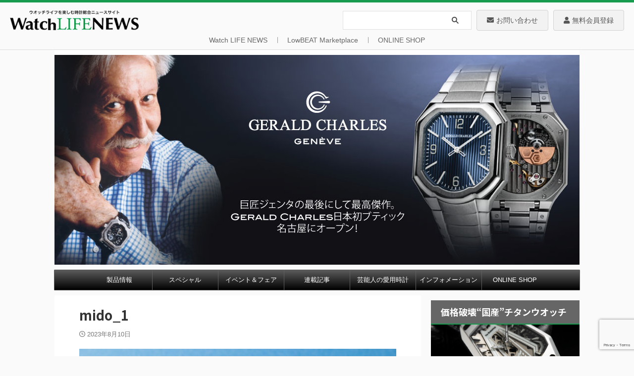

--- FILE ---
content_type: text/html; charset=UTF-8
request_url: https://www.powerwatch.jp/2023/08/11/blue-2/mido_1/
body_size: 30012
content:

<!DOCTYPE html>
<!--[if lt IE 7]>
<html class="ie6" lang="ja"> <![endif]-->
<!--[if IE 7]>
<html class="i7" lang="ja"> <![endif]-->
<!--[if IE 8]>
<html class="ie" lang="ja"> <![endif]-->
<!--[if gt IE 8]><!-->
<html lang="ja" class="s-navi-search-overlay">
	<!--<![endif]-->
	<head prefix="og: http://ogp.me/ns# fb: http://ogp.me/ns/fb# article: http://ogp.me/ns/article#">
				<meta charset="UTF-8" >
		<meta name="viewport" content="width=device-width,initial-scale=1.0,user-scalable=no,viewport-fit=cover">
		<meta name="format-detection" content="telephone=no" >
		<meta name="referrer" content="no-referrer-when-downgrade"/>

					<meta name="robots" content="noindex,follow">
		
		<link rel="alternate" type="application/rss+xml" title="Watch LIFE NEWS｜ウオッチライフを楽しむ時計総合ニュースサイト RSS Feed" href="https://www.powerwatch.jp/feed/" />
		<link rel="pingback" href="https://www.powerwatch.jp/wp496/xmlrpc.php" >
		<!--[if lt IE 9]>
		<script src="https://www.powerwatch.jp/wp496/wp-content/themes/affinger/js/html5shiv.js"></script>
		<![endif]-->
				<meta name='robots' content='max-image-preview:large' />
<title>mido_1 - Watch LIFE NEWS｜ウオッチライフを楽しむ時計総合ニュースサイト</title>
<link rel='dns-prefetch' href='//ajax.googleapis.com' />
<link rel='dns-prefetch' href='//www.google.com' />
<link rel='dns-prefetch' href='//s.w.org' />
<script type="text/javascript">
window._wpemojiSettings = {"baseUrl":"https:\/\/s.w.org\/images\/core\/emoji\/13.1.0\/72x72\/","ext":".png","svgUrl":"https:\/\/s.w.org\/images\/core\/emoji\/13.1.0\/svg\/","svgExt":".svg","source":{"concatemoji":"https:\/\/www.powerwatch.jp\/wp496\/wp-includes\/js\/wp-emoji-release.min.js?ver=5.9.2"}};
/*! This file is auto-generated */
!function(e,a,t){var n,r,o,i=a.createElement("canvas"),p=i.getContext&&i.getContext("2d");function s(e,t){var a=String.fromCharCode;p.clearRect(0,0,i.width,i.height),p.fillText(a.apply(this,e),0,0);e=i.toDataURL();return p.clearRect(0,0,i.width,i.height),p.fillText(a.apply(this,t),0,0),e===i.toDataURL()}function c(e){var t=a.createElement("script");t.src=e,t.defer=t.type="text/javascript",a.getElementsByTagName("head")[0].appendChild(t)}for(o=Array("flag","emoji"),t.supports={everything:!0,everythingExceptFlag:!0},r=0;r<o.length;r++)t.supports[o[r]]=function(e){if(!p||!p.fillText)return!1;switch(p.textBaseline="top",p.font="600 32px Arial",e){case"flag":return s([127987,65039,8205,9895,65039],[127987,65039,8203,9895,65039])?!1:!s([55356,56826,55356,56819],[55356,56826,8203,55356,56819])&&!s([55356,57332,56128,56423,56128,56418,56128,56421,56128,56430,56128,56423,56128,56447],[55356,57332,8203,56128,56423,8203,56128,56418,8203,56128,56421,8203,56128,56430,8203,56128,56423,8203,56128,56447]);case"emoji":return!s([10084,65039,8205,55357,56613],[10084,65039,8203,55357,56613])}return!1}(o[r]),t.supports.everything=t.supports.everything&&t.supports[o[r]],"flag"!==o[r]&&(t.supports.everythingExceptFlag=t.supports.everythingExceptFlag&&t.supports[o[r]]);t.supports.everythingExceptFlag=t.supports.everythingExceptFlag&&!t.supports.flag,t.DOMReady=!1,t.readyCallback=function(){t.DOMReady=!0},t.supports.everything||(n=function(){t.readyCallback()},a.addEventListener?(a.addEventListener("DOMContentLoaded",n,!1),e.addEventListener("load",n,!1)):(e.attachEvent("onload",n),a.attachEvent("onreadystatechange",function(){"complete"===a.readyState&&t.readyCallback()})),(n=t.source||{}).concatemoji?c(n.concatemoji):n.wpemoji&&n.twemoji&&(c(n.twemoji),c(n.wpemoji)))}(window,document,window._wpemojiSettings);
</script>
<style type="text/css">
img.wp-smiley,
img.emoji {
	display: inline !important;
	border: none !important;
	box-shadow: none !important;
	height: 1em !important;
	width: 1em !important;
	margin: 0 0.07em !important;
	vertical-align: -0.1em !important;
	background: none !important;
	padding: 0 !important;
}
</style>
	<link rel='stylesheet' id='wp-block-library-css'  href='https://www.powerwatch.jp/wp496/wp-includes/css/dist/block-library/style.min.css?ver=5.9.2' type='text/css' media='all' />
<style id='global-styles-inline-css' type='text/css'>
body{--wp--preset--color--black: #000000;--wp--preset--color--cyan-bluish-gray: #abb8c3;--wp--preset--color--white: #ffffff;--wp--preset--color--pale-pink: #f78da7;--wp--preset--color--vivid-red: #cf2e2e;--wp--preset--color--luminous-vivid-orange: #ff6900;--wp--preset--color--luminous-vivid-amber: #fcb900;--wp--preset--color--light-green-cyan: #eefaff;--wp--preset--color--vivid-green-cyan: #00d084;--wp--preset--color--pale-cyan-blue: #8ed1fc;--wp--preset--color--vivid-cyan-blue: #0693e3;--wp--preset--color--vivid-purple: #9b51e0;--wp--preset--color--soft-red: #e92f3d;--wp--preset--color--light-grayish-red: #fdf0f2;--wp--preset--color--vivid-yellow: #ffc107;--wp--preset--color--very-pale-yellow: #fffde7;--wp--preset--color--very-light-gray: #fafafa;--wp--preset--color--very-dark-gray: #313131;--wp--preset--color--original-color-a: #00B900;--wp--preset--color--original-color-b: #f4fff4;--wp--preset--color--original-color-c: #F3E5F5;--wp--preset--color--original-color-d: #9E9D24;--wp--preset--gradient--vivid-cyan-blue-to-vivid-purple: linear-gradient(135deg,rgba(6,147,227,1) 0%,rgb(155,81,224) 100%);--wp--preset--gradient--light-green-cyan-to-vivid-green-cyan: linear-gradient(135deg,rgb(122,220,180) 0%,rgb(0,208,130) 100%);--wp--preset--gradient--luminous-vivid-amber-to-luminous-vivid-orange: linear-gradient(135deg,rgba(252,185,0,1) 0%,rgba(255,105,0,1) 100%);--wp--preset--gradient--luminous-vivid-orange-to-vivid-red: linear-gradient(135deg,rgba(255,105,0,1) 0%,rgb(207,46,46) 100%);--wp--preset--gradient--very-light-gray-to-cyan-bluish-gray: linear-gradient(135deg,rgb(238,238,238) 0%,rgb(169,184,195) 100%);--wp--preset--gradient--cool-to-warm-spectrum: linear-gradient(135deg,rgb(74,234,220) 0%,rgb(151,120,209) 20%,rgb(207,42,186) 40%,rgb(238,44,130) 60%,rgb(251,105,98) 80%,rgb(254,248,76) 100%);--wp--preset--gradient--blush-light-purple: linear-gradient(135deg,rgb(255,206,236) 0%,rgb(152,150,240) 100%);--wp--preset--gradient--blush-bordeaux: linear-gradient(135deg,rgb(254,205,165) 0%,rgb(254,45,45) 50%,rgb(107,0,62) 100%);--wp--preset--gradient--luminous-dusk: linear-gradient(135deg,rgb(255,203,112) 0%,rgb(199,81,192) 50%,rgb(65,88,208) 100%);--wp--preset--gradient--pale-ocean: linear-gradient(135deg,rgb(255,245,203) 0%,rgb(182,227,212) 50%,rgb(51,167,181) 100%);--wp--preset--gradient--electric-grass: linear-gradient(135deg,rgb(202,248,128) 0%,rgb(113,206,126) 100%);--wp--preset--gradient--midnight: linear-gradient(135deg,rgb(2,3,129) 0%,rgb(40,116,252) 100%);--wp--preset--duotone--dark-grayscale: url('#wp-duotone-dark-grayscale');--wp--preset--duotone--grayscale: url('#wp-duotone-grayscale');--wp--preset--duotone--purple-yellow: url('#wp-duotone-purple-yellow');--wp--preset--duotone--blue-red: url('#wp-duotone-blue-red');--wp--preset--duotone--midnight: url('#wp-duotone-midnight');--wp--preset--duotone--magenta-yellow: url('#wp-duotone-magenta-yellow');--wp--preset--duotone--purple-green: url('#wp-duotone-purple-green');--wp--preset--duotone--blue-orange: url('#wp-duotone-blue-orange');--wp--preset--font-size--small: .8em;--wp--preset--font-size--medium: 20px;--wp--preset--font-size--large: 1.5em;--wp--preset--font-size--x-large: 42px;--wp--preset--font-size--st-regular: 1em;--wp--preset--font-size--huge: 3em;}.has-black-color{color: var(--wp--preset--color--black) !important;}.has-cyan-bluish-gray-color{color: var(--wp--preset--color--cyan-bluish-gray) !important;}.has-white-color{color: var(--wp--preset--color--white) !important;}.has-pale-pink-color{color: var(--wp--preset--color--pale-pink) !important;}.has-vivid-red-color{color: var(--wp--preset--color--vivid-red) !important;}.has-luminous-vivid-orange-color{color: var(--wp--preset--color--luminous-vivid-orange) !important;}.has-luminous-vivid-amber-color{color: var(--wp--preset--color--luminous-vivid-amber) !important;}.has-light-green-cyan-color{color: var(--wp--preset--color--light-green-cyan) !important;}.has-vivid-green-cyan-color{color: var(--wp--preset--color--vivid-green-cyan) !important;}.has-pale-cyan-blue-color{color: var(--wp--preset--color--pale-cyan-blue) !important;}.has-vivid-cyan-blue-color{color: var(--wp--preset--color--vivid-cyan-blue) !important;}.has-vivid-purple-color{color: var(--wp--preset--color--vivid-purple) !important;}.has-black-background-color{background-color: var(--wp--preset--color--black) !important;}.has-cyan-bluish-gray-background-color{background-color: var(--wp--preset--color--cyan-bluish-gray) !important;}.has-white-background-color{background-color: var(--wp--preset--color--white) !important;}.has-pale-pink-background-color{background-color: var(--wp--preset--color--pale-pink) !important;}.has-vivid-red-background-color{background-color: var(--wp--preset--color--vivid-red) !important;}.has-luminous-vivid-orange-background-color{background-color: var(--wp--preset--color--luminous-vivid-orange) !important;}.has-luminous-vivid-amber-background-color{background-color: var(--wp--preset--color--luminous-vivid-amber) !important;}.has-light-green-cyan-background-color{background-color: var(--wp--preset--color--light-green-cyan) !important;}.has-vivid-green-cyan-background-color{background-color: var(--wp--preset--color--vivid-green-cyan) !important;}.has-pale-cyan-blue-background-color{background-color: var(--wp--preset--color--pale-cyan-blue) !important;}.has-vivid-cyan-blue-background-color{background-color: var(--wp--preset--color--vivid-cyan-blue) !important;}.has-vivid-purple-background-color{background-color: var(--wp--preset--color--vivid-purple) !important;}.has-black-border-color{border-color: var(--wp--preset--color--black) !important;}.has-cyan-bluish-gray-border-color{border-color: var(--wp--preset--color--cyan-bluish-gray) !important;}.has-white-border-color{border-color: var(--wp--preset--color--white) !important;}.has-pale-pink-border-color{border-color: var(--wp--preset--color--pale-pink) !important;}.has-vivid-red-border-color{border-color: var(--wp--preset--color--vivid-red) !important;}.has-luminous-vivid-orange-border-color{border-color: var(--wp--preset--color--luminous-vivid-orange) !important;}.has-luminous-vivid-amber-border-color{border-color: var(--wp--preset--color--luminous-vivid-amber) !important;}.has-light-green-cyan-border-color{border-color: var(--wp--preset--color--light-green-cyan) !important;}.has-vivid-green-cyan-border-color{border-color: var(--wp--preset--color--vivid-green-cyan) !important;}.has-pale-cyan-blue-border-color{border-color: var(--wp--preset--color--pale-cyan-blue) !important;}.has-vivid-cyan-blue-border-color{border-color: var(--wp--preset--color--vivid-cyan-blue) !important;}.has-vivid-purple-border-color{border-color: var(--wp--preset--color--vivid-purple) !important;}.has-vivid-cyan-blue-to-vivid-purple-gradient-background{background: var(--wp--preset--gradient--vivid-cyan-blue-to-vivid-purple) !important;}.has-light-green-cyan-to-vivid-green-cyan-gradient-background{background: var(--wp--preset--gradient--light-green-cyan-to-vivid-green-cyan) !important;}.has-luminous-vivid-amber-to-luminous-vivid-orange-gradient-background{background: var(--wp--preset--gradient--luminous-vivid-amber-to-luminous-vivid-orange) !important;}.has-luminous-vivid-orange-to-vivid-red-gradient-background{background: var(--wp--preset--gradient--luminous-vivid-orange-to-vivid-red) !important;}.has-very-light-gray-to-cyan-bluish-gray-gradient-background{background: var(--wp--preset--gradient--very-light-gray-to-cyan-bluish-gray) !important;}.has-cool-to-warm-spectrum-gradient-background{background: var(--wp--preset--gradient--cool-to-warm-spectrum) !important;}.has-blush-light-purple-gradient-background{background: var(--wp--preset--gradient--blush-light-purple) !important;}.has-blush-bordeaux-gradient-background{background: var(--wp--preset--gradient--blush-bordeaux) !important;}.has-luminous-dusk-gradient-background{background: var(--wp--preset--gradient--luminous-dusk) !important;}.has-pale-ocean-gradient-background{background: var(--wp--preset--gradient--pale-ocean) !important;}.has-electric-grass-gradient-background{background: var(--wp--preset--gradient--electric-grass) !important;}.has-midnight-gradient-background{background: var(--wp--preset--gradient--midnight) !important;}.has-small-font-size{font-size: var(--wp--preset--font-size--small) !important;}.has-medium-font-size{font-size: var(--wp--preset--font-size--medium) !important;}.has-large-font-size{font-size: var(--wp--preset--font-size--large) !important;}.has-x-large-font-size{font-size: var(--wp--preset--font-size--x-large) !important;}
</style>
<link rel='stylesheet' id='contact-form-7-css'  href='https://www.powerwatch.jp/wp496/wp-content/plugins/contact-form-7/includes/css/styles.css?ver=5.6.4' type='text/css' media='all' />
<style id='extendify-gutenberg-patterns-and-templates-utilities-inline-css' type='text/css'>
.ext-absolute{position:absolute!important}.ext-relative{position:relative!important}.ext-top-base{top:var(--wp--style--block-gap,1.75rem)!important}.ext-top-lg{top:var(--extendify--spacing--large,3rem)!important}.ext--top-base{top:calc(var(--wp--style--block-gap, 1.75rem)*-1)!important}.ext--top-lg{top:calc(var(--extendify--spacing--large, 3rem)*-1)!important}.ext-right-base{right:var(--wp--style--block-gap,1.75rem)!important}.ext-right-lg{right:var(--extendify--spacing--large,3rem)!important}.ext--right-base{right:calc(var(--wp--style--block-gap, 1.75rem)*-1)!important}.ext--right-lg{right:calc(var(--extendify--spacing--large, 3rem)*-1)!important}.ext-bottom-base{bottom:var(--wp--style--block-gap,1.75rem)!important}.ext-bottom-lg{bottom:var(--extendify--spacing--large,3rem)!important}.ext--bottom-base{bottom:calc(var(--wp--style--block-gap, 1.75rem)*-1)!important}.ext--bottom-lg{bottom:calc(var(--extendify--spacing--large, 3rem)*-1)!important}.ext-left-base{left:var(--wp--style--block-gap,1.75rem)!important}.ext-left-lg{left:var(--extendify--spacing--large,3rem)!important}.ext--left-base{left:calc(var(--wp--style--block-gap, 1.75rem)*-1)!important}.ext--left-lg{left:calc(var(--extendify--spacing--large, 3rem)*-1)!important}.ext-order-1{order:1!important}.ext-order-2{order:2!important}.ext-col-auto{grid-column:auto!important}.ext-col-span-1{grid-column:span 1/span 1!important}.ext-col-span-2{grid-column:span 2/span 2!important}.ext-col-span-3{grid-column:span 3/span 3!important}.ext-col-span-4{grid-column:span 4/span 4!important}.ext-col-span-5{grid-column:span 5/span 5!important}.ext-col-span-6{grid-column:span 6/span 6!important}.ext-col-span-7{grid-column:span 7/span 7!important}.ext-col-span-8{grid-column:span 8/span 8!important}.ext-col-span-9{grid-column:span 9/span 9!important}.ext-col-span-10{grid-column:span 10/span 10!important}.ext-col-span-11{grid-column:span 11/span 11!important}.ext-col-span-12{grid-column:span 12/span 12!important}.ext-col-span-full{grid-column:1/-1!important}.ext-col-start-1{grid-column-start:1!important}.ext-col-start-2{grid-column-start:2!important}.ext-col-start-3{grid-column-start:3!important}.ext-col-start-4{grid-column-start:4!important}.ext-col-start-5{grid-column-start:5!important}.ext-col-start-6{grid-column-start:6!important}.ext-col-start-7{grid-column-start:7!important}.ext-col-start-8{grid-column-start:8!important}.ext-col-start-9{grid-column-start:9!important}.ext-col-start-10{grid-column-start:10!important}.ext-col-start-11{grid-column-start:11!important}.ext-col-start-12{grid-column-start:12!important}.ext-col-start-13{grid-column-start:13!important}.ext-col-start-auto{grid-column-start:auto!important}.ext-col-end-1{grid-column-end:1!important}.ext-col-end-2{grid-column-end:2!important}.ext-col-end-3{grid-column-end:3!important}.ext-col-end-4{grid-column-end:4!important}.ext-col-end-5{grid-column-end:5!important}.ext-col-end-6{grid-column-end:6!important}.ext-col-end-7{grid-column-end:7!important}.ext-col-end-8{grid-column-end:8!important}.ext-col-end-9{grid-column-end:9!important}.ext-col-end-10{grid-column-end:10!important}.ext-col-end-11{grid-column-end:11!important}.ext-col-end-12{grid-column-end:12!important}.ext-col-end-13{grid-column-end:13!important}.ext-col-end-auto{grid-column-end:auto!important}.ext-row-auto{grid-row:auto!important}.ext-row-span-1{grid-row:span 1/span 1!important}.ext-row-span-2{grid-row:span 2/span 2!important}.ext-row-span-3{grid-row:span 3/span 3!important}.ext-row-span-4{grid-row:span 4/span 4!important}.ext-row-span-5{grid-row:span 5/span 5!important}.ext-row-span-6{grid-row:span 6/span 6!important}.ext-row-span-full{grid-row:1/-1!important}.ext-row-start-1{grid-row-start:1!important}.ext-row-start-2{grid-row-start:2!important}.ext-row-start-3{grid-row-start:3!important}.ext-row-start-4{grid-row-start:4!important}.ext-row-start-5{grid-row-start:5!important}.ext-row-start-6{grid-row-start:6!important}.ext-row-start-7{grid-row-start:7!important}.ext-row-start-auto{grid-row-start:auto!important}.ext-row-end-1{grid-row-end:1!important}.ext-row-end-2{grid-row-end:2!important}.ext-row-end-3{grid-row-end:3!important}.ext-row-end-4{grid-row-end:4!important}.ext-row-end-5{grid-row-end:5!important}.ext-row-end-6{grid-row-end:6!important}.ext-row-end-7{grid-row-end:7!important}.ext-row-end-auto{grid-row-end:auto!important}.ext-m-0:not([style*=margin]){margin:0!important}.ext-m-auto:not([style*=margin]){margin:auto!important}.ext-m-base:not([style*=margin]){margin:var(--wp--style--block-gap,1.75rem)!important}.ext-m-lg:not([style*=margin]){margin:var(--extendify--spacing--large,3rem)!important}.ext--m-base:not([style*=margin]){margin:calc(var(--wp--style--block-gap, 1.75rem)*-1)!important}.ext--m-lg:not([style*=margin]){margin:calc(var(--extendify--spacing--large, 3rem)*-1)!important}.ext-mx-0:not([style*=margin]){margin-left:0!important;margin-right:0!important}.ext-mx-auto:not([style*=margin]){margin-left:auto!important;margin-right:auto!important}.ext-mx-base:not([style*=margin]){margin-left:var(--wp--style--block-gap,1.75rem)!important;margin-right:var(--wp--style--block-gap,1.75rem)!important}.ext-mx-lg:not([style*=margin]){margin-left:var(--extendify--spacing--large,3rem)!important;margin-right:var(--extendify--spacing--large,3rem)!important}.ext--mx-base:not([style*=margin]){margin-left:calc(var(--wp--style--block-gap, 1.75rem)*-1)!important;margin-right:calc(var(--wp--style--block-gap, 1.75rem)*-1)!important}.ext--mx-lg:not([style*=margin]){margin-left:calc(var(--extendify--spacing--large, 3rem)*-1)!important;margin-right:calc(var(--extendify--spacing--large, 3rem)*-1)!important}.ext-my-0:not([style*=margin]){margin-bottom:0!important;margin-top:0!important}.ext-my-auto:not([style*=margin]){margin-bottom:auto!important;margin-top:auto!important}.ext-my-base:not([style*=margin]){margin-bottom:var(--wp--style--block-gap,1.75rem)!important;margin-top:var(--wp--style--block-gap,1.75rem)!important}.ext-my-lg:not([style*=margin]){margin-bottom:var(--extendify--spacing--large,3rem)!important;margin-top:var(--extendify--spacing--large,3rem)!important}.ext--my-base:not([style*=margin]){margin-bottom:calc(var(--wp--style--block-gap, 1.75rem)*-1)!important;margin-top:calc(var(--wp--style--block-gap, 1.75rem)*-1)!important}.ext--my-lg:not([style*=margin]){margin-bottom:calc(var(--extendify--spacing--large, 3rem)*-1)!important;margin-top:calc(var(--extendify--spacing--large, 3rem)*-1)!important}.ext-mt-0:not([style*=margin]){margin-top:0!important}.ext-mt-auto:not([style*=margin]){margin-top:auto!important}.ext-mt-base:not([style*=margin]){margin-top:var(--wp--style--block-gap,1.75rem)!important}.ext-mt-lg:not([style*=margin]){margin-top:var(--extendify--spacing--large,3rem)!important}.ext--mt-base:not([style*=margin]){margin-top:calc(var(--wp--style--block-gap, 1.75rem)*-1)!important}.ext--mt-lg:not([style*=margin]){margin-top:calc(var(--extendify--spacing--large, 3rem)*-1)!important}.ext-mr-0:not([style*=margin]){margin-right:0!important}.ext-mr-auto:not([style*=margin]){margin-right:auto!important}.ext-mr-base:not([style*=margin]){margin-right:var(--wp--style--block-gap,1.75rem)!important}.ext-mr-lg:not([style*=margin]){margin-right:var(--extendify--spacing--large,3rem)!important}.ext--mr-base:not([style*=margin]){margin-right:calc(var(--wp--style--block-gap, 1.75rem)*-1)!important}.ext--mr-lg:not([style*=margin]){margin-right:calc(var(--extendify--spacing--large, 3rem)*-1)!important}.ext-mb-0:not([style*=margin]){margin-bottom:0!important}.ext-mb-auto:not([style*=margin]){margin-bottom:auto!important}.ext-mb-base:not([style*=margin]){margin-bottom:var(--wp--style--block-gap,1.75rem)!important}.ext-mb-lg:not([style*=margin]){margin-bottom:var(--extendify--spacing--large,3rem)!important}.ext--mb-base:not([style*=margin]){margin-bottom:calc(var(--wp--style--block-gap, 1.75rem)*-1)!important}.ext--mb-lg:not([style*=margin]){margin-bottom:calc(var(--extendify--spacing--large, 3rem)*-1)!important}.ext-ml-0:not([style*=margin]){margin-left:0!important}.ext-ml-auto:not([style*=margin]){margin-left:auto!important}.ext-ml-base:not([style*=margin]){margin-left:var(--wp--style--block-gap,1.75rem)!important}.ext-ml-lg:not([style*=margin]){margin-left:var(--extendify--spacing--large,3rem)!important}.ext--ml-base:not([style*=margin]){margin-left:calc(var(--wp--style--block-gap, 1.75rem)*-1)!important}.ext--ml-lg:not([style*=margin]){margin-left:calc(var(--extendify--spacing--large, 3rem)*-1)!important}.ext-block{display:block!important}.ext-inline-block{display:inline-block!important}.ext-inline{display:inline!important}.ext-flex{display:flex!important}.ext-inline-flex{display:inline-flex!important}.ext-grid{display:grid!important}.ext-inline-grid{display:inline-grid!important}.ext-hidden{display:none!important}.ext-w-auto{width:auto!important}.ext-w-full{width:100%!important}.ext-max-w-full{max-width:100%!important}.ext-flex-1{flex:1 1 0%!important}.ext-flex-auto{flex:1 1 auto!important}.ext-flex-initial{flex:0 1 auto!important}.ext-flex-none{flex:none!important}.ext-flex-shrink-0{flex-shrink:0!important}.ext-flex-shrink{flex-shrink:1!important}.ext-flex-grow-0{flex-grow:0!important}.ext-flex-grow{flex-grow:1!important}.ext-list-none{list-style-type:none!important}.ext-grid-cols-1{grid-template-columns:repeat(1,minmax(0,1fr))!important}.ext-grid-cols-2{grid-template-columns:repeat(2,minmax(0,1fr))!important}.ext-grid-cols-3{grid-template-columns:repeat(3,minmax(0,1fr))!important}.ext-grid-cols-4{grid-template-columns:repeat(4,minmax(0,1fr))!important}.ext-grid-cols-5{grid-template-columns:repeat(5,minmax(0,1fr))!important}.ext-grid-cols-6{grid-template-columns:repeat(6,minmax(0,1fr))!important}.ext-grid-cols-7{grid-template-columns:repeat(7,minmax(0,1fr))!important}.ext-grid-cols-8{grid-template-columns:repeat(8,minmax(0,1fr))!important}.ext-grid-cols-9{grid-template-columns:repeat(9,minmax(0,1fr))!important}.ext-grid-cols-10{grid-template-columns:repeat(10,minmax(0,1fr))!important}.ext-grid-cols-11{grid-template-columns:repeat(11,minmax(0,1fr))!important}.ext-grid-cols-12{grid-template-columns:repeat(12,minmax(0,1fr))!important}.ext-grid-cols-none{grid-template-columns:none!important}.ext-grid-rows-1{grid-template-rows:repeat(1,minmax(0,1fr))!important}.ext-grid-rows-2{grid-template-rows:repeat(2,minmax(0,1fr))!important}.ext-grid-rows-3{grid-template-rows:repeat(3,minmax(0,1fr))!important}.ext-grid-rows-4{grid-template-rows:repeat(4,minmax(0,1fr))!important}.ext-grid-rows-5{grid-template-rows:repeat(5,minmax(0,1fr))!important}.ext-grid-rows-6{grid-template-rows:repeat(6,minmax(0,1fr))!important}.ext-grid-rows-none{grid-template-rows:none!important}.ext-flex-row{flex-direction:row!important}.ext-flex-row-reverse{flex-direction:row-reverse!important}.ext-flex-col{flex-direction:column!important}.ext-flex-col-reverse{flex-direction:column-reverse!important}.ext-flex-wrap{flex-wrap:wrap!important}.ext-flex-wrap-reverse{flex-wrap:wrap-reverse!important}.ext-flex-nowrap{flex-wrap:nowrap!important}.ext-items-start{align-items:flex-start!important}.ext-items-end{align-items:flex-end!important}.ext-items-center{align-items:center!important}.ext-items-baseline{align-items:baseline!important}.ext-items-stretch{align-items:stretch!important}.ext-justify-start{justify-content:flex-start!important}.ext-justify-end{justify-content:flex-end!important}.ext-justify-center{justify-content:center!important}.ext-justify-between{justify-content:space-between!important}.ext-justify-around{justify-content:space-around!important}.ext-justify-evenly{justify-content:space-evenly!important}.ext-justify-items-start{justify-items:start!important}.ext-justify-items-end{justify-items:end!important}.ext-justify-items-center{justify-items:center!important}.ext-justify-items-stretch{justify-items:stretch!important}.ext-gap-0{gap:0!important}.ext-gap-base{gap:var(--wp--style--block-gap,1.75rem)!important}.ext-gap-lg{gap:var(--extendify--spacing--large,3rem)!important}.ext-gap-x-0{-moz-column-gap:0!important;column-gap:0!important}.ext-gap-x-base{-moz-column-gap:var(--wp--style--block-gap,1.75rem)!important;column-gap:var(--wp--style--block-gap,1.75rem)!important}.ext-gap-x-lg{-moz-column-gap:var(--extendify--spacing--large,3rem)!important;column-gap:var(--extendify--spacing--large,3rem)!important}.ext-gap-y-0{row-gap:0!important}.ext-gap-y-base{row-gap:var(--wp--style--block-gap,1.75rem)!important}.ext-gap-y-lg{row-gap:var(--extendify--spacing--large,3rem)!important}.ext-justify-self-auto{justify-self:auto!important}.ext-justify-self-start{justify-self:start!important}.ext-justify-self-end{justify-self:end!important}.ext-justify-self-center{justify-self:center!important}.ext-justify-self-stretch{justify-self:stretch!important}.ext-rounded-none{border-radius:0!important}.ext-rounded-full{border-radius:9999px!important}.ext-rounded-t-none{border-top-left-radius:0!important;border-top-right-radius:0!important}.ext-rounded-t-full{border-top-left-radius:9999px!important;border-top-right-radius:9999px!important}.ext-rounded-r-none{border-bottom-right-radius:0!important;border-top-right-radius:0!important}.ext-rounded-r-full{border-bottom-right-radius:9999px!important;border-top-right-radius:9999px!important}.ext-rounded-b-none{border-bottom-left-radius:0!important;border-bottom-right-radius:0!important}.ext-rounded-b-full{border-bottom-left-radius:9999px!important;border-bottom-right-radius:9999px!important}.ext-rounded-l-none{border-bottom-left-radius:0!important;border-top-left-radius:0!important}.ext-rounded-l-full{border-bottom-left-radius:9999px!important;border-top-left-radius:9999px!important}.ext-rounded-tl-none{border-top-left-radius:0!important}.ext-rounded-tl-full{border-top-left-radius:9999px!important}.ext-rounded-tr-none{border-top-right-radius:0!important}.ext-rounded-tr-full{border-top-right-radius:9999px!important}.ext-rounded-br-none{border-bottom-right-radius:0!important}.ext-rounded-br-full{border-bottom-right-radius:9999px!important}.ext-rounded-bl-none{border-bottom-left-radius:0!important}.ext-rounded-bl-full{border-bottom-left-radius:9999px!important}.ext-border-0{border-width:0!important}.ext-border-t-0{border-top-width:0!important}.ext-border-r-0{border-right-width:0!important}.ext-border-b-0{border-bottom-width:0!important}.ext-border-l-0{border-left-width:0!important}.ext-p-0:not([style*=padding]){padding:0!important}.ext-p-base:not([style*=padding]){padding:var(--wp--style--block-gap,1.75rem)!important}.ext-p-lg:not([style*=padding]){padding:var(--extendify--spacing--large,3rem)!important}.ext-px-0:not([style*=padding]){padding-left:0!important;padding-right:0!important}.ext-px-base:not([style*=padding]){padding-left:var(--wp--style--block-gap,1.75rem)!important;padding-right:var(--wp--style--block-gap,1.75rem)!important}.ext-px-lg:not([style*=padding]){padding-left:var(--extendify--spacing--large,3rem)!important;padding-right:var(--extendify--spacing--large,3rem)!important}.ext-py-0:not([style*=padding]){padding-bottom:0!important;padding-top:0!important}.ext-py-base:not([style*=padding]){padding-bottom:var(--wp--style--block-gap,1.75rem)!important;padding-top:var(--wp--style--block-gap,1.75rem)!important}.ext-py-lg:not([style*=padding]){padding-bottom:var(--extendify--spacing--large,3rem)!important;padding-top:var(--extendify--spacing--large,3rem)!important}.ext-pt-0:not([style*=padding]){padding-top:0!important}.ext-pt-base:not([style*=padding]){padding-top:var(--wp--style--block-gap,1.75rem)!important}.ext-pt-lg:not([style*=padding]){padding-top:var(--extendify--spacing--large,3rem)!important}.ext-pr-0:not([style*=padding]){padding-right:0!important}.ext-pr-base:not([style*=padding]){padding-right:var(--wp--style--block-gap,1.75rem)!important}.ext-pr-lg:not([style*=padding]){padding-right:var(--extendify--spacing--large,3rem)!important}.ext-pb-0:not([style*=padding]){padding-bottom:0!important}.ext-pb-base:not([style*=padding]){padding-bottom:var(--wp--style--block-gap,1.75rem)!important}.ext-pb-lg:not([style*=padding]){padding-bottom:var(--extendify--spacing--large,3rem)!important}.ext-pl-0:not([style*=padding]){padding-left:0!important}.ext-pl-base:not([style*=padding]){padding-left:var(--wp--style--block-gap,1.75rem)!important}.ext-pl-lg:not([style*=padding]){padding-left:var(--extendify--spacing--large,3rem)!important}.ext-text-left{text-align:left!important}.ext-text-center{text-align:center!important}.ext-text-right{text-align:right!important}.ext-leading-none{line-height:1!important}.ext-leading-tight{line-height:1.25!important}.ext-leading-snug{line-height:1.375!important}.ext-leading-normal{line-height:1.5!important}.ext-leading-relaxed{line-height:1.625!important}.ext-leading-loose{line-height:2!important}.clip-path--rhombus img{-webkit-clip-path:polygon(15% 6%,80% 29%,84% 93%,23% 69%);clip-path:polygon(15% 6%,80% 29%,84% 93%,23% 69%)}.clip-path--diamond img{-webkit-clip-path:polygon(5% 29%,60% 2%,91% 64%,36% 89%);clip-path:polygon(5% 29%,60% 2%,91% 64%,36% 89%)}.clip-path--rhombus-alt img{-webkit-clip-path:polygon(14% 9%,85% 24%,91% 89%,19% 76%);clip-path:polygon(14% 9%,85% 24%,91% 89%,19% 76%)}.wp-block-columns[class*=fullwidth-cols]{margin-bottom:unset}.wp-block-column.editor\:pointer-events-none{margin-bottom:0!important;margin-top:0!important}.is-root-container.block-editor-block-list__layout>[data-align=full]:not(:first-of-type)>.wp-block-column.editor\:pointer-events-none,.is-root-container.block-editor-block-list__layout>[data-align=wide]>.wp-block-column.editor\:pointer-events-none{margin-top:calc(var(--wp--style--block-gap, 28px)*-1)!important}.ext .wp-block-columns .wp-block-column[style*=padding]{padding-left:0!important;padding-right:0!important}.ext .wp-block-columns+.wp-block-columns:not([class*=mt-]):not([class*=my-]):not([style*=margin]){margin-top:0!important}[class*=fullwidth-cols] .wp-block-column:first-child,[class*=fullwidth-cols] .wp-block-group:first-child{margin-top:0}[class*=fullwidth-cols] .wp-block-column:last-child,[class*=fullwidth-cols] .wp-block-group:last-child{margin-bottom:0}[class*=fullwidth-cols] .wp-block-column:first-child>*,[class*=fullwidth-cols] .wp-block-column>:first-child{margin-top:0}.ext .is-not-stacked-on-mobile .wp-block-column,[class*=fullwidth-cols] .wp-block-column>:last-child{margin-bottom:0}.wp-block-columns[class*=fullwidth-cols]:not(.is-not-stacked-on-mobile)>.wp-block-column:not(:last-child){margin-bottom:var(--wp--style--block-gap,1.75rem)}@media (min-width:782px){.wp-block-columns[class*=fullwidth-cols]:not(.is-not-stacked-on-mobile)>.wp-block-column:not(:last-child){margin-bottom:0}}.wp-block-columns[class*=fullwidth-cols].is-not-stacked-on-mobile>.wp-block-column{margin-bottom:0!important}@media (min-width:600px) and (max-width:781px){.wp-block-columns[class*=fullwidth-cols]:not(.is-not-stacked-on-mobile)>.wp-block-column:nth-child(2n){margin-left:var(--wp--style--block-gap,2em)}}@media (max-width:781px){.tablet\:fullwidth-cols.wp-block-columns:not(.is-not-stacked-on-mobile){flex-wrap:wrap}.tablet\:fullwidth-cols.wp-block-columns:not(.is-not-stacked-on-mobile)>.wp-block-column,.tablet\:fullwidth-cols.wp-block-columns:not(.is-not-stacked-on-mobile)>.wp-block-column:not([style*=margin]){margin-left:0!important}.tablet\:fullwidth-cols.wp-block-columns:not(.is-not-stacked-on-mobile)>.wp-block-column{flex-basis:100%!important}}@media (max-width:1079px){.desktop\:fullwidth-cols.wp-block-columns:not(.is-not-stacked-on-mobile){flex-wrap:wrap}.desktop\:fullwidth-cols.wp-block-columns:not(.is-not-stacked-on-mobile)>.wp-block-column,.desktop\:fullwidth-cols.wp-block-columns:not(.is-not-stacked-on-mobile)>.wp-block-column:not([style*=margin]){margin-left:0!important}.desktop\:fullwidth-cols.wp-block-columns:not(.is-not-stacked-on-mobile)>.wp-block-column{flex-basis:100%!important}.desktop\:fullwidth-cols.wp-block-columns:not(.is-not-stacked-on-mobile)>.wp-block-column:not(:last-child){margin-bottom:var(--wp--style--block-gap,1.75rem)!important}}.direction-rtl{direction:rtl}.direction-ltr{direction:ltr}.is-style-inline-list{padding-left:0!important}.is-style-inline-list li{list-style-type:none!important}@media (min-width:782px){.is-style-inline-list li{display:inline!important;margin-right:var(--wp--style--block-gap,1.75rem)!important}}@media (min-width:782px){.is-style-inline-list li:first-child{margin-left:0!important}}@media (min-width:782px){.is-style-inline-list li:last-child{margin-right:0!important}}.bring-to-front{position:relative;z-index:10}.text-stroke{-webkit-text-stroke-color:var(--wp--preset--color--background)}.text-stroke,.text-stroke--primary{-webkit-text-stroke-width:var(
        --wp--custom--typography--text-stroke-width,2px
    )}.text-stroke--primary{-webkit-text-stroke-color:var(--wp--preset--color--primary)}.text-stroke--secondary{-webkit-text-stroke-width:var(
        --wp--custom--typography--text-stroke-width,2px
    );-webkit-text-stroke-color:var(--wp--preset--color--secondary)}.editor\:no-caption .block-editor-rich-text__editable{display:none!important}.editor\:no-inserter .wp-block-column:not(.is-selected)>.block-list-appender,.editor\:no-inserter .wp-block-cover__inner-container>.block-list-appender,.editor\:no-inserter .wp-block-group__inner-container>.block-list-appender,.editor\:no-inserter>.block-list-appender{display:none}.editor\:no-resize .components-resizable-box__handle,.editor\:no-resize .components-resizable-box__handle:after,.editor\:no-resize .components-resizable-box__side-handle:before{display:none;pointer-events:none}.editor\:no-resize .components-resizable-box__container{display:block}.editor\:pointer-events-none{pointer-events:none}.is-style-angled{justify-content:flex-end}.ext .is-style-angled>[class*=_inner-container],.is-style-angled{align-items:center}.is-style-angled .wp-block-cover__image-background,.is-style-angled .wp-block-cover__video-background{-webkit-clip-path:polygon(0 0,30% 0,50% 100%,0 100%);clip-path:polygon(0 0,30% 0,50% 100%,0 100%);z-index:1}@media (min-width:782px){.is-style-angled .wp-block-cover__image-background,.is-style-angled .wp-block-cover__video-background{-webkit-clip-path:polygon(0 0,55% 0,65% 100%,0 100%);clip-path:polygon(0 0,55% 0,65% 100%,0 100%)}}.has-foreground-color{color:var(--wp--preset--color--foreground,#000)!important}.has-foreground-background-color{background-color:var(--wp--preset--color--foreground,#000)!important}.has-background-color{color:var(--wp--preset--color--background,#fff)!important}.has-background-background-color{background-color:var(--wp--preset--color--background,#fff)!important}.has-primary-color{color:var(--wp--preset--color--primary,#4b5563)!important}.has-primary-background-color{background-color:var(--wp--preset--color--primary,#4b5563)!important}.has-secondary-color{color:var(--wp--preset--color--secondary,#9ca3af)!important}.has-secondary-background-color{background-color:var(--wp--preset--color--secondary,#9ca3af)!important}.ext.has-text-color h1,.ext.has-text-color h2,.ext.has-text-color h3,.ext.has-text-color h4,.ext.has-text-color h5,.ext.has-text-color h6,.ext.has-text-color p{color:currentColor}.has-white-color{color:var(--wp--preset--color--white,#fff)!important}.has-black-color{color:var(--wp--preset--color--black,#000)!important}.has-ext-foreground-background-color{background-color:var(
        --wp--preset--color--foreground,var(--wp--preset--color--black,#000)
    )!important}.has-ext-primary-background-color{background-color:var(
        --wp--preset--color--primary,var(--wp--preset--color--cyan-bluish-gray,#000)
    )!important}.wp-block-button__link.has-black-background-color{border-color:var(--wp--preset--color--black,#000)}.wp-block-button__link.has-white-background-color{border-color:var(--wp--preset--color--white,#fff)}.has-ext-small-font-size{font-size:var(--wp--preset--font-size--ext-small)!important}.has-ext-medium-font-size{font-size:var(--wp--preset--font-size--ext-medium)!important}.has-ext-large-font-size{font-size:var(--wp--preset--font-size--ext-large)!important;line-height:1.2}.has-ext-x-large-font-size{font-size:var(--wp--preset--font-size--ext-x-large)!important;line-height:1}.has-ext-xx-large-font-size{font-size:var(--wp--preset--font-size--ext-xx-large)!important;line-height:1}.has-ext-x-large-font-size:not([style*=line-height]),.has-ext-xx-large-font-size:not([style*=line-height]){line-height:1.1}.ext .wp-block-group>*{margin-bottom:0;margin-top:0}.ext .wp-block-group>*+*{margin-bottom:0}.ext .wp-block-group>*+*,.ext h2{margin-top:var(--wp--style--block-gap,1.75rem)}.ext h2{margin-bottom:var(--wp--style--block-gap,1.75rem)}.has-ext-x-large-font-size+h3,.has-ext-x-large-font-size+p{margin-top:.5rem}.ext .wp-block-buttons>.wp-block-button.wp-block-button__width-25{min-width:12rem;width:calc(25% - var(--wp--style--block-gap, .5em)*.75)}.ext .ext-grid>[class*=_inner-container]{display:grid}.ext>[class*=_inner-container]>.ext-grid:not([class*=columns]),.ext>[class*=_inner-container]>.wp-block>.ext-grid:not([class*=columns]){display:initial!important}.ext .ext-grid-cols-1>[class*=_inner-container]{grid-template-columns:repeat(1,minmax(0,1fr))!important}.ext .ext-grid-cols-2>[class*=_inner-container]{grid-template-columns:repeat(2,minmax(0,1fr))!important}.ext .ext-grid-cols-3>[class*=_inner-container]{grid-template-columns:repeat(3,minmax(0,1fr))!important}.ext .ext-grid-cols-4>[class*=_inner-container]{grid-template-columns:repeat(4,minmax(0,1fr))!important}.ext .ext-grid-cols-5>[class*=_inner-container]{grid-template-columns:repeat(5,minmax(0,1fr))!important}.ext .ext-grid-cols-6>[class*=_inner-container]{grid-template-columns:repeat(6,minmax(0,1fr))!important}.ext .ext-grid-cols-7>[class*=_inner-container]{grid-template-columns:repeat(7,minmax(0,1fr))!important}.ext .ext-grid-cols-8>[class*=_inner-container]{grid-template-columns:repeat(8,minmax(0,1fr))!important}.ext .ext-grid-cols-9>[class*=_inner-container]{grid-template-columns:repeat(9,minmax(0,1fr))!important}.ext .ext-grid-cols-10>[class*=_inner-container]{grid-template-columns:repeat(10,minmax(0,1fr))!important}.ext .ext-grid-cols-11>[class*=_inner-container]{grid-template-columns:repeat(11,minmax(0,1fr))!important}.ext .ext-grid-cols-12>[class*=_inner-container]{grid-template-columns:repeat(12,minmax(0,1fr))!important}.ext .ext-grid-cols-13>[class*=_inner-container]{grid-template-columns:repeat(13,minmax(0,1fr))!important}.ext .ext-grid-cols-none>[class*=_inner-container]{grid-template-columns:none!important}.ext .ext-grid-rows-1>[class*=_inner-container]{grid-template-rows:repeat(1,minmax(0,1fr))!important}.ext .ext-grid-rows-2>[class*=_inner-container]{grid-template-rows:repeat(2,minmax(0,1fr))!important}.ext .ext-grid-rows-3>[class*=_inner-container]{grid-template-rows:repeat(3,minmax(0,1fr))!important}.ext .ext-grid-rows-4>[class*=_inner-container]{grid-template-rows:repeat(4,minmax(0,1fr))!important}.ext .ext-grid-rows-5>[class*=_inner-container]{grid-template-rows:repeat(5,minmax(0,1fr))!important}.ext .ext-grid-rows-6>[class*=_inner-container]{grid-template-rows:repeat(6,minmax(0,1fr))!important}.ext .ext-grid-rows-none>[class*=_inner-container]{grid-template-rows:none!important}.ext .ext-items-start>[class*=_inner-container]{align-items:flex-start!important}.ext .ext-items-end>[class*=_inner-container]{align-items:flex-end!important}.ext .ext-items-center>[class*=_inner-container]{align-items:center!important}.ext .ext-items-baseline>[class*=_inner-container]{align-items:baseline!important}.ext .ext-items-stretch>[class*=_inner-container]{align-items:stretch!important}.ext.wp-block-group>:last-child{margin-bottom:0}.ext .wp-block-group__inner-container{padding:0!important}.ext.has-background{padding-left:var(--wp--style--block-gap,1.75rem);padding-right:var(--wp--style--block-gap,1.75rem)}.ext [class*=inner-container]>.alignwide [class*=inner-container],.ext [class*=inner-container]>[data-align=wide] [class*=inner-container]{max-width:var(--responsive--alignwide-width,120rem)}.ext [class*=inner-container]>.alignwide [class*=inner-container]>*,.ext [class*=inner-container]>[data-align=wide] [class*=inner-container]>*{max-width:100%!important}.ext .wp-block-image{position:relative;text-align:center}.ext .wp-block-image img{display:inline-block;vertical-align:middle}body{--extendify--spacing--large:var(
        --wp--custom--spacing--large,clamp(2em,8vw,8em)
    );--wp--preset--font-size--ext-small:1rem;--wp--preset--font-size--ext-medium:1.125rem;--wp--preset--font-size--ext-large:clamp(1.65rem,3.5vw,2.15rem);--wp--preset--font-size--ext-x-large:clamp(3rem,6vw,4.75rem);--wp--preset--font-size--ext-xx-large:clamp(3.25rem,7.5vw,5.75rem);--wp--preset--color--black:#000;--wp--preset--color--white:#fff}.ext *{box-sizing:border-box}.block-editor-block-preview__content-iframe .ext [data-type="core/spacer"] .components-resizable-box__container{background:transparent!important}.block-editor-block-preview__content-iframe .ext [data-type="core/spacer"] .block-library-spacer__resize-container:before{display:none!important}.ext .wp-block-group__inner-container figure.wp-block-gallery.alignfull{margin-bottom:unset;margin-top:unset}.ext .alignwide{margin-left:auto!important;margin-right:auto!important}.is-root-container.block-editor-block-list__layout>[data-align=full]:not(:first-of-type)>.ext-my-0,.is-root-container.block-editor-block-list__layout>[data-align=wide]>.ext-my-0:not([style*=margin]){margin-top:calc(var(--wp--style--block-gap, 28px)*-1)!important}.block-editor-block-preview__content-iframe .preview\:min-h-50{min-height:50vw!important}.block-editor-block-preview__content-iframe .preview\:min-h-60{min-height:60vw!important}.block-editor-block-preview__content-iframe .preview\:min-h-70{min-height:70vw!important}.block-editor-block-preview__content-iframe .preview\:min-h-80{min-height:80vw!important}.block-editor-block-preview__content-iframe .preview\:min-h-100{min-height:100vw!important}.ext-mr-0.alignfull:not([style*=margin]):not([style*=margin]){margin-right:0!important}.ext-ml-0:not([style*=margin]):not([style*=margin]){margin-left:0!important}.is-root-container .wp-block[data-align=full]>.ext-mx-0:not([style*=margin]):not([style*=margin]){margin-left:calc(var(--wp--custom--spacing--outer, 0)*1)!important;margin-right:calc(var(--wp--custom--spacing--outer, 0)*1)!important;overflow:hidden;width:unset}@media (min-width:782px){.tablet\:ext-absolute{position:absolute!important}.tablet\:ext-relative{position:relative!important}.tablet\:ext-top-base{top:var(--wp--style--block-gap,1.75rem)!important}.tablet\:ext-top-lg{top:var(--extendify--spacing--large,3rem)!important}.tablet\:ext--top-base{top:calc(var(--wp--style--block-gap, 1.75rem)*-1)!important}.tablet\:ext--top-lg{top:calc(var(--extendify--spacing--large, 3rem)*-1)!important}.tablet\:ext-right-base{right:var(--wp--style--block-gap,1.75rem)!important}.tablet\:ext-right-lg{right:var(--extendify--spacing--large,3rem)!important}.tablet\:ext--right-base{right:calc(var(--wp--style--block-gap, 1.75rem)*-1)!important}.tablet\:ext--right-lg{right:calc(var(--extendify--spacing--large, 3rem)*-1)!important}.tablet\:ext-bottom-base{bottom:var(--wp--style--block-gap,1.75rem)!important}.tablet\:ext-bottom-lg{bottom:var(--extendify--spacing--large,3rem)!important}.tablet\:ext--bottom-base{bottom:calc(var(--wp--style--block-gap, 1.75rem)*-1)!important}.tablet\:ext--bottom-lg{bottom:calc(var(--extendify--spacing--large, 3rem)*-1)!important}.tablet\:ext-left-base{left:var(--wp--style--block-gap,1.75rem)!important}.tablet\:ext-left-lg{left:var(--extendify--spacing--large,3rem)!important}.tablet\:ext--left-base{left:calc(var(--wp--style--block-gap, 1.75rem)*-1)!important}.tablet\:ext--left-lg{left:calc(var(--extendify--spacing--large, 3rem)*-1)!important}.tablet\:ext-order-1{order:1!important}.tablet\:ext-order-2{order:2!important}.tablet\:ext-m-0:not([style*=margin]){margin:0!important}.tablet\:ext-m-auto:not([style*=margin]){margin:auto!important}.tablet\:ext-m-base:not([style*=margin]){margin:var(--wp--style--block-gap,1.75rem)!important}.tablet\:ext-m-lg:not([style*=margin]){margin:var(--extendify--spacing--large,3rem)!important}.tablet\:ext--m-base:not([style*=margin]){margin:calc(var(--wp--style--block-gap, 1.75rem)*-1)!important}.tablet\:ext--m-lg:not([style*=margin]){margin:calc(var(--extendify--spacing--large, 3rem)*-1)!important}.tablet\:ext-mx-0:not([style*=margin]){margin-left:0!important;margin-right:0!important}.tablet\:ext-mx-auto:not([style*=margin]){margin-left:auto!important;margin-right:auto!important}.tablet\:ext-mx-base:not([style*=margin]){margin-left:var(--wp--style--block-gap,1.75rem)!important;margin-right:var(--wp--style--block-gap,1.75rem)!important}.tablet\:ext-mx-lg:not([style*=margin]){margin-left:var(--extendify--spacing--large,3rem)!important;margin-right:var(--extendify--spacing--large,3rem)!important}.tablet\:ext--mx-base:not([style*=margin]){margin-left:calc(var(--wp--style--block-gap, 1.75rem)*-1)!important;margin-right:calc(var(--wp--style--block-gap, 1.75rem)*-1)!important}.tablet\:ext--mx-lg:not([style*=margin]){margin-left:calc(var(--extendify--spacing--large, 3rem)*-1)!important;margin-right:calc(var(--extendify--spacing--large, 3rem)*-1)!important}.tablet\:ext-my-0:not([style*=margin]){margin-bottom:0!important;margin-top:0!important}.tablet\:ext-my-auto:not([style*=margin]){margin-bottom:auto!important;margin-top:auto!important}.tablet\:ext-my-base:not([style*=margin]){margin-bottom:var(--wp--style--block-gap,1.75rem)!important;margin-top:var(--wp--style--block-gap,1.75rem)!important}.tablet\:ext-my-lg:not([style*=margin]){margin-bottom:var(--extendify--spacing--large,3rem)!important;margin-top:var(--extendify--spacing--large,3rem)!important}.tablet\:ext--my-base:not([style*=margin]){margin-bottom:calc(var(--wp--style--block-gap, 1.75rem)*-1)!important;margin-top:calc(var(--wp--style--block-gap, 1.75rem)*-1)!important}.tablet\:ext--my-lg:not([style*=margin]){margin-bottom:calc(var(--extendify--spacing--large, 3rem)*-1)!important;margin-top:calc(var(--extendify--spacing--large, 3rem)*-1)!important}.tablet\:ext-mt-0:not([style*=margin]){margin-top:0!important}.tablet\:ext-mt-auto:not([style*=margin]){margin-top:auto!important}.tablet\:ext-mt-base:not([style*=margin]){margin-top:var(--wp--style--block-gap,1.75rem)!important}.tablet\:ext-mt-lg:not([style*=margin]){margin-top:var(--extendify--spacing--large,3rem)!important}.tablet\:ext--mt-base:not([style*=margin]){margin-top:calc(var(--wp--style--block-gap, 1.75rem)*-1)!important}.tablet\:ext--mt-lg:not([style*=margin]){margin-top:calc(var(--extendify--spacing--large, 3rem)*-1)!important}.tablet\:ext-mr-0:not([style*=margin]){margin-right:0!important}.tablet\:ext-mr-auto:not([style*=margin]){margin-right:auto!important}.tablet\:ext-mr-base:not([style*=margin]){margin-right:var(--wp--style--block-gap,1.75rem)!important}.tablet\:ext-mr-lg:not([style*=margin]){margin-right:var(--extendify--spacing--large,3rem)!important}.tablet\:ext--mr-base:not([style*=margin]){margin-right:calc(var(--wp--style--block-gap, 1.75rem)*-1)!important}.tablet\:ext--mr-lg:not([style*=margin]){margin-right:calc(var(--extendify--spacing--large, 3rem)*-1)!important}.tablet\:ext-mb-0:not([style*=margin]){margin-bottom:0!important}.tablet\:ext-mb-auto:not([style*=margin]){margin-bottom:auto!important}.tablet\:ext-mb-base:not([style*=margin]){margin-bottom:var(--wp--style--block-gap,1.75rem)!important}.tablet\:ext-mb-lg:not([style*=margin]){margin-bottom:var(--extendify--spacing--large,3rem)!important}.tablet\:ext--mb-base:not([style*=margin]){margin-bottom:calc(var(--wp--style--block-gap, 1.75rem)*-1)!important}.tablet\:ext--mb-lg:not([style*=margin]){margin-bottom:calc(var(--extendify--spacing--large, 3rem)*-1)!important}.tablet\:ext-ml-0:not([style*=margin]){margin-left:0!important}.tablet\:ext-ml-auto:not([style*=margin]){margin-left:auto!important}.tablet\:ext-ml-base:not([style*=margin]){margin-left:var(--wp--style--block-gap,1.75rem)!important}.tablet\:ext-ml-lg:not([style*=margin]){margin-left:var(--extendify--spacing--large,3rem)!important}.tablet\:ext--ml-base:not([style*=margin]){margin-left:calc(var(--wp--style--block-gap, 1.75rem)*-1)!important}.tablet\:ext--ml-lg:not([style*=margin]){margin-left:calc(var(--extendify--spacing--large, 3rem)*-1)!important}.tablet\:ext-block{display:block!important}.tablet\:ext-inline-block{display:inline-block!important}.tablet\:ext-inline{display:inline!important}.tablet\:ext-flex{display:flex!important}.tablet\:ext-inline-flex{display:inline-flex!important}.tablet\:ext-grid{display:grid!important}.tablet\:ext-inline-grid{display:inline-grid!important}.tablet\:ext-hidden{display:none!important}.tablet\:ext-w-auto{width:auto!important}.tablet\:ext-w-full{width:100%!important}.tablet\:ext-max-w-full{max-width:100%!important}.tablet\:ext-flex-1{flex:1 1 0%!important}.tablet\:ext-flex-auto{flex:1 1 auto!important}.tablet\:ext-flex-initial{flex:0 1 auto!important}.tablet\:ext-flex-none{flex:none!important}.tablet\:ext-flex-shrink-0{flex-shrink:0!important}.tablet\:ext-flex-shrink{flex-shrink:1!important}.tablet\:ext-flex-grow-0{flex-grow:0!important}.tablet\:ext-flex-grow{flex-grow:1!important}.tablet\:ext-list-none{list-style-type:none!important}.tablet\:ext-grid-cols-1{grid-template-columns:repeat(1,minmax(0,1fr))!important}.tablet\:ext-grid-cols-2{grid-template-columns:repeat(2,minmax(0,1fr))!important}.tablet\:ext-grid-cols-3{grid-template-columns:repeat(3,minmax(0,1fr))!important}.tablet\:ext-grid-cols-4{grid-template-columns:repeat(4,minmax(0,1fr))!important}.tablet\:ext-grid-cols-5{grid-template-columns:repeat(5,minmax(0,1fr))!important}.tablet\:ext-grid-cols-6{grid-template-columns:repeat(6,minmax(0,1fr))!important}.tablet\:ext-grid-cols-7{grid-template-columns:repeat(7,minmax(0,1fr))!important}.tablet\:ext-grid-cols-8{grid-template-columns:repeat(8,minmax(0,1fr))!important}.tablet\:ext-grid-cols-9{grid-template-columns:repeat(9,minmax(0,1fr))!important}.tablet\:ext-grid-cols-10{grid-template-columns:repeat(10,minmax(0,1fr))!important}.tablet\:ext-grid-cols-11{grid-template-columns:repeat(11,minmax(0,1fr))!important}.tablet\:ext-grid-cols-12{grid-template-columns:repeat(12,minmax(0,1fr))!important}.tablet\:ext-grid-cols-none{grid-template-columns:none!important}.tablet\:ext-flex-row{flex-direction:row!important}.tablet\:ext-flex-row-reverse{flex-direction:row-reverse!important}.tablet\:ext-flex-col{flex-direction:column!important}.tablet\:ext-flex-col-reverse{flex-direction:column-reverse!important}.tablet\:ext-flex-wrap{flex-wrap:wrap!important}.tablet\:ext-flex-wrap-reverse{flex-wrap:wrap-reverse!important}.tablet\:ext-flex-nowrap{flex-wrap:nowrap!important}.tablet\:ext-items-start{align-items:flex-start!important}.tablet\:ext-items-end{align-items:flex-end!important}.tablet\:ext-items-center{align-items:center!important}.tablet\:ext-items-baseline{align-items:baseline!important}.tablet\:ext-items-stretch{align-items:stretch!important}.tablet\:ext-justify-start{justify-content:flex-start!important}.tablet\:ext-justify-end{justify-content:flex-end!important}.tablet\:ext-justify-center{justify-content:center!important}.tablet\:ext-justify-between{justify-content:space-between!important}.tablet\:ext-justify-around{justify-content:space-around!important}.tablet\:ext-justify-evenly{justify-content:space-evenly!important}.tablet\:ext-justify-items-start{justify-items:start!important}.tablet\:ext-justify-items-end{justify-items:end!important}.tablet\:ext-justify-items-center{justify-items:center!important}.tablet\:ext-justify-items-stretch{justify-items:stretch!important}.tablet\:ext-justify-self-auto{justify-self:auto!important}.tablet\:ext-justify-self-start{justify-self:start!important}.tablet\:ext-justify-self-end{justify-self:end!important}.tablet\:ext-justify-self-center{justify-self:center!important}.tablet\:ext-justify-self-stretch{justify-self:stretch!important}.tablet\:ext-p-0:not([style*=padding]){padding:0!important}.tablet\:ext-p-base:not([style*=padding]){padding:var(--wp--style--block-gap,1.75rem)!important}.tablet\:ext-p-lg:not([style*=padding]){padding:var(--extendify--spacing--large,3rem)!important}.tablet\:ext-px-0:not([style*=padding]){padding-left:0!important;padding-right:0!important}.tablet\:ext-px-base:not([style*=padding]){padding-left:var(--wp--style--block-gap,1.75rem)!important;padding-right:var(--wp--style--block-gap,1.75rem)!important}.tablet\:ext-px-lg:not([style*=padding]){padding-left:var(--extendify--spacing--large,3rem)!important;padding-right:var(--extendify--spacing--large,3rem)!important}.tablet\:ext-py-0:not([style*=padding]){padding-bottom:0!important;padding-top:0!important}.tablet\:ext-py-base:not([style*=padding]){padding-bottom:var(--wp--style--block-gap,1.75rem)!important;padding-top:var(--wp--style--block-gap,1.75rem)!important}.tablet\:ext-py-lg:not([style*=padding]){padding-bottom:var(--extendify--spacing--large,3rem)!important;padding-top:var(--extendify--spacing--large,3rem)!important}.tablet\:ext-pt-0:not([style*=padding]){padding-top:0!important}.tablet\:ext-pt-base:not([style*=padding]){padding-top:var(--wp--style--block-gap,1.75rem)!important}.tablet\:ext-pt-lg:not([style*=padding]){padding-top:var(--extendify--spacing--large,3rem)!important}.tablet\:ext-pr-0:not([style*=padding]){padding-right:0!important}.tablet\:ext-pr-base:not([style*=padding]){padding-right:var(--wp--style--block-gap,1.75rem)!important}.tablet\:ext-pr-lg:not([style*=padding]){padding-right:var(--extendify--spacing--large,3rem)!important}.tablet\:ext-pb-0:not([style*=padding]){padding-bottom:0!important}.tablet\:ext-pb-base:not([style*=padding]){padding-bottom:var(--wp--style--block-gap,1.75rem)!important}.tablet\:ext-pb-lg:not([style*=padding]){padding-bottom:var(--extendify--spacing--large,3rem)!important}.tablet\:ext-pl-0:not([style*=padding]){padding-left:0!important}.tablet\:ext-pl-base:not([style*=padding]){padding-left:var(--wp--style--block-gap,1.75rem)!important}.tablet\:ext-pl-lg:not([style*=padding]){padding-left:var(--extendify--spacing--large,3rem)!important}.tablet\:ext-text-left{text-align:left!important}.tablet\:ext-text-center{text-align:center!important}.tablet\:ext-text-right{text-align:right!important}}@media (min-width:1080px){.desktop\:ext-absolute{position:absolute!important}.desktop\:ext-relative{position:relative!important}.desktop\:ext-top-base{top:var(--wp--style--block-gap,1.75rem)!important}.desktop\:ext-top-lg{top:var(--extendify--spacing--large,3rem)!important}.desktop\:ext--top-base{top:calc(var(--wp--style--block-gap, 1.75rem)*-1)!important}.desktop\:ext--top-lg{top:calc(var(--extendify--spacing--large, 3rem)*-1)!important}.desktop\:ext-right-base{right:var(--wp--style--block-gap,1.75rem)!important}.desktop\:ext-right-lg{right:var(--extendify--spacing--large,3rem)!important}.desktop\:ext--right-base{right:calc(var(--wp--style--block-gap, 1.75rem)*-1)!important}.desktop\:ext--right-lg{right:calc(var(--extendify--spacing--large, 3rem)*-1)!important}.desktop\:ext-bottom-base{bottom:var(--wp--style--block-gap,1.75rem)!important}.desktop\:ext-bottom-lg{bottom:var(--extendify--spacing--large,3rem)!important}.desktop\:ext--bottom-base{bottom:calc(var(--wp--style--block-gap, 1.75rem)*-1)!important}.desktop\:ext--bottom-lg{bottom:calc(var(--extendify--spacing--large, 3rem)*-1)!important}.desktop\:ext-left-base{left:var(--wp--style--block-gap,1.75rem)!important}.desktop\:ext-left-lg{left:var(--extendify--spacing--large,3rem)!important}.desktop\:ext--left-base{left:calc(var(--wp--style--block-gap, 1.75rem)*-1)!important}.desktop\:ext--left-lg{left:calc(var(--extendify--spacing--large, 3rem)*-1)!important}.desktop\:ext-order-1{order:1!important}.desktop\:ext-order-2{order:2!important}.desktop\:ext-m-0:not([style*=margin]){margin:0!important}.desktop\:ext-m-auto:not([style*=margin]){margin:auto!important}.desktop\:ext-m-base:not([style*=margin]){margin:var(--wp--style--block-gap,1.75rem)!important}.desktop\:ext-m-lg:not([style*=margin]){margin:var(--extendify--spacing--large,3rem)!important}.desktop\:ext--m-base:not([style*=margin]){margin:calc(var(--wp--style--block-gap, 1.75rem)*-1)!important}.desktop\:ext--m-lg:not([style*=margin]){margin:calc(var(--extendify--spacing--large, 3rem)*-1)!important}.desktop\:ext-mx-0:not([style*=margin]){margin-left:0!important;margin-right:0!important}.desktop\:ext-mx-auto:not([style*=margin]){margin-left:auto!important;margin-right:auto!important}.desktop\:ext-mx-base:not([style*=margin]){margin-left:var(--wp--style--block-gap,1.75rem)!important;margin-right:var(--wp--style--block-gap,1.75rem)!important}.desktop\:ext-mx-lg:not([style*=margin]){margin-left:var(--extendify--spacing--large,3rem)!important;margin-right:var(--extendify--spacing--large,3rem)!important}.desktop\:ext--mx-base:not([style*=margin]){margin-left:calc(var(--wp--style--block-gap, 1.75rem)*-1)!important;margin-right:calc(var(--wp--style--block-gap, 1.75rem)*-1)!important}.desktop\:ext--mx-lg:not([style*=margin]){margin-left:calc(var(--extendify--spacing--large, 3rem)*-1)!important;margin-right:calc(var(--extendify--spacing--large, 3rem)*-1)!important}.desktop\:ext-my-0:not([style*=margin]){margin-bottom:0!important;margin-top:0!important}.desktop\:ext-my-auto:not([style*=margin]){margin-bottom:auto!important;margin-top:auto!important}.desktop\:ext-my-base:not([style*=margin]){margin-bottom:var(--wp--style--block-gap,1.75rem)!important;margin-top:var(--wp--style--block-gap,1.75rem)!important}.desktop\:ext-my-lg:not([style*=margin]){margin-bottom:var(--extendify--spacing--large,3rem)!important;margin-top:var(--extendify--spacing--large,3rem)!important}.desktop\:ext--my-base:not([style*=margin]){margin-bottom:calc(var(--wp--style--block-gap, 1.75rem)*-1)!important;margin-top:calc(var(--wp--style--block-gap, 1.75rem)*-1)!important}.desktop\:ext--my-lg:not([style*=margin]){margin-bottom:calc(var(--extendify--spacing--large, 3rem)*-1)!important;margin-top:calc(var(--extendify--spacing--large, 3rem)*-1)!important}.desktop\:ext-mt-0:not([style*=margin]){margin-top:0!important}.desktop\:ext-mt-auto:not([style*=margin]){margin-top:auto!important}.desktop\:ext-mt-base:not([style*=margin]){margin-top:var(--wp--style--block-gap,1.75rem)!important}.desktop\:ext-mt-lg:not([style*=margin]){margin-top:var(--extendify--spacing--large,3rem)!important}.desktop\:ext--mt-base:not([style*=margin]){margin-top:calc(var(--wp--style--block-gap, 1.75rem)*-1)!important}.desktop\:ext--mt-lg:not([style*=margin]){margin-top:calc(var(--extendify--spacing--large, 3rem)*-1)!important}.desktop\:ext-mr-0:not([style*=margin]){margin-right:0!important}.desktop\:ext-mr-auto:not([style*=margin]){margin-right:auto!important}.desktop\:ext-mr-base:not([style*=margin]){margin-right:var(--wp--style--block-gap,1.75rem)!important}.desktop\:ext-mr-lg:not([style*=margin]){margin-right:var(--extendify--spacing--large,3rem)!important}.desktop\:ext--mr-base:not([style*=margin]){margin-right:calc(var(--wp--style--block-gap, 1.75rem)*-1)!important}.desktop\:ext--mr-lg:not([style*=margin]){margin-right:calc(var(--extendify--spacing--large, 3rem)*-1)!important}.desktop\:ext-mb-0:not([style*=margin]){margin-bottom:0!important}.desktop\:ext-mb-auto:not([style*=margin]){margin-bottom:auto!important}.desktop\:ext-mb-base:not([style*=margin]){margin-bottom:var(--wp--style--block-gap,1.75rem)!important}.desktop\:ext-mb-lg:not([style*=margin]){margin-bottom:var(--extendify--spacing--large,3rem)!important}.desktop\:ext--mb-base:not([style*=margin]){margin-bottom:calc(var(--wp--style--block-gap, 1.75rem)*-1)!important}.desktop\:ext--mb-lg:not([style*=margin]){margin-bottom:calc(var(--extendify--spacing--large, 3rem)*-1)!important}.desktop\:ext-ml-0:not([style*=margin]){margin-left:0!important}.desktop\:ext-ml-auto:not([style*=margin]){margin-left:auto!important}.desktop\:ext-ml-base:not([style*=margin]){margin-left:var(--wp--style--block-gap,1.75rem)!important}.desktop\:ext-ml-lg:not([style*=margin]){margin-left:var(--extendify--spacing--large,3rem)!important}.desktop\:ext--ml-base:not([style*=margin]){margin-left:calc(var(--wp--style--block-gap, 1.75rem)*-1)!important}.desktop\:ext--ml-lg:not([style*=margin]){margin-left:calc(var(--extendify--spacing--large, 3rem)*-1)!important}.desktop\:ext-block{display:block!important}.desktop\:ext-inline-block{display:inline-block!important}.desktop\:ext-inline{display:inline!important}.desktop\:ext-flex{display:flex!important}.desktop\:ext-inline-flex{display:inline-flex!important}.desktop\:ext-grid{display:grid!important}.desktop\:ext-inline-grid{display:inline-grid!important}.desktop\:ext-hidden{display:none!important}.desktop\:ext-w-auto{width:auto!important}.desktop\:ext-w-full{width:100%!important}.desktop\:ext-max-w-full{max-width:100%!important}.desktop\:ext-flex-1{flex:1 1 0%!important}.desktop\:ext-flex-auto{flex:1 1 auto!important}.desktop\:ext-flex-initial{flex:0 1 auto!important}.desktop\:ext-flex-none{flex:none!important}.desktop\:ext-flex-shrink-0{flex-shrink:0!important}.desktop\:ext-flex-shrink{flex-shrink:1!important}.desktop\:ext-flex-grow-0{flex-grow:0!important}.desktop\:ext-flex-grow{flex-grow:1!important}.desktop\:ext-list-none{list-style-type:none!important}.desktop\:ext-grid-cols-1{grid-template-columns:repeat(1,minmax(0,1fr))!important}.desktop\:ext-grid-cols-2{grid-template-columns:repeat(2,minmax(0,1fr))!important}.desktop\:ext-grid-cols-3{grid-template-columns:repeat(3,minmax(0,1fr))!important}.desktop\:ext-grid-cols-4{grid-template-columns:repeat(4,minmax(0,1fr))!important}.desktop\:ext-grid-cols-5{grid-template-columns:repeat(5,minmax(0,1fr))!important}.desktop\:ext-grid-cols-6{grid-template-columns:repeat(6,minmax(0,1fr))!important}.desktop\:ext-grid-cols-7{grid-template-columns:repeat(7,minmax(0,1fr))!important}.desktop\:ext-grid-cols-8{grid-template-columns:repeat(8,minmax(0,1fr))!important}.desktop\:ext-grid-cols-9{grid-template-columns:repeat(9,minmax(0,1fr))!important}.desktop\:ext-grid-cols-10{grid-template-columns:repeat(10,minmax(0,1fr))!important}.desktop\:ext-grid-cols-11{grid-template-columns:repeat(11,minmax(0,1fr))!important}.desktop\:ext-grid-cols-12{grid-template-columns:repeat(12,minmax(0,1fr))!important}.desktop\:ext-grid-cols-none{grid-template-columns:none!important}.desktop\:ext-flex-row{flex-direction:row!important}.desktop\:ext-flex-row-reverse{flex-direction:row-reverse!important}.desktop\:ext-flex-col{flex-direction:column!important}.desktop\:ext-flex-col-reverse{flex-direction:column-reverse!important}.desktop\:ext-flex-wrap{flex-wrap:wrap!important}.desktop\:ext-flex-wrap-reverse{flex-wrap:wrap-reverse!important}.desktop\:ext-flex-nowrap{flex-wrap:nowrap!important}.desktop\:ext-items-start{align-items:flex-start!important}.desktop\:ext-items-end{align-items:flex-end!important}.desktop\:ext-items-center{align-items:center!important}.desktop\:ext-items-baseline{align-items:baseline!important}.desktop\:ext-items-stretch{align-items:stretch!important}.desktop\:ext-justify-start{justify-content:flex-start!important}.desktop\:ext-justify-end{justify-content:flex-end!important}.desktop\:ext-justify-center{justify-content:center!important}.desktop\:ext-justify-between{justify-content:space-between!important}.desktop\:ext-justify-around{justify-content:space-around!important}.desktop\:ext-justify-evenly{justify-content:space-evenly!important}.desktop\:ext-justify-items-start{justify-items:start!important}.desktop\:ext-justify-items-end{justify-items:end!important}.desktop\:ext-justify-items-center{justify-items:center!important}.desktop\:ext-justify-items-stretch{justify-items:stretch!important}.desktop\:ext-justify-self-auto{justify-self:auto!important}.desktop\:ext-justify-self-start{justify-self:start!important}.desktop\:ext-justify-self-end{justify-self:end!important}.desktop\:ext-justify-self-center{justify-self:center!important}.desktop\:ext-justify-self-stretch{justify-self:stretch!important}.desktop\:ext-p-0:not([style*=padding]){padding:0!important}.desktop\:ext-p-base:not([style*=padding]){padding:var(--wp--style--block-gap,1.75rem)!important}.desktop\:ext-p-lg:not([style*=padding]){padding:var(--extendify--spacing--large,3rem)!important}.desktop\:ext-px-0:not([style*=padding]){padding-left:0!important;padding-right:0!important}.desktop\:ext-px-base:not([style*=padding]){padding-left:var(--wp--style--block-gap,1.75rem)!important;padding-right:var(--wp--style--block-gap,1.75rem)!important}.desktop\:ext-px-lg:not([style*=padding]){padding-left:var(--extendify--spacing--large,3rem)!important;padding-right:var(--extendify--spacing--large,3rem)!important}.desktop\:ext-py-0:not([style*=padding]){padding-bottom:0!important;padding-top:0!important}.desktop\:ext-py-base:not([style*=padding]){padding-bottom:var(--wp--style--block-gap,1.75rem)!important;padding-top:var(--wp--style--block-gap,1.75rem)!important}.desktop\:ext-py-lg:not([style*=padding]){padding-bottom:var(--extendify--spacing--large,3rem)!important;padding-top:var(--extendify--spacing--large,3rem)!important}.desktop\:ext-pt-0:not([style*=padding]){padding-top:0!important}.desktop\:ext-pt-base:not([style*=padding]){padding-top:var(--wp--style--block-gap,1.75rem)!important}.desktop\:ext-pt-lg:not([style*=padding]){padding-top:var(--extendify--spacing--large,3rem)!important}.desktop\:ext-pr-0:not([style*=padding]){padding-right:0!important}.desktop\:ext-pr-base:not([style*=padding]){padding-right:var(--wp--style--block-gap,1.75rem)!important}.desktop\:ext-pr-lg:not([style*=padding]){padding-right:var(--extendify--spacing--large,3rem)!important}.desktop\:ext-pb-0:not([style*=padding]){padding-bottom:0!important}.desktop\:ext-pb-base:not([style*=padding]){padding-bottom:var(--wp--style--block-gap,1.75rem)!important}.desktop\:ext-pb-lg:not([style*=padding]){padding-bottom:var(--extendify--spacing--large,3rem)!important}.desktop\:ext-pl-0:not([style*=padding]){padding-left:0!important}.desktop\:ext-pl-base:not([style*=padding]){padding-left:var(--wp--style--block-gap,1.75rem)!important}.desktop\:ext-pl-lg:not([style*=padding]){padding-left:var(--extendify--spacing--large,3rem)!important}.desktop\:ext-text-left{text-align:left!important}.desktop\:ext-text-center{text-align:center!important}.desktop\:ext-text-right{text-align:right!important}}

</style>
<link rel='stylesheet' id='wpcf7-redirect-script-frontend-css'  href='https://www.powerwatch.jp/wp496/wp-content/plugins/wpcf7-redirect/build/assets/frontend-script.css?ver=2c532d7e2be36f6af233' type='text/css' media='all' />
<link rel='stylesheet' id='normalize-css'  href='https://www.powerwatch.jp/wp496/wp-content/themes/affinger/css/normalize.css?ver=1.5.9' type='text/css' media='all' />
<link rel='stylesheet' id='st_svg-css'  href='https://www.powerwatch.jp/wp496/wp-content/themes/affinger/st_svg/style.css?ver=5.9.2' type='text/css' media='all' />
<link rel='stylesheet' id='slick-css'  href='https://www.powerwatch.jp/wp496/wp-content/themes/affinger/vendor/slick/slick.css?ver=1.8.0' type='text/css' media='all' />
<link rel='stylesheet' id='slick-theme-css'  href='https://www.powerwatch.jp/wp496/wp-content/themes/affinger/vendor/slick/slick-theme.css?ver=1.8.0' type='text/css' media='all' />
<link rel='stylesheet' id='fonts-googleapis-notosansjp-css'  href='//fonts.googleapis.com/css?family=Noto+Sans+JP%3A400%2C700&#038;display=swap&#038;subset=japanese&#038;ver=5.9.2' type='text/css' media='all' />
<link rel='stylesheet' id='style-css'  href='https://www.powerwatch.jp/wp496/wp-content/themes/affinger/style.css?ver=5.9.2' type='text/css' media='all' />
<link rel='stylesheet' id='child-style-css'  href='https://www.powerwatch.jp/wp496/wp-content/themes/affinger-child/style.css?ver=5.9.2' type='text/css' media='all' />
<link rel='stylesheet' id='single-css'  href='https://www.powerwatch.jp/wp496/wp-content/themes/affinger/st-rankcss.php' type='text/css' media='all' />
<link rel='stylesheet' id='wp-members-css'  href='https://www.powerwatch.jp/wp496/wp-content/plugins/wp-members/assets/css/forms/generic-no-float.min.css?ver=3.5.4.3' type='text/css' media='all' />
<link rel='stylesheet' id='st-themecss-css'  href='https://www.powerwatch.jp/wp496/wp-content/themes/affinger/st-themecss-loader.php?ver=5.9.2' type='text/css' media='all' />
<script type='text/javascript' src='//ajax.googleapis.com/ajax/libs/jquery/1.11.3/jquery.min.js?ver=1.11.3' id='jquery-js'></script>
<script type='text/javascript' id='gadwp-tracking-analytics-events-js-extra'>
/* <![CDATA[ */
var gadwpUAEventsData = {"options":{"event_tracking":"1","event_downloads":"zip|mp3*|mpe*g|pdf|docx*|pptx*|xlsx*|rar*","event_bouncerate":0,"aff_tracking":1,"event_affiliates":"\/out\/","hash_tracking":"1","root_domain":"powerwatch.jp","event_timeout":100,"event_precision":0,"event_formsubmit":1,"ga_pagescrolldepth_tracking":1,"ga_with_gtag":0}};
/* ]]> */
</script>
<script type='text/javascript' src='https://www.powerwatch.jp/wp496/wp-content/plugins/google-analytics-dashboard-for-wp/front/js/tracking-analytics-events.js?ver=5.3.5' id='gadwp-tracking-analytics-events-js'></script>
<script type='text/javascript' src='https://www.powerwatch.jp/wp496/wp-content/plugins/google-analytics-dashboard-for-wp/front/js/tracking-scrolldepth.js?ver=5.3.5' id='gadwp-pagescrolldepth-tracking-js'></script>
<link rel="https://api.w.org/" href="https://www.powerwatch.jp/wp-json/" /><link rel="alternate" type="application/json" href="https://www.powerwatch.jp/wp-json/wp/v2/media/91118" /><link rel='shortlink' href='https://www.powerwatch.jp/?p=91118' />
<link rel="alternate" type="application/json+oembed" href="https://www.powerwatch.jp/wp-json/oembed/1.0/embed?url=https%3A%2F%2Fwww.powerwatch.jp%2F2023%2F08%2F11%2Fblue-2%2Fmido_1%2F" />
<link rel="alternate" type="text/xml+oembed" href="https://www.powerwatch.jp/wp-json/oembed/1.0/embed?url=https%3A%2F%2Fwww.powerwatch.jp%2F2023%2F08%2F11%2Fblue-2%2Fmido_1%2F&#038;format=xml" />
<style type="text/css">
	#category-posts-90-internal .cat-post-item img {max-width: initial; max-height: initial; margin: initial;}
#category-posts-90-internal .cat-post-author {margin-bottom: 0;}
#category-posts-90-internal .cat-post-thumbnail {margin: 5px 10px 5px 0;}
#category-posts-90-internal .cat-post-item:before {content: ""; clear: both;}
#category-posts-90-internal .cat-post-item {border-bottom: 1px solid #ccc;	list-style: none; list-style-type: none; margin: 3px 0;	padding: 3px 0;}
#category-posts-90-internal .cat-post-item:last-child {border-bottom: none;}
#category-posts-90-internal .cat-post-item:after {content: ""; display: table;	clear: both;}
#category-posts-90-internal p {margin:5px 0 0 0}
#category-posts-90-internal li > div {margin:5px 0 0 0; clear:both;}
#category-posts-90-internal .dashicons {vertical-align:middle;}
#category-posts-90-internal .cat-post-crop {overflow: hidden; display:inline-block}
#category-posts-90-internal .cat-post-item img {margin: initial;}
#category-posts-90-internal .cat-post-thumbnail {float:left;}
#category-posts-92-internal .cat-post-item img {max-width: initial; max-height: initial; margin: initial;}
#category-posts-92-internal .cat-post-author {margin-bottom: 0;}
#category-posts-92-internal .cat-post-thumbnail {margin: 5px 10px 5px 0;}
#category-posts-92-internal .cat-post-item:before {content: ""; clear: both;}
#category-posts-92-internal .cat-post-item {border-bottom: 1px solid #ccc;	list-style: none; list-style-type: none; margin: 3px 0;	padding: 3px 0;}
#category-posts-92-internal .cat-post-item:last-child {border-bottom: none;}
#category-posts-92-internal .cat-post-item:after {content: ""; display: table;	clear: both;}
#category-posts-92-internal p {margin:5px 0 0 0}
#category-posts-92-internal li > div {margin:5px 0 0 0; clear:both;}
#category-posts-92-internal .dashicons {vertical-align:middle;}
#category-posts-92-internal .cat-post-crop {overflow: hidden; display:inline-block}
#category-posts-92-internal .cat-post-item img {margin: initial;}
#category-posts-92-internal .cat-post-thumbnail {float:left;}
#category-posts-93-internal .cat-post-item img {max-width: initial; max-height: initial; margin: initial;}
#category-posts-93-internal .cat-post-author {margin-bottom: 0;}
#category-posts-93-internal .cat-post-thumbnail {margin: 5px 10px 5px 0;}
#category-posts-93-internal .cat-post-item:before {content: ""; clear: both;}
#category-posts-93-internal .cat-post-item {border-bottom: 1px solid #ccc;	list-style: none; list-style-type: none; margin: 3px 0;	padding: 3px 0;}
#category-posts-93-internal .cat-post-item:last-child {border-bottom: none;}
#category-posts-93-internal .cat-post-item:after {content: ""; display: table;	clear: both;}
#category-posts-93-internal p {margin:5px 0 0 0}
#category-posts-93-internal li > div {margin:5px 0 0 0; clear:both;}
#category-posts-93-internal .dashicons {vertical-align:middle;}
#category-posts-93-internal .cat-post-crop {overflow: hidden; display:inline-block}
#category-posts-93-internal .cat-post-item img {margin: initial;}
#category-posts-93-internal .cat-post-thumbnail {float:left;}
#category-posts-94-internal .cat-post-item img {max-width: initial; max-height: initial; margin: initial;}
#category-posts-94-internal .cat-post-author {margin-bottom: 0;}
#category-posts-94-internal .cat-post-thumbnail {margin: 5px 10px 5px 0;}
#category-posts-94-internal .cat-post-item:before {content: ""; clear: both;}
#category-posts-94-internal .cat-post-title {font-size: 15px;}
#category-posts-94-internal .cat-post-current .cat-post-title {font-weight: bold; text-transform: uppercase;}
#category-posts-94-internal .cat-post-date {font-size: 14px; line-height: 18px; font-style: italic; margin-bottom: 5px;}
#category-posts-94-internal .cat-post-comment-num {font-size: 14px; line-height: 18px;}
#category-posts-94-internal .cat-post-item {border-bottom: 1px solid #ccc;	list-style: none; list-style-type: none; margin: 3px 0;	padding: 3px 0;}
#category-posts-94-internal .cat-post-item:last-child {border-bottom: none;}
#category-posts-94-internal .cat-post-item:after {content: ""; display: table;	clear: both;}
#category-posts-94-internal p {margin:5px 0 0 0}
#category-posts-94-internal li > div {margin:5px 0 0 0; clear:both;}
#category-posts-94-internal .dashicons {vertical-align:middle;}
#category-posts-94-internal .cat-post-crop {overflow: hidden; display:inline-block}
#category-posts-94-internal .cat-post-item img {margin: initial;}
#category-posts-94-internal .cat-post-thumbnail {float:left;}
#category-posts-95-internal .cat-post-item img {max-width: initial; max-height: initial; margin: initial;}
#category-posts-95-internal .cat-post-author {margin-bottom: 0;}
#category-posts-95-internal .cat-post-thumbnail {margin: 5px 10px 5px 0;}
#category-posts-95-internal .cat-post-item:before {content: ""; clear: both;}
#category-posts-95-internal .cat-post-title {font-size: 15px;}
#category-posts-95-internal .cat-post-current .cat-post-title {font-weight: bold; text-transform: uppercase;}
#category-posts-95-internal .cat-post-date {font-size: 14px; line-height: 18px; font-style: italic; margin-bottom: 5px;}
#category-posts-95-internal .cat-post-comment-num {font-size: 14px; line-height: 18px;}
#category-posts-95-internal .cat-post-item {border-bottom: 1px solid #ccc;	list-style: none; list-style-type: none; margin: 3px 0;	padding: 3px 0;}
#category-posts-95-internal .cat-post-item:last-child {border-bottom: none;}
#category-posts-95-internal .cat-post-item:after {content: ""; display: table;	clear: both;}
#category-posts-95-internal p {margin:5px 0 0 0}
#category-posts-95-internal li > div {margin:5px 0 0 0; clear:both;}
#category-posts-95-internal .dashicons {vertical-align:middle;}
#category-posts-95-internal .cat-post-crop {overflow: hidden; display:inline-block}
#category-posts-95-internal .cat-post-item img {margin: initial;}
#category-posts-95-internal .cat-post-thumbnail {float:left;}
</style>
	<link rel="apple-touch-icon" sizes="180x180" href="/wp496/wp-content/uploads/fbrfg/apple-touch-icon.png">
<link rel="icon" type="image/png" sizes="32x32" href="/wp496/wp-content/uploads/fbrfg/favicon-32x32.png">
<link rel="icon" type="image/png" sizes="16x16" href="/wp496/wp-content/uploads/fbrfg/favicon-16x16.png">
<link rel="manifest" href="/wp496/wp-content/uploads/fbrfg/site.webmanifest">
<link rel="mask-icon" href="/wp496/wp-content/uploads/fbrfg/safari-pinned-tab.svg" color="#5bbad5">
<link rel="shortcut icon" href="/wp496/wp-content/uploads/fbrfg/favicon.ico">
<meta name="msapplication-TileColor" content="#da532c">
<meta name="msapplication-config" content="/wp496/wp-content/uploads/fbrfg/browserconfig.xml">
<meta name="theme-color" content="#ffffff"><meta name="thumbnail" content="https://www.powerwatch.jp/wp496/wp-content/uploads/2022/07/wln_400x400.jpg">
<!-- Google Tag Manager -->
<script>(function(w,d,s,l,i){w[l]=w[l]||[];w[l].push({'gtm.start':
new Date().getTime(),event:'gtm.js'});var f=d.getElementsByTagName(s)[0],
j=d.createElement(s),dl=l!='dataLayer'?'&l='+l:'';j.async=true;j.src=
'https://www.googletagmanager.com/gtm.js?id='+i+dl;f.parentNode.insertBefore(j,f);
})(window,document,'script','dataLayer','GTM-MSXG9RF9');</script>
<!-- End Google Tag Manager -->

<!-- GA4 -->
<!-- Google tag (gtag.js) -->
<script async src="https://www.googletagmanager.com/gtag/js?id=G-FRFHPRVYS5"></script>
<script>
  window.dataLayer = window.dataLayer || [];
  function gtag(){dataLayer.push(arguments);}
  gtag('js', new Date());

  gtag('config', 'G-FRFHPRVYS5');
</script>
<!-- GA4 -->

<!-- taboola-->
<script type="text/javascript">
  window._taboola = window._taboola || [];
  _taboola.push({article:'auto'});
  !function (e, f, u, i) {
    if (!document.getElementById(i)){
      e.async = 1;
      e.src = u;
      e.id = i;
      f.parentNode.insertBefore(e, f);
    }
  }(document.createElement('script'),
  document.getElementsByTagName('script')[0],
  '//cdn.taboola.com/libtrc/powerwatchjapan/loader.js',
  'tb_loader_script');
  if(window.performance && typeof window.performance.mark == 'function')
    {window.performance.mark('tbl_ic');}
</script>
<!-- taboola-->

<!-- BEGIN ExactMetrics v5.3.5 Universal Analytics - https://exactmetrics.com/ -->
<script>
(function(i,s,o,g,r,a,m){i['GoogleAnalyticsObject']=r;i[r]=i[r]||function(){
	(i[r].q=i[r].q||[]).push(arguments)},i[r].l=1*new Date();a=s.createElement(o),
	m=s.getElementsByTagName(o)[0];a.async=1;a.src=g;m.parentNode.insertBefore(a,m)
})(window,document,'script','https://www.google-analytics.com/analytics.js','ga');
  ga('create', 'UA-51762038-10', 'auto');
  ga('send', 'pageview');
</script>
<!-- END ExactMetrics Universal Analytics -->
		<style type="text/css" id="wp-custom-css">
			#side .st-widgets-title:not([class^="is-style-st-heading-custom-"]):not([class*=" is-style-st-heading-custom-"]):not(.st-css-no) {
  padding: 10px 20px;
  margin: 0;
  font-size: 18px;
  color: #fff;
  background-color: #666666;
}


.acordion_tree ul.menu li a {
  color: #fff;
}

.pop-box {
    border-top: solid 0px #FEB20A;

}

 .st-widgets-title:not([class^="is-style-st-heading-custom-"]):not([class*=" is-style-st-heading-custom-"]):not(.st-css-no2) {
    font-size: 20px;
    border-bottom: solid 2px #179b4f;
}

.side-widgets {
  font-size: 20px;
  font-weight: bold;
}

#header-l {
    padding-top: 0px;!important;
}


/* 20220708ad rank-no  */
.access-no {
    font-family: 'Montserrat', sans-serif;
    position: absolute;
    top: 0;
    left: 0;
    min-width: 27px;
    height: 27px;
    line-height: 27px;
    text-align: center;
    font-size: 80%;
    background: #FEB20A;
    color: #fff;
    font-weight: bold;
    z-index: 9999;
}

.poprank-no {
  display: none;
}

table tr td {
    border-style: hidden;
    border-bottom-style: hidden;
    border-left-style: hidden;

}

.side-widgets > * {
    color: #EA4335;
}

/* 20240411 footer  */

#footer-wrapper {
    padding: 10px 10px 180px 10px;
    text-align: center;
}

#scrollad {
    padding: 5px 0;
}


/* 20240509 youtube size  */
.youtube {
position: relative;
width: 100%;
padding-top: 56.25%;
}
.youtube iframe{
position: absolute;
top: 0;
right: 0;
width: 100% !important;
height: 100% !important;
}


/* 20250808_2枠広告表示調整ここから */
.ad-rectangle-wrap {
  display: flex;
  justify-content: space-between;
  gap: 20px;
  flex-wrap: wrap;
}
.ad-rectangle-wrap > div {
  width: 280px;
  max-width: 100%;
}
/* 20250808_2枠広告表示調整ここまで */		</style>
				
<!-- OGP -->
	<meta property="og:locale" content="ja_JP">
	<meta property="fb:app_id" content="581592623483718">
			<meta property="article:publisher" content="https://www.facebook.com/powerwatch.fan/">
	
<meta property="og:type" content="article">
<meta property="og:title" content="mido_1">
<meta property="og:url" content="https://www.powerwatch.jp/2023/08/11/blue-2/mido_1/">
<meta property="og:description" content="画像をクリックして拡大">
<meta property="og:site_name" content="Watch LIFE NEWS｜ウオッチライフを楽しむ時計総合ニュースサイト">
<meta property="og:image" content="https://www.powerwatch.jp/wp496/wp-content/themes/affinger/images/no-img.png">


	<meta property="article:published_time" content="2023-08-10T21:17:08+09:00" />
			<meta property="article:modified_time" content="2023-08-10T21:17:12+09:00" />
		<meta property="article:author" content="takuma-funahira@cs-factory.co.jp" />

				<meta name="twitter:card" content="summary_large_image">
	
	<meta name="twitter:site" content="@life_watch">
	<meta name="twitter:title" content="mido_1">
	<meta name="twitter:description" content="画像をクリックして拡大">
	<meta name="twitter:image" content="https://www.powerwatch.jp/wp496/wp-content/themes/affinger/images/no-img.png">
<!-- /OGP -->
		


<script>
	(function (window, document, $, undefined) {
		'use strict';

		var SlideBox = (function () {
			/**
			 * @param $element
			 *
			 * @constructor
			 */
			function SlideBox($element) {
				this._$element = $element;
			}

			SlideBox.prototype.$content = function () {
				return this._$element.find('[data-st-slidebox-content]');
			};

			SlideBox.prototype.$toggle = function () {
				return this._$element.find('[data-st-slidebox-toggle]');
			};

			SlideBox.prototype.$icon = function () {
				return this._$element.find('[data-st-slidebox-icon]');
			};

			SlideBox.prototype.$text = function () {
				return this._$element.find('[data-st-slidebox-text]');
			};

			SlideBox.prototype.is_expanded = function () {
				return !!(this._$element.filter('[data-st-slidebox-expanded="true"]').length);
			};

			SlideBox.prototype.expand = function () {
				var self = this;

				this.$content().slideDown()
					.promise()
					.then(function () {
						var $icon = self.$icon();
						var $text = self.$text();

						$icon.removeClass($icon.attr('data-st-slidebox-icon-collapsed'))
							.addClass($icon.attr('data-st-slidebox-icon-expanded'))

						$text.text($text.attr('data-st-slidebox-text-expanded'))

						self._$element.removeClass('is-collapsed')
							.addClass('is-expanded');

						self._$element.attr('data-st-slidebox-expanded', 'true');
					});
			};

			SlideBox.prototype.collapse = function () {
				var self = this;

				this.$content().slideUp()
					.promise()
					.then(function () {
						var $icon = self.$icon();
						var $text = self.$text();

						$icon.removeClass($icon.attr('data-st-slidebox-icon-expanded'))
							.addClass($icon.attr('data-st-slidebox-icon-collapsed'))

						$text.text($text.attr('data-st-slidebox-text-collapsed'))

						self._$element.removeClass('is-expanded')
							.addClass('is-collapsed');

						self._$element.attr('data-st-slidebox-expanded', 'false');
					});
			};

			SlideBox.prototype.toggle = function () {
				if (this.is_expanded()) {
					this.collapse();
				} else {
					this.expand();
				}
			};

			SlideBox.prototype.add_event_listeners = function () {
				var self = this;

				this.$toggle().on('click', function (event) {
					self.toggle();
				});
			};

			SlideBox.prototype.initialize = function () {
				this.add_event_listeners();
			};

			return SlideBox;
		}());

		function on_ready() {
			var slideBoxes = [];

			$('[data-st-slidebox]').each(function () {
				var $element = $(this);
				var slideBox = new SlideBox($element);

				slideBoxes.push(slideBox);

				slideBox.initialize();
			});

			return slideBoxes;
		}

		$(on_ready);
	}(window, window.document, jQuery));
</script>

	<script>
		jQuery(function(){
		jQuery('.post h2:not([class^="is-style-st-heading-custom-"]):not([class*=" is-style-st-heading-custom-"]):not(.st-css-no2) , .h2modoki').wrapInner('<span class="st-dash-design"></span>');
		})
	</script>

<script>
	jQuery(function(){
		jQuery("#toc_container:not(:has(ul ul))").addClass("only-toc");
		jQuery(".st-ac-box ul:has(.cat-item)").each(function(){
			jQuery(this).addClass("st-ac-cat");
		});
	});
</script>

<script>
	jQuery(function(){
						jQuery('.st-star').parent('.rankh4').css('padding-bottom','5px'); // スターがある場合のランキング見出し調整
	});
</script>



	<script>
		$(function() {
			$('.is-style-st-paragraph-kaiwa').wrapInner('<span class="st-paragraph-kaiwa-text">');
		});
	</script>

	<script>
		$(function() {
			$('.is-style-st-paragraph-kaiwa-b').wrapInner('<span class="st-paragraph-kaiwa-text">');
		});
	</script>

<script>
	/* 段落スタイルを調整 */
	$(function() {
		$( '[class^="is-style-st-paragraph-"],[class*=" is-style-st-paragraph-"]' ).wrapInner( '<span class="st-noflex"></span>' );
	});
</script>

		

<!-- imobile広告・PR記事には広告を表示しない制御_1 -->
<!-- headerタグ -->
<script async src="https://imp-adedge.i-mobile.co.jp/smarttags/b1e2CP59k0myBWJ_eJmFbA.js"></script>
<script>
  window.smarttag = window.smarttag || {cmd: []};
</script>
<script type="application/javascript" src="//anymind360.com/js/19479/ats.js"></script>
<!-- /imobile広告・PR記事には広告を表示しない制御_1 -->

<!--web font 20250702-->
<link rel="preconnect" href="https://fonts.googleapis.com">
<link rel="preconnect" href="https://fonts.gstatic.com" crossorigin>
<link href="https://fonts.googleapis.com/css2?family=Jost:wght@100..900&display=swap" rel="stylesheet">
<!--web font 20250702-->

	</head>


	<body data-rsssl=1 class="attachment attachment-template-default single single-attachment postid-91118 attachmentid-91118 attachment-jpeg not-front-page" >

<!-- imobile広告・PR記事には広告を表示しない制御_2 -->
<!-- オーバーレイ / 1897264 -->
<div id='div-imp-smarttag-1897264-0' data-smarttag-spot='1897264'>
  <script>
    smarttag.cmd.push(function() { smarttag.display('div-imp-smarttag-1897264-0'); });
  </script>
</div>
<!-- /imobile広告・PR記事には広告を表示しない制御_2 -->

				<div id="st-ami">
				<div id="wrapper" class="">
				<div id="wrapper-in">
                					
<link rel="stylesheet" href="https://use.fontawesome.com/releases/v5.6.3/css/all.css" integrity="sha384-UHRtZLI+pbxtHCWp1t77Bi1L4ZtiqrqD80Kn4Z8NTSRyMA2Fd33n5dQ8lWUE00s/" crossorigin="anonymous">
<header id="st-headwide" class="t-2025">
	<div id="header-full">
    <div class="newHeader">
			<div class="headLogo"><a href="https://www.powerwatch.jp"><img class="" src="https://www.powerwatch.jp/wp496/wp-content/uploads/2024/08/WLN-logo20240816-300-47pix.png" width="300" height="47" alt="Watch LIFE NEWS｜ウオッチライフを楽しむ時計総合ニュースサイト"></a>
			</div>
			<div class="headRight">
			<div id="" class="headSearch widget_search"><div id="search" class="search-custom-d">
				<form method="get" id="searchform" action="https://www.powerwatch.jp/">
					<label class="hidden" for="s"></label>
					<input type="text" placeholder="" value="" name="s" id="s">
					<input type="submit" value="" class="st-fa" id="searchsubmit">
				</form>
				</div>
			</div>
				<div class="headBtn"><a href="https://www.powerwatch.jp/contact/"><i class="fas fa-envelope"></i><span>お問い合わせ</span></a></div>	
				<!--log out -->
				<div class="headBtn"><a href="https://www.powerwatch.jp/login/"><i class="fas fa-user"></i><span>無料会員登録</span></a></div>
							</div>
		</div>
		<div class="siteLinks">
                <ul>
                    <li><a href="https://www.powerwatch.jp/">Watch LIFE NEWS</a></li>
                    <li><a target="_blank" href="https://lowbeat.powerwatch.jp/">LowBEAT Marketplace</a></li>
                    <li><a target="_blank" href="https://shop.powerwatch.jp/webshop/">ONLINE SHOP</a></li>
                    <!--<li><a target="_blank" href="https://germanwatch.jp/">GERMAN WATCH.jp</a></li>-->
                </ul>
        </div>
		
		<div id="headbox-bg">
			<div id="headbox">

					<nav id="s-navi" class="pcnone" data-st-nav data-st-nav-type="tracked">
		<dl class="acordion is-active" data-st-nav-primary>
			<dt class="trigger">
				<p class="acordion_button"><span class="op op-menu has-text"><i class="st-fa st-svg-menu"></i></span></p>

									<p class="acordion_button acordion_button_search"><span class="op op-search"><i class="st-fa st-svg-search_s op-search-close"></i></span></p>
				
									<div id="st-mobile-logo"></div>
								
				<!-- お問い合わせ -->
				<p class="acordion_extra_1"><a href="https://www.powerwatch.jp/contact/"><span class="op-st"><i class="fas fa-envelope"></i></span></a></p>
				<!-- 無料会員登録 -->
				<!--log out -->
				<p class="acordion_extra_1"><a href="https://www.powerwatch.jp/login/"><span class="op-st"><i class="fas fa-user"></i></span></a></p>
								<!-- 無料会員登録 -->

				<!-- 買い物カゴ -->
				<p class="acordion_extra_1">
					<a href="https://shop.powerwatch.jp/webshop/" target="_blank"><span class="op-st"><i class="st-fa st-svg-shopping-cart" aria-hidden="true"></i></span></a>
				</p>
				
				
				<!-- 追加メニュー -->
									<!--<p class="acordion_extra_1"><a href="https://www.powerwatch.jp/webshop/onlineshop/"><span class="op-st"><i class="st-fa st-svg-shopping-cart" aria-hidden="true"></i></span></a></p>-->
				
				<!-- 追加メニュー2 -->
				                
               
			</dt>

			<dd class="acordion_tree">
				<div class="acordion_tree_content">
					<div class="siteLinksSp t-top">
						<ul>
							<li><a target="_blank" href="https://lowbeat.powerwatch.jp/">LowBEAT Marketplace</a></li>
						</ul>
					</div>
					

												<div class="menu-%e3%80%90%e3%83%aa%e3%83%8b%e3%83%a5%e3%83%bc%e3%82%a2%e3%83%ab%e5%be%8c%e3%80%91%e3%83%98%e3%83%83%e3%83%80%e3%83%a1%e3%83%8b%e3%83%a5%e3%83%bc-container"><ul id="menu-%e3%80%90%e3%83%aa%e3%83%8b%e3%83%a5%e3%83%bc%e3%82%a2%e3%83%ab%e5%be%8c%e3%80%91%e3%83%98%e3%83%83%e3%83%80%e3%83%a1%e3%83%8b%e3%83%a5%e3%83%bc" class="menu"><li id="menu-item-70255" class="menu-item menu-item-type-taxonomy menu-item-object-category menu-item-has-children menu-item-70255"><a href="https://www.powerwatch.jp/category/watchnews/"><span class="menu-item-label">製品情報</span></a>
<ul class="sub-menu">
	<li id="menu-item-70263" class="menu-item menu-item-type-taxonomy menu-item-object-category menu-item-70263"><a href="https://www.powerwatch.jp/category/newitemnews/"><span class="menu-item-label">新作時計ニュース</span></a></li>
	<li id="menu-item-70261" class="menu-item menu-item-type-taxonomy menu-item-object-category menu-item-70261"><a href="https://www.powerwatch.jp/category/rolex/"><span class="menu-item-label">ロレックス</span></a></li>
	<li id="menu-item-70262" class="menu-item menu-item-type-taxonomy menu-item-object-category menu-item-70262"><a href="https://www.powerwatch.jp/category/japanmaler/"><span class="menu-item-label">国産時計</span></a></li>
	<li id="menu-item-70258" class="menu-item menu-item-type-taxonomy menu-item-object-category menu-item-70258"><a href="https://www.powerwatch.jp/category/smartwatch/"><span class="menu-item-label">スマートウォッチ</span></a></li>
	<li id="menu-item-70259" class="menu-item menu-item-type-taxonomy menu-item-object-category menu-item-70259"><a href="https://www.powerwatch.jp/category/german/"><span class="menu-item-label">ドイツ時計</span></a></li>
	<li id="menu-item-70257" class="menu-item menu-item-type-taxonomy menu-item-object-category menu-item-70257"><a href="https://www.powerwatch.jp/category/casual/"><span class="menu-item-label">カジュアル時計</span></a></li>
	<li id="menu-item-70256" class="menu-item menu-item-type-taxonomy menu-item-object-category menu-item-70256"><a href="https://www.powerwatch.jp/category/antique/"><span class="menu-item-label">LowBEAT magazine</span></a></li>
	<li id="menu-item-70260" class="menu-item menu-item-type-taxonomy menu-item-object-category menu-item-70260"><a href="https://www.powerwatch.jp/category/ladies/"><span class="menu-item-label">レディース時計</span></a></li>
</ul>
</li>
<li id="menu-item-70264" class="menu-item menu-item-type-taxonomy menu-item-object-category menu-item-has-children menu-item-70264"><a href="https://www.powerwatch.jp/category/special/info/"><span class="menu-item-label">スペシャル</span></a>
<ul class="sub-menu">
	<li id="menu-item-70265" class="menu-item menu-item-type-taxonomy menu-item-object-category menu-item-70265"><a href="https://www.powerwatch.jp/category/special/info/"><span class="menu-item-label">スペシャル</span></a></li>
	<li id="menu-item-70269" class="menu-item menu-item-type-taxonomy menu-item-object-category menu-item-70269"><a href="https://www.powerwatch.jp/category/rankingarticle/"><span class="menu-item-label">ランキング記事</span></a></li>
	<li id="menu-item-70270" class="menu-item menu-item-type-taxonomy menu-item-object-category menu-item-70270"><a href="https://www.powerwatch.jp/category/egitorselect/"><span class="menu-item-label">編集部セレクション</span></a></li>
	<li id="menu-item-70268" class="menu-item menu-item-type-taxonomy menu-item-object-category menu-item-70268"><a href="https://www.powerwatch.jp/category/lifestyle/"><span class="menu-item-label">ライフスタイル</span></a></li>
	<li id="menu-item-151851" class="menu-item menu-item-type-taxonomy menu-item-object-category menu-item-151851"><a href="https://www.powerwatch.jp/category/special/2025new/"><span class="menu-item-label">2025年新作まとめ</span></a></li>
	<li id="menu-item-151850" class="menu-item menu-item-type-taxonomy menu-item-object-category menu-item-151850"><a href="https://www.powerwatch.jp/category/special/2024new/"><span class="menu-item-label">2024年新作まとめ</span></a></li>
	<li id="menu-item-83791" class="menu-item menu-item-type-taxonomy menu-item-object-category menu-item-83791"><a href="https://www.powerwatch.jp/category/special/2023newitem/"><span class="menu-item-label">2023年新作まとめ</span></a></li>
	<li id="menu-item-70267" class="menu-item menu-item-type-taxonomy menu-item-object-category menu-item-70267"><a href="https://www.powerwatch.jp/category/special/2022newitem/"><span class="menu-item-label">2022年新作まとめ</span></a></li>
	<li id="menu-item-70266" class="menu-item menu-item-type-taxonomy menu-item-object-category menu-item-70266"><a href="https://www.powerwatch.jp/category/special/2021newitem/"><span class="menu-item-label">2021年新作まとめ</span></a></li>
</ul>
</li>
<li id="menu-item-70271" class="menu-item menu-item-type-taxonomy menu-item-object-category menu-item-has-children menu-item-70271"><a href="https://www.powerwatch.jp/category/eventfair/"><span class="menu-item-label">イベント＆フェア</span></a>
<ul class="sub-menu">
	<li id="menu-item-70273" class="menu-item menu-item-type-taxonomy menu-item-object-category menu-item-70273"><a href="https://www.powerwatch.jp/category/eventfair/"><span class="menu-item-label">イベント＆フェア</span></a></li>
	<li id="menu-item-70272" class="menu-item menu-item-type-taxonomy menu-item-object-category menu-item-70272"><a href="https://www.powerwatch.jp/category/eventinfo/"><span class="menu-item-label">イベント情報</span></a></li>
	<li id="menu-item-70276" class="menu-item menu-item-type-taxonomy menu-item-object-category menu-item-70276"><a href="https://www.powerwatch.jp/category/fairinfo/"><span class="menu-item-label">フェア情報</span></a></li>
	<li id="menu-item-70275" class="menu-item menu-item-type-taxonomy menu-item-object-category menu-item-70275"><a href="https://www.powerwatch.jp/category/shopinfo/"><span class="menu-item-label">ショップ情報</span></a></li>
	<li id="menu-item-70274" class="menu-item menu-item-type-taxonomy menu-item-object-category menu-item-70274"><a href="https://www.powerwatch.jp/category/crowdfunding/"><span class="menu-item-label">クラウドファンディング</span></a></li>
</ul>
</li>
<li id="menu-item-70277" class="menu-item menu-item-type-taxonomy menu-item-object-category menu-item-has-children menu-item-70277"><a href="https://www.powerwatch.jp/category/serialized/"><span class="menu-item-label">連載記事</span></a>
<ul class="sub-menu">
	<li id="menu-item-70279" class="menu-item menu-item-type-taxonomy menu-item-object-category menu-item-70279"><a href="https://www.powerwatch.jp/category/rolexnews/"><span class="menu-item-label">ロレックス通信</span></a></li>
	<li id="menu-item-70282" class="menu-item menu-item-type-taxonomy menu-item-object-category menu-item-70282"><a href="https://www.powerwatch.jp/category/topics/knowledge/"><span class="menu-item-label">意外と知らない時計知識</span></a></li>
	<li id="menu-item-70281" class="menu-item menu-item-type-taxonomy menu-item-object-category menu-item-70281"><a href="https://www.powerwatch.jp/category/monthlygshock/"><span class="menu-item-label">月刊G-SHOCK</span></a></li>
	<li id="menu-item-70278" class="menu-item menu-item-type-taxonomy menu-item-object-category menu-item-70278"><a href="https://www.powerwatch.jp/category/outlinenews/"><span class="menu-item-label">OUTLINEニュース</span></a></li>
	<li id="menu-item-70280" class="menu-item menu-item-type-taxonomy menu-item-object-category menu-item-70280"><a href="https://www.powerwatch.jp/category/notlanded/"><span class="menu-item-label">日本未上陸ブランド</span></a></li>
	<li id="menu-item-71662" class="menu-item menu-item-type-taxonomy menu-item-object-category menu-item-71662"><a href="https://www.powerwatch.jp/category/editfuna/"><span class="menu-item-label">編集フナの時計レビュー</span></a></li>
</ul>
</li>
<li id="menu-item-70284" class="menu-item menu-item-type-taxonomy menu-item-object-category menu-item-70284"><a href="https://www.powerwatch.jp/category/geinou/"><span class="menu-item-label">芸能人の愛用時計</span></a></li>
<li id="menu-item-70283" class="menu-item menu-item-type-taxonomy menu-item-object-category menu-item-70283"><a href="https://www.powerwatch.jp/category/information-2/"><span class="menu-item-label">インフォメーション</span></a></li>
<li id="menu-item-70285" class="menu-item menu-item-type-custom menu-item-object-custom menu-item-70285"><a href="https://shop.powerwatch.jp/webshop/"><span class="menu-item-label">ONLINE SHOP</span></a></li>
</ul></div>						<div class="clear"></div>

										<div class="siteLinksSp">
						<ul>
							<!--<li><a target="_blank" href="https://lowbeat.powerwatch.jp/">LowBEAT Marketplace</a></li>-->
							<li><a href="https://www.powerwatch.jp/">Watch LIFE NEWS</a></li>
							<!--<li><a target="_blank" href="https://germanwatch.jp/">GERMAN WATCH.jp</a></li>-->
						</ul>
					</div>
				</div>
			</dd>

							<dd class="acordion_search">
					<div class="acordion_search_content">
													<div id="search" class="search-custom-d">
	<form method="get" id="searchform" action="https://www.powerwatch.jp/">
		<label class="hidden" for="s">
					</label>
		<input type="text" placeholder="" value="" name="s" id="s" />
		<input type="submit" value="&#xf002;" class="st-fa" id="searchsubmit" />
	</form>
</div>
<!-- /stinger -->
											</div>
				</dd>
					</dl>

					</nav>

									<div id="header-l">
						
						<div id="st-text-logo">
							
    
		
			<!-- キャプション -->
			
				          		 	 <p class="descr sitenametop">
           		     	           			 </p>
				
			
			<!-- ロゴ又はブログ名 -->
			          		  <p class="sitename"><a href="https://www.powerwatch.jp/">
              		                    		  <img class="sitename-bottom" src="https://www.powerwatch.jp/wp496/wp-content/uploads/2024/08/WLN-logo20240816-300-47pix.png" width="300" height="47" alt="Watch LIFE NEWS｜ウオッチライフを楽しむ時計総合ニュースサイト">               		           		  </a></p>
        				<!-- ロゴ又はブログ名ここまで -->

		
	
						</div>
					</div><!-- /#header-l -->
				
				<div id="header-r" class="smanone">
					
				</div><!-- /#header-r -->

			</div><!-- /#headbox -->
		</div><!-- /#headbox-bg clearfix -->

		        
				<div id="" class="mb10">
			<div class="st-content-width">
				<a href="https://mugino.co.jp/stores/nagoya/"  target="_blank"><img class="linkImg" src="https://www.powerwatch.jp/wp496/wp-content/uploads/2026/01/378c9d9007b2fff5d1e8ff850f59e21b.jpg" width="100%" height="auto" alt=""/></a>
			</div>
		</div>
						<!--広告バナーがある場合	-->

		
		        
        

			
	<div id="gazou-wide">
							<div id="st-menubox">
			<div id="st-menuwide">
				<nav class="smanone clearfix"><ul id="menu-%e3%80%90%e3%83%aa%e3%83%8b%e3%83%a5%e3%83%bc%e3%82%a2%e3%83%ab%e5%be%8c%e3%80%91%e3%83%98%e3%83%83%e3%83%80%e3%83%a1%e3%83%8b%e3%83%a5%e3%83%bc-1" class="menu"><li class="menu-item menu-item-type-taxonomy menu-item-object-category menu-item-has-children menu-item-70255"><a href="https://www.powerwatch.jp/category/watchnews/">製品情報</a>
<ul class="sub-menu">
	<li class="menu-item menu-item-type-taxonomy menu-item-object-category menu-item-70263"><a href="https://www.powerwatch.jp/category/newitemnews/">新作時計ニュース</a></li>
	<li class="menu-item menu-item-type-taxonomy menu-item-object-category menu-item-70261"><a href="https://www.powerwatch.jp/category/rolex/">ロレックス</a></li>
	<li class="menu-item menu-item-type-taxonomy menu-item-object-category menu-item-70262"><a href="https://www.powerwatch.jp/category/japanmaler/">国産時計</a></li>
	<li class="menu-item menu-item-type-taxonomy menu-item-object-category menu-item-70258"><a href="https://www.powerwatch.jp/category/smartwatch/">スマートウォッチ</a></li>
	<li class="menu-item menu-item-type-taxonomy menu-item-object-category menu-item-70259"><a href="https://www.powerwatch.jp/category/german/">ドイツ時計</a></li>
	<li class="menu-item menu-item-type-taxonomy menu-item-object-category menu-item-70257"><a href="https://www.powerwatch.jp/category/casual/">カジュアル時計</a></li>
	<li class="menu-item menu-item-type-taxonomy menu-item-object-category menu-item-70256"><a href="https://www.powerwatch.jp/category/antique/">LowBEAT magazine</a></li>
	<li class="menu-item menu-item-type-taxonomy menu-item-object-category menu-item-70260"><a href="https://www.powerwatch.jp/category/ladies/">レディース時計</a></li>
</ul>
</li>
<li class="menu-item menu-item-type-taxonomy menu-item-object-category menu-item-has-children menu-item-70264"><a href="https://www.powerwatch.jp/category/special/info/">スペシャル</a>
<ul class="sub-menu">
	<li class="menu-item menu-item-type-taxonomy menu-item-object-category menu-item-70265"><a href="https://www.powerwatch.jp/category/special/info/">スペシャル</a></li>
	<li class="menu-item menu-item-type-taxonomy menu-item-object-category menu-item-70269"><a href="https://www.powerwatch.jp/category/rankingarticle/">ランキング記事</a></li>
	<li class="menu-item menu-item-type-taxonomy menu-item-object-category menu-item-70270"><a href="https://www.powerwatch.jp/category/egitorselect/">編集部セレクション</a></li>
	<li class="menu-item menu-item-type-taxonomy menu-item-object-category menu-item-70268"><a href="https://www.powerwatch.jp/category/lifestyle/">ライフスタイル</a></li>
	<li class="menu-item menu-item-type-taxonomy menu-item-object-category menu-item-151851"><a href="https://www.powerwatch.jp/category/special/2025new/">2025年新作まとめ</a></li>
	<li class="menu-item menu-item-type-taxonomy menu-item-object-category menu-item-151850"><a href="https://www.powerwatch.jp/category/special/2024new/">2024年新作まとめ</a></li>
	<li class="menu-item menu-item-type-taxonomy menu-item-object-category menu-item-83791"><a href="https://www.powerwatch.jp/category/special/2023newitem/">2023年新作まとめ</a></li>
	<li class="menu-item menu-item-type-taxonomy menu-item-object-category menu-item-70267"><a href="https://www.powerwatch.jp/category/special/2022newitem/">2022年新作まとめ</a></li>
	<li class="menu-item menu-item-type-taxonomy menu-item-object-category menu-item-70266"><a href="https://www.powerwatch.jp/category/special/2021newitem/">2021年新作まとめ</a></li>
</ul>
</li>
<li class="menu-item menu-item-type-taxonomy menu-item-object-category menu-item-has-children menu-item-70271"><a href="https://www.powerwatch.jp/category/eventfair/">イベント＆フェア</a>
<ul class="sub-menu">
	<li class="menu-item menu-item-type-taxonomy menu-item-object-category menu-item-70273"><a href="https://www.powerwatch.jp/category/eventfair/">イベント＆フェア</a></li>
	<li class="menu-item menu-item-type-taxonomy menu-item-object-category menu-item-70272"><a href="https://www.powerwatch.jp/category/eventinfo/">イベント情報</a></li>
	<li class="menu-item menu-item-type-taxonomy menu-item-object-category menu-item-70276"><a href="https://www.powerwatch.jp/category/fairinfo/">フェア情報</a></li>
	<li class="menu-item menu-item-type-taxonomy menu-item-object-category menu-item-70275"><a href="https://www.powerwatch.jp/category/shopinfo/">ショップ情報</a></li>
	<li class="menu-item menu-item-type-taxonomy menu-item-object-category menu-item-70274"><a href="https://www.powerwatch.jp/category/crowdfunding/">クラウドファンディング</a></li>
</ul>
</li>
<li class="menu-item menu-item-type-taxonomy menu-item-object-category menu-item-has-children menu-item-70277"><a href="https://www.powerwatch.jp/category/serialized/">連載記事</a>
<ul class="sub-menu">
	<li class="menu-item menu-item-type-taxonomy menu-item-object-category menu-item-70279"><a href="https://www.powerwatch.jp/category/rolexnews/">ロレックス通信</a></li>
	<li class="menu-item menu-item-type-taxonomy menu-item-object-category menu-item-70282"><a href="https://www.powerwatch.jp/category/topics/knowledge/">意外と知らない時計知識</a></li>
	<li class="menu-item menu-item-type-taxonomy menu-item-object-category menu-item-70281"><a href="https://www.powerwatch.jp/category/monthlygshock/">月刊G-SHOCK</a></li>
	<li class="menu-item menu-item-type-taxonomy menu-item-object-category menu-item-70278"><a href="https://www.powerwatch.jp/category/outlinenews/">OUTLINEニュース</a></li>
	<li class="menu-item menu-item-type-taxonomy menu-item-object-category menu-item-70280"><a href="https://www.powerwatch.jp/category/notlanded/">日本未上陸ブランド</a></li>
	<li class="menu-item menu-item-type-taxonomy menu-item-object-category menu-item-71662"><a href="https://www.powerwatch.jp/category/editfuna/">編集フナの時計レビュー</a></li>
</ul>
</li>
<li class="menu-item menu-item-type-taxonomy menu-item-object-category menu-item-70284"><a href="https://www.powerwatch.jp/category/geinou/">芸能人の愛用時計</a></li>
<li class="menu-item menu-item-type-taxonomy menu-item-object-category menu-item-70283"><a href="https://www.powerwatch.jp/category/information-2/">インフォメーション</a></li>
<li class="menu-item menu-item-type-custom menu-item-object-custom menu-item-70285"><a href="https://shop.powerwatch.jp/webshop/">ONLINE SHOP</a></li>
</ul></nav>			</div>
		</div>
			
		
			</div>
	    
<!--広告バナーがある場合（Gメニュー下・スライド部分）-->
				<!--スライドショー部分-->
				<!--スライドショー部分-->
				<!--広告バナーがある場合（Gメニュー下・スライド部分）-->

	</div><!-- #header-full -->

	
	<div id="st-header-under-widgets-box-wrap">
		<div id="st-header-under-widgets-box">
        			            
            <!--カテゴリスライドショー部分-->
						<!--カテゴリスライドショー部分-->
            
			
		<div id="st_custom_html_widget-18" class="widget_text st-header-under-widgets widget_st_custom_html_widget">
		
		<div class="textwidget custom-html-widget">
			

			</div>

		</div>
		            <!--広告バナーがある場合（サイドカラム）-->
					<!--広告バナーがある場合（サイドカラム）-->
		</div>
	</div>





</header>					
					<div id="content-w">

					
					
	
			<div id="st-header-post-under-box" class="st-header-post-no-data "
		     style="">
			<div class="st-dark-cover">
							</div>
		</div>
	
<div id="content" class="clearfix">
  <div id="contentInner">
    <main>
      <article>
                            <div id="post-91118" class="post st-custom post-91118 attachment type-attachment status-inherit hentry">
        
          
                                
          
          <!--ぱんくず -->
                    <!--/ ぱんくず -->

          <!--ループ開始 -->
                    
                                                  <p class="st-catgroup">
                              </p>
            
            <h1 class="entry-title">mido_1</h1>

            
	<div class="blogbox ">
		<p><span class="kdate">
								<i class="st-fa st-svg-clock-o"></i><time class="updated" datetime="2023-08-10T21:17:08+0900">2023年8月10日</time>
						</span></p>
	</div>
          
          
          

<!-- imobile広告・PR記事には広告を表示しない制御_3 -->
<!-- 写真上バナー / 1897266 -->
<div id='div-imp-smarttag-1897266-0' data-smarttag-spot='1897266'>
  <script>
    smarttag.cmd.push(function() { smarttag.display('div-imp-smarttag-1897266-0'); });
  </script>
</div>
<!-- /imobile広告・PR記事には広告を表示しない制御_3 -->

          <div class="mainbox">
            <div id="nocopy" ><!-- コピー禁止エリアここから -->
              
              
              
              <div class="entry-content">
               <div class="entry-attachment">
               <div class="attachment-image">
       <img width="800" height="800" src="https://www.powerwatch.jp/wp496/wp-content/uploads/2023/08/mido_1.jpg" class="attachment-large size-large" alt="" srcset="https://www.powerwatch.jp/wp496/wp-content/uploads/2023/08/mido_1.jpg 800w, https://www.powerwatch.jp/wp496/wp-content/uploads/2023/08/mido_1-300x300.jpg 300w, https://www.powerwatch.jp/wp496/wp-content/uploads/2023/08/mido_1-150x150.jpg 150w, https://www.powerwatch.jp/wp496/wp-content/uploads/2023/08/mido_1-768x768.jpg 768w, https://www.powerwatch.jp/wp496/wp-content/uploads/2023/08/mido_1-100x100.jpg 100w" sizes="(max-width: 800px) 100vw, 800px" />               </div>

                   
           <div class="entry-caption">
                 <p>画像をクリックして拡大</p>
           </div><!-- .entry-caption -->
       
                <!--  ↓戻るリンク -->
                <div>
                                </div>
                <!--  ↑戻るリンク -->

<!-- imobile広告・PR記事には広告を表示しない制御_4 -->
<!-- 写真下レクタングル / 1897474-->
<div id='div-imp-smarttag-1897474-0' data-smarttag-spot='1897474'>
  <script>
    smarttag.cmd.push(function() { smarttag.display('div-imp-smarttag-1897474-0'); });
  </script>
</div>
<!-- /imobile広告・PR記事には広告を表示しない制御_4 -->

              </div>
                <!--  ↓戻るリンク -->
                <div>
                                </div>
                <!--  ↑戻るリンク -->

            </div><!-- コピー禁止エリアここまで -->
<!-- attachment Style -->
<style>
    .entry-attachment{
        position: relative;
    }
    .slider-arrow{
        z-index: 1;
    }
    .attachment-image{
        position: relative;
        display:flex;
    }
    .attachment-image img{
        margin: 0 auto;
        display:none;
    }

</style>


<script>
jQuery(function($){
    $('.attachment-full').wrap("<div class='image_link'><ul class='image_frame'><li></li></ul></div>");



    $(".attachment-image").prepend('<ul class="slider-arrow"><li class="slider-arrow-prev"><a href="https://www.powerwatch.jp/2023/08/11/blue-2/northgate_1/?t=1"><button type="button" id="button-prev">前へ</button></a></li><li class="slider-arrow-next"><a href="https://www.powerwatch.jp/2023/08/11/blue-2/outline_1/?t=1"><button type="button" id="button-next">次へ</button></a></li></ul>');

    $('.attachment-image img').show();
});
</script>

<div>
		<style type="text/css">
			#gallery-1 {
				margin: auto;
			}
			#gallery-1 .gallery-item {
				float: left;
				margin-top: 10px;
				text-align: center;
				width: 33%;
			}
			#gallery-1 img {
				border: 2px solid #cfcfcf;
			}
			#gallery-1 .gallery-caption {
				margin-left: 0;
			}
			/* see gallery_shortcode() in wp-includes/media.php */
		</style>
		<div id='gallery-1' class='gallery galleryid-91118 gallery-columns-3 gallery-size-thumbnail'><dl class='gallery-item'>
			<dt class='gallery-icon landscape'>
				<a href='https://www.powerwatch.jp/2023/08/11/blue-2/outline_1/'><img width="150" height="150" src="https://www.powerwatch.jp/wp496/wp-content/uploads/2023/08/outline_1-150x150.jpg" class="attachment-thumbnail size-thumbnail" alt="" aria-describedby="gallery-1-91115" srcset="https://www.powerwatch.jp/wp496/wp-content/uploads/2023/08/outline_1-150x150.jpg 150w, https://www.powerwatch.jp/wp496/wp-content/uploads/2023/08/outline_1-300x300.jpg 300w, https://www.powerwatch.jp/wp496/wp-content/uploads/2023/08/outline_1-768x768.jpg 768w, https://www.powerwatch.jp/wp496/wp-content/uploads/2023/08/outline_1-100x100.jpg 100w, https://www.powerwatch.jp/wp496/wp-content/uploads/2023/08/outline_1.jpg 800w" sizes="(max-width: 150px) 100vw, 150px" /></a>
			</dt>
				<dd class='wp-caption-text gallery-caption' id='gallery-1-91115'>
				画像をクリックして拡大
				</dd></dl><dl class='gallery-item'>
			<dt class='gallery-icon landscape'>
				<a href='https://www.powerwatch.jp/2023/08/11/blue-2/hamilton_1/'><img width="150" height="150" src="https://www.powerwatch.jp/wp496/wp-content/uploads/2023/08/hamilton_1-150x150.jpg" class="attachment-thumbnail size-thumbnail" alt="" aria-describedby="gallery-1-91116" srcset="https://www.powerwatch.jp/wp496/wp-content/uploads/2023/08/hamilton_1-150x150.jpg 150w, https://www.powerwatch.jp/wp496/wp-content/uploads/2023/08/hamilton_1-300x300.jpg 300w, https://www.powerwatch.jp/wp496/wp-content/uploads/2023/08/hamilton_1-768x768.jpg 768w, https://www.powerwatch.jp/wp496/wp-content/uploads/2023/08/hamilton_1-100x100.jpg 100w, https://www.powerwatch.jp/wp496/wp-content/uploads/2023/08/hamilton_1.jpg 800w" sizes="(max-width: 150px) 100vw, 150px" /></a>
			</dt>
				<dd class='wp-caption-text gallery-caption' id='gallery-1-91116'>
				画像をクリックして拡大
				</dd></dl><dl class='gallery-item'>
			<dt class='gallery-icon landscape'>
				<a href='https://www.powerwatch.jp/2023/08/11/blue-2/northgate_1/'><img width="150" height="150" src="https://www.powerwatch.jp/wp496/wp-content/uploads/2023/08/northgate_1-150x150.jpg" class="attachment-thumbnail size-thumbnail" alt="" aria-describedby="gallery-1-91117" srcset="https://www.powerwatch.jp/wp496/wp-content/uploads/2023/08/northgate_1-150x150.jpg 150w, https://www.powerwatch.jp/wp496/wp-content/uploads/2023/08/northgate_1-300x300.jpg 300w, https://www.powerwatch.jp/wp496/wp-content/uploads/2023/08/northgate_1-768x768.jpg 768w, https://www.powerwatch.jp/wp496/wp-content/uploads/2023/08/northgate_1-100x100.jpg 100w, https://www.powerwatch.jp/wp496/wp-content/uploads/2023/08/northgate_1.jpg 800w" sizes="(max-width: 150px) 100vw, 150px" /></a>
			</dt>
				<dd class='wp-caption-text gallery-caption' id='gallery-1-91117'>
				画像をクリックして拡大
				</dd></dl><br style="clear: both" /><dl class='gallery-item'>
			<dt class='gallery-icon landscape'>
				<a href='https://www.powerwatch.jp/2023/08/11/blue-2/mido_1/'><img width="150" height="150" src="https://www.powerwatch.jp/wp496/wp-content/uploads/2023/08/mido_1-150x150.jpg" class="attachment-thumbnail size-thumbnail" alt="" aria-describedby="gallery-1-91118" srcset="https://www.powerwatch.jp/wp496/wp-content/uploads/2023/08/mido_1-150x150.jpg 150w, https://www.powerwatch.jp/wp496/wp-content/uploads/2023/08/mido_1-300x300.jpg 300w, https://www.powerwatch.jp/wp496/wp-content/uploads/2023/08/mido_1-768x768.jpg 768w, https://www.powerwatch.jp/wp496/wp-content/uploads/2023/08/mido_1-100x100.jpg 100w, https://www.powerwatch.jp/wp496/wp-content/uploads/2023/08/mido_1.jpg 800w" sizes="(max-width: 150px) 100vw, 150px" /></a>
			</dt>
				<dd class='wp-caption-text gallery-caption' id='gallery-1-91118'>
				画像をクリックして拡大
				</dd></dl>
			<br style='clear: both' />
		</div>
</div>                        
					<div class="adbox">
				
							
	
									<div style="padding-top:10px;">
						
		
	
					</div>
							</div>
			

            
          </div><!-- .mainboxここまで -->

                                
          
          
	
	<div class="sns st-sns-singular">
	<ul class="clearfix">
					<!--ツイートボタン-->
			<li class="twitter">
			<a rel="nofollow" onclick="window.open('//twitter.com/intent/tweet?url=https%3A%2F%2Fwww.powerwatch.jp%2F2023%2F08%2F11%2Fblue-2%2Fmido_1%2F&hashtags=powerwatch&text=mido_1&via=life_watch&tw_p=tweetbutton', '', 'width=500,height=450'); return false;"><i class="st-fa st-svg-twitter"></i><span class="snstext " >Twitter</span></a>
			</li>
		
					<!--シェアボタン-->
			<li class="facebook">
			<a href="//www.facebook.com/sharer.php?src=bm&u=https%3A%2F%2Fwww.powerwatch.jp%2F2023%2F08%2F11%2Fblue-2%2Fmido_1%2F&t=mido_1" target="_blank" rel="nofollow noopener"><i class="st-fa st-svg-facebook"></i><span class="snstext " >Share</span>
			</a>
			</li>
		
					<!--ポケットボタン-->
			<li class="pocket">
			<a rel="nofollow" onclick="window.open('//getpocket.com/edit?url=https%3A%2F%2Fwww.powerwatch.jp%2F2023%2F08%2F11%2Fblue-2%2Fmido_1%2F&title=mido_1', '', 'width=500,height=350'); return false;"><i class="st-fa st-svg-get-pocket"></i><span class="snstext " >Pocket</span></a></li>
		
					<!--はてブボタン-->
			<li class="hatebu">
				<a href="//b.hatena.ne.jp/entry/https://www.powerwatch.jp/2023/08/11/blue-2/mido_1/" class="hatena-bookmark-button" data-hatena-bookmark-layout="simple" title="mido_1" rel="nofollow"><i class="st-fa st-svg-hateb"></i><span class="snstext " >Hatena</span>
				</a><script type="text/javascript" src="//b.st-hatena.com/js/bookmark_button.js" charset="utf-8" async="async"></script>

			</li>
		
		
					<!--LINEボタン-->
			<li class="line">
			<a href="//line.me/R/msg/text/?mido_1%0Ahttps%3A%2F%2Fwww.powerwatch.jp%2F2023%2F08%2F11%2Fblue-2%2Fmido_1%2F" target="_blank" rel="nofollow noopener"><i class="st-fa st-svg-line" aria-hidden="true"></i><span class="snstext" >LINE</span></a>
			</li>
		
		
					<!--URLコピーボタン-->
			<li class="share-copy">
			<a href="#" rel="nofollow" data-st-copy-text="mido_1 / https://www.powerwatch.jp/2023/08/11/blue-2/mido_1/"><i class="st-fa st-svg-clipboard"></i><span class="snstext" >URLコピー</span></a>
			</li>
		
	</ul>

	</div>

	                    
                      <p class="tagst">
              <i class="st-fa st-svg-folder-open-o" aria-hidden="true"></i>-<br/>
                          </p>
          
          <!--taboola 20250604追加ここから-->
					<div id="taboola-below-article-thumbnails-"></div>
					<script type="text/javascript">
					window._taboola = window._taboola || [];
					_taboola.push({
					mode: 'alternating-thumbnails-a',
					container: 'taboola-below-article-thumbnails-',
					placement: 'Below Article Thumbnails',
					target_type: 'mix'
					});
					</script>
					<!--taboola 20250604追加ここまで-->

          <aside>
            <p class="author" style="display:none;"><a href="https://www.powerwatch.jp/author/takuma-funahiracs-factory-co-jp/" title="卓馬船平" class="vcard author"><span class="fn">author</span></a></p>
                                    <!--ループ終了-->

                                      
            <!--関連記事-->
            
	
	<h4 class="point"><span class="point-in">関連記事</span></h4>

	
<div class="kanren" data-st-load-more-content
     data-st-load-more-id="a8017b1a-fc74-498c-b335-80e51ab91ed9">
			
			
			
			<dl class="clearfix">
				<dt><a href="https://www.powerwatch.jp/2026/01/06/nomos-28/">
						
															<img width="1060" height="795" src="https://www.powerwatch.jp/wp496/wp-content/uploads/2025/12/monos-1.jpg" class="attachment-full size-full wp-post-image" alt="NOMOS GLASHÜTTE （ノモス グラスヒュッテ） クラブスポーツ ネオマティック ワールドタイマー" loading="lazy" srcset="https://www.powerwatch.jp/wp496/wp-content/uploads/2025/12/monos-1.jpg 1060w, https://www.powerwatch.jp/wp496/wp-content/uploads/2025/12/monos-1-300x225.jpg 300w, https://www.powerwatch.jp/wp496/wp-content/uploads/2025/12/monos-1-1024x768.jpg 1024w, https://www.powerwatch.jp/wp496/wp-content/uploads/2025/12/monos-1-768x576.jpg 768w" sizes="(max-width: 1060px) 100vw, 1060px" />							
											</a></dt>
				<dd>
					
	
	<p class="st-catgroup itiran-category">
		<a href="https://www.powerwatch.jp/category/small-slide/" title="View all posts in 小スライド" rel="category tag"><span class="catname st-catid1412">小スライド</span></a> <a href="https://www.powerwatch.jp/category/newitemnews/" title="View all posts in 新作時計ニュース" rel="category tag"><span class="catname st-catid1382">新作時計ニュース</span></a> <a href="https://www.powerwatch.jp/category/watchnews/" title="View all posts in 製品情報" rel="category tag"><span class="catname st-catid5">製品情報</span></a>	</p>

					<h5 class="kanren-t">
						<a href="https://www.powerwatch.jp/2026/01/06/nomos-28/">わずか4.8mmのムーヴメント搭載！ワールドタイムとしては世界最薄クラス【ド...</a>
					</h5>

						<div class="st-excerpt smanone">
		<p>ドイツの時計ブランド“NOMOS GLASHÜTTE（ノモス グラスヒュッテ）”は、”クラブスポーツ ネオマティック ワールドタイマー”の新色2モデルを発表。世界限定各175本で登場する。 NOMOS ... </p>
	</div>

					
				</dd>
			</dl>
		
			
			
			<dl class="clearfix">
				<dt><a href="https://www.powerwatch.jp/2025/02/24/citizen-118/">
						
															<img width="1060" height="795" src="https://www.powerwatch.jp/wp496/wp-content/uploads/2025/02/CITIZEN_Top1-1.jpg" class="attachment-full size-full wp-post-image" alt="CITIZEN_Top1" loading="lazy" srcset="https://www.powerwatch.jp/wp496/wp-content/uploads/2025/02/CITIZEN_Top1-1.jpg 1060w, https://www.powerwatch.jp/wp496/wp-content/uploads/2025/02/CITIZEN_Top1-1-300x225.jpg 300w, https://www.powerwatch.jp/wp496/wp-content/uploads/2025/02/CITIZEN_Top1-1-1024x768.jpg 1024w, https://www.powerwatch.jp/wp496/wp-content/uploads/2025/02/CITIZEN_Top1-1-768x576.jpg 768w" sizes="(max-width: 1060px) 100vw, 1060px" />							
											</a></dt>
				<dd>
					
	
	<p class="st-catgroup itiran-category">
		<a href="https://www.powerwatch.jp/category/japanmaler/" title="View all posts in 国産時計" rel="category tag"><span class="catname st-catid709">国産時計</span></a> <a href="https://www.powerwatch.jp/category/small-slide/" title="View all posts in 小スライド" rel="category tag"><span class="catname st-catid1412">小スライド</span></a> <a href="https://www.powerwatch.jp/category/newitemnews/" title="View all posts in 新作時計ニュース" rel="category tag"><span class="catname st-catid1382">新作時計ニュース</span></a>	</p>

					<h5 class="kanren-t">
						<a href="https://www.powerwatch.jp/2025/02/24/citizen-118/">国産ブランド、シチズン【小ぶりな36.6mm、世界最薄1.00mmのムーヴメ...</a>
					</h5>

						<div class="st-excerpt smanone">
		<p>世界最薄1.00mm厚の光発電“エコ･ドライブ”ムーブメントを搭載した人気コレクション“Eco-Drive One（エコ・ドライブ ワン）”から、スモールセコンドを備えた新作2種が登場。2025年3月 ... </p>
	</div>

					
				</dd>
			</dl>
		
			
			
			<dl class="clearfix">
				<dt><a href="https://www.powerwatch.jp/2025/10/21/citizen-collection-2/">
						
															<img width="1060" height="795" src="https://www.powerwatch.jp/wp496/wp-content/uploads/2025/10/CITIZEN_Top1.jpg" class="attachment-full size-full wp-post-image" alt="CITIZEN_Top1" loading="lazy" srcset="https://www.powerwatch.jp/wp496/wp-content/uploads/2025/10/CITIZEN_Top1.jpg 1060w, https://www.powerwatch.jp/wp496/wp-content/uploads/2025/10/CITIZEN_Top1-300x225.jpg 300w, https://www.powerwatch.jp/wp496/wp-content/uploads/2025/10/CITIZEN_Top1-1024x768.jpg 1024w, https://www.powerwatch.jp/wp496/wp-content/uploads/2025/10/CITIZEN_Top1-768x576.jpg 768w" sizes="(max-width: 1060px) 100vw, 1060px" />							
											</a></dt>
				<dd>
					
	
	<p class="st-catgroup itiran-category">
		<a href="https://www.powerwatch.jp/category/japanmaler/" title="View all posts in 国産時計" rel="category tag"><span class="catname st-catid709">国産時計</span></a> <a href="https://www.powerwatch.jp/category/small-slide/" title="View all posts in 小スライド" rel="category tag"><span class="catname st-catid1412">小スライド</span></a> <a href="https://www.powerwatch.jp/category/newitemnews/" title="View all posts in 新作時計ニュース" rel="category tag"><span class="catname st-catid1382">新作時計ニュース</span></a>	</p>

					<h5 class="kanren-t">
						<a href="https://www.powerwatch.jp/2025/10/21/citizen-collection-2/">国産ブランド、シチズン コレクション【新作“アナデジテンプ”限定モデル】シル...</a>
					</h5>

						<div class="st-excerpt smanone">
		<p>シチズンは、ブランドの多彩な個性を記録するシチズンコレクションの“RECORD LABEL（レコードレーベル）”から、アナデジテンプの限定モデルをリリースした。 ケース、バンド、文字板にステンレスを使 ... </p>
	</div>

					
				</dd>
			</dl>
		
			
			
			<dl class="clearfix">
				<dt><a href="https://www.powerwatch.jp/2022/02/19/out_20limited_0219/">
						
															<img width="1200" height="632" src="https://www.powerwatch.jp/wp496/wp-content/uploads/2022/02/Top-4.jpg" class="attachment-full size-full wp-post-image" alt="" loading="lazy" srcset="https://www.powerwatch.jp/wp496/wp-content/uploads/2022/02/Top-4.jpg 1200w, https://www.powerwatch.jp/wp496/wp-content/uploads/2022/02/Top-4-300x158.jpg 300w, https://www.powerwatch.jp/wp496/wp-content/uploads/2022/02/Top-4-1024x539.jpg 1024w, https://www.powerwatch.jp/wp496/wp-content/uploads/2022/02/Top-4-768x404.jpg 768w, https://www.powerwatch.jp/wp496/wp-content/uploads/2022/02/Top-4-380x200.jpg 380w, https://www.powerwatch.jp/wp496/wp-content/uploads/2022/02/Top-4-760x400.jpg 760w, https://www.powerwatch.jp/wp496/wp-content/uploads/2022/02/Top-4-790x417.jpg 790w" sizes="(max-width: 1200px) 100vw, 1200px" />							
											</a></dt>
				<dd>
					
	
	<p class="st-catgroup itiran-category">
		<a href="https://www.powerwatch.jp/category/outlinenews/" title="View all posts in OUTLINEニュース" rel="category tag"><span class="catname st-catid1395">OUTLINEニュース</span></a> <a href="https://www.powerwatch.jp/category/casual/" title="View all posts in カジュアル時計" rel="category tag"><span class="catname st-catid40">カジュアル時計</span></a> <a href="https://www.powerwatch.jp/category/crowdfunding/" title="View all posts in クラウドファンディング" rel="category tag"><span class="catname st-catid1388">クラウドファンディング</span></a> <a href="https://www.powerwatch.jp/category/topics/" title="View all posts in 話題のトピックス" rel="category tag"><span class="catname st-catid36">話題のトピックス</span></a>	</p>

					<h5 class="kanren-t">
						<a href="https://www.powerwatch.jp/2022/02/19/out_20limited_0219/">【SEIKOメカクォーツで3万円台】最新作は世界23都市のデュアルタイム時計...</a>
					</h5>

						<div class="st-excerpt smanone">
		<p>　海外、特にマイクロブランドと呼ばれる規模の小さめの時計メーカーを中心に、最近多く見受けられるのが、メカクォーツと呼ばれるムーヴメントを使ったモデルである。ここに取り上げた時計専門誌の総編集長がプロデ ... </p>
	</div>

					
				</dd>
			</dl>
		
			
			
			<dl class="clearfix">
				<dt><a href="https://www.powerwatch.jp/2021/07/22/morellato_sports/">
						
															<img width="950" height="500" src="https://www.powerwatch.jp/wp496/wp-content/uploads/2021/07/moresponew_main.jpg" class="attachment-full size-full wp-post-image" alt="" loading="lazy" srcset="https://www.powerwatch.jp/wp496/wp-content/uploads/2021/07/moresponew_main.jpg 950w, https://www.powerwatch.jp/wp496/wp-content/uploads/2021/07/moresponew_main-300x158.jpg 300w, https://www.powerwatch.jp/wp496/wp-content/uploads/2021/07/moresponew_main-768x404.jpg 768w, https://www.powerwatch.jp/wp496/wp-content/uploads/2021/07/moresponew_main-380x200.jpg 380w, https://www.powerwatch.jp/wp496/wp-content/uploads/2021/07/moresponew_main-760x400.jpg 760w, https://www.powerwatch.jp/wp496/wp-content/uploads/2021/07/moresponew_main-790x417.jpg 790w" sizes="(max-width: 950px) 100vw, 950px" />							
											</a></dt>
				<dd>
					
	
	<p class="st-catgroup itiran-category">
		<a href="https://www.powerwatch.jp/category/watchnews/" title="View all posts in 製品情報" rel="category tag"><span class="catname st-catid5">製品情報</span></a> <a href="https://www.powerwatch.jp/category/topics/" title="View all posts in 話題のトピックス" rel="category tag"><span class="catname st-catid36">話題のトピックス</span></a>	</p>

					<h5 class="kanren-t">
						<a href="https://www.powerwatch.jp/2021/07/22/morellato_sports/">【今夏で活躍】防水加工が施された“モレラート”の最新スポーツベルトコレクショ...</a>
					</h5>

						<div class="st-excerpt smanone">
		<p>　優れた加工技術やユニークな色使い、高いデザイン性により、ヨーロッパでトップシェアを誇るイタリアベルトメーカーの“MORELLATO（モレラート）”。今回は毎夏新作が発売される、人気の“スポーツコレク ... </p>
	</div>

					
				</dd>
			</dl>
					</div>


            <!--ページナビ-->
            
<div class="p-navi clearfix">

	
	</div>

          </aside>

        </div>
        <!--/post-->
      </article>
    </main>
  </div>
  <!-- /#contentInner -->
  <div id="side">
	<aside>
    
            
					<div class="side-topad">
				
		<div id="st_custom_html_widget-20" class="widget_text side-widgets widget_st_custom_html_widget">
		
		<div class="textwidget custom-html-widget">
			<div class="footSiteLinks">
<ul>
<li><a href="https://www.powerwatch.jp/">Watch LIFE NEWS</a></li>
<li><a target="_blank" href="https://lowbeat.powerwatch.jp/">LowBEAT Marketplace</a></li>
<li><a target="_blank" href="https://shop.powerwatch.jp/webshop/">ONLINE SHOP</a></li>
</ul>
</div>		</div>

		</div>
		
		<div id="st_custom_html_widget-8" class="widget_text side-widgets widget_st_custom_html_widget">
					<p class="st-widgets-title"><span>価格破壊“国産”チタンウオッチ</span></p>		
		<div class="textwidget custom-html-widget">
			<a href="/category/topics/features/" target="_blank" ><img src="https://www.powerwatch.jp/wp496/wp-content/uploads/2026/01/N_Top2.jpg"></a>		</div>

		</div>
		
		<div id="st_custom_html_widget-21" class="widget_text side-widgets widget_st_custom_html_widget">
					<p class="st-widgets-title"><span>KUOE：総まとめ</span></p>		
		<div class="textwidget custom-html-widget">
			<a href="https://www.powerwatch.jp/category/japanmaler/kuoe-article/" target="_blank" ><img src="https://www.powerwatch.jp/wp496/wp-content/uploads/2026/01/web_KUOE_260107_750_240_A-2.jpg"></a>		</div>

		</div>
		
		<div id="st_custom_html_widget-22" class="widget_text side-widgets widget_st_custom_html_widget">
		
		<div class="textwidget custom-html-widget">
			<a href="https://lowbeat.powerwatch.jp/" target="_blank" ><img src="https://www.powerwatch.jp/wp496/wp-content/uploads/2024/10/WLN_LBMP_re_728_180.jpg"></a>		</div>

		</div>
		<div id="text-3" class="side-widgets widget_text">			<div class="textwidget"><div>
<div class="rensaikiji">連載記事</div>
</div>
</div>
		</div><div id="category-posts-90" class="side-widgets cat-post-widget"><p class="st-widgets-title"><span>ロレックス通信</span></p><ul id="category-posts-90-internal" class="category-posts-internal">
<li class='cat-post-item'><div><a class="cat-post-thumbnail cat-post-none" href="https://www.powerwatch.jp/2026/01/25/rolex_309/" title="菊地吉正の【ロレックス通信 No.309】｜「またか！」昨年に引き続き4年連続の元日定価改定。4年間でどれだけ上がったの？"><span class="cat-post-crop cat-post-format cat-post-format-standard" style="width:160px;height:120px;"><img style="margin-left:-0.80000000000001px;height:120px;clip:rect(auto,160.8px,auto,0.80000000000001px);width:auto;max-width:initial;" width='161.6' height='120' src="https://www.powerwatch.jp/wp496/wp-content/uploads/2026/01/01_Top_309-202x150.jpg" class="attachment-160x120 size-160x120 wp-post-image" alt="" srcset="https://www.powerwatch.jp/wp496/wp-content/uploads/2026/01/01_Top_309-202x150.jpg 202w, https://www.powerwatch.jp/wp496/wp-content/uploads/2026/01/01_Top_309-300x225.jpg 300w, https://www.powerwatch.jp/wp496/wp-content/uploads/2026/01/01_Top_309-1024x768.jpg 1024w, https://www.powerwatch.jp/wp496/wp-content/uploads/2026/01/01_Top_309-768x576.jpg 768w, https://www.powerwatch.jp/wp496/wp-content/uploads/2026/01/01_Top_309-640x475.jpg 640w, https://www.powerwatch.jp/wp496/wp-content/uploads/2026/01/01_Top_309.jpg 1060w" sizes="(max-width: 161.6px) 100vw, 161.6px" /></span></a><a class="cat-post-title" href="https://www.powerwatch.jp/2026/01/25/rolex_309/" rel="bookmark">菊地吉正の【ロレックス通信 No.309】｜「またか！」昨年に引き続き4年連続の元日定価改定。4年間でどれだけ上がったの？</a></div></li><li class='cat-post-item'><div><a class="cat-post-thumbnail cat-post-none" href="https://www.powerwatch.jp/2025/12/28/rolex_308/" title="菊地吉正の【ロレックス通信 No.308】｜これは驚いた！ エクスプローラー  II  の新聞広告と気になる実勢価格1年間の推移！"><span class="cat-post-crop cat-post-format cat-post-format-standard" style="width:160px;height:120px;"><img style="margin-left:-0.80000000000001px;height:120px;clip:rect(auto,160.8px,auto,0.80000000000001px);width:auto;max-width:initial;" width='161.6' height='120' src="https://www.powerwatch.jp/wp496/wp-content/uploads/2025/12/01_Top-3-202x150.jpg" class="attachment-160x120 size-160x120 wp-post-image" alt="" srcset="https://www.powerwatch.jp/wp496/wp-content/uploads/2025/12/01_Top-3-202x150.jpg 202w, https://www.powerwatch.jp/wp496/wp-content/uploads/2025/12/01_Top-3-300x225.jpg 300w, https://www.powerwatch.jp/wp496/wp-content/uploads/2025/12/01_Top-3-1024x768.jpg 1024w, https://www.powerwatch.jp/wp496/wp-content/uploads/2025/12/01_Top-3-768x576.jpg 768w, https://www.powerwatch.jp/wp496/wp-content/uploads/2025/12/01_Top-3-640x475.jpg 640w, https://www.powerwatch.jp/wp496/wp-content/uploads/2025/12/01_Top-3.jpg 1060w" sizes="(max-width: 161.6px) 100vw, 161.6px" /></span></a><a class="cat-post-title" href="https://www.powerwatch.jp/2025/12/28/rolex_308/" rel="bookmark">菊地吉正の【ロレックス通信 No.308】｜これは驚いた！ エクスプローラー  II  の新聞広告と気になる実勢価格1年間の推移！</a></div></li><li class='cat-post-item'><div><a class="cat-post-thumbnail cat-post-none" href="https://www.powerwatch.jp/2025/11/23/rolex_307/" title="菊地吉正の【ロレックス通信 No.307】｜正規のロレックス表参道店で提示された驚きの査定額。そして判明したエク1の意外な事実とは？"><span class="cat-post-crop cat-post-format cat-post-format-standard" style="width:160px;height:120px;"><img style="margin-left:-0.80000000000001px;height:120px;clip:rect(auto,160.8px,auto,0.80000000000001px);width:auto;max-width:initial;" width='161.6' height='120' src="https://www.powerwatch.jp/wp496/wp-content/uploads/2025/11/01_Top-4-202x150.jpg" class="attachment-160x120 size-160x120 wp-post-image" alt="" srcset="https://www.powerwatch.jp/wp496/wp-content/uploads/2025/11/01_Top-4-202x150.jpg 202w, https://www.powerwatch.jp/wp496/wp-content/uploads/2025/11/01_Top-4-300x225.jpg 300w, https://www.powerwatch.jp/wp496/wp-content/uploads/2025/11/01_Top-4-1024x768.jpg 1024w, https://www.powerwatch.jp/wp496/wp-content/uploads/2025/11/01_Top-4-768x576.jpg 768w, https://www.powerwatch.jp/wp496/wp-content/uploads/2025/11/01_Top-4-640x475.jpg 640w, https://www.powerwatch.jp/wp496/wp-content/uploads/2025/11/01_Top-4.jpg 1060w" sizes="(max-width: 161.6px) 100vw, 161.6px" /></span></a><a class="cat-post-title" href="https://www.powerwatch.jp/2025/11/23/rolex_307/" rel="bookmark">菊地吉正の【ロレックス通信 No.307】｜正規のロレックス表参道店で提示された驚きの査定額。そして判明したエク1の意外な事実とは？</a></div></li></ul>
<a class="cat-post-footer-link" href="/category/rolexnews/">＞＞＞もっと見る</a></div><div id="category-posts-92" class="side-widgets cat-post-widget"><p class="st-widgets-title"><span>国産時計</span></p><ul id="category-posts-92-internal" class="category-posts-internal">
<li class='cat-post-item'><div><a class="cat-post-thumbnail cat-post-none" href="https://www.powerwatch.jp/2026/01/31/kentex-29/" title="国産時計“ケンテックス”×『リコリス・リコイル』限定コラボ【いよいよ発売開始】“錦木千束モデル”と“井ノ上たきなモデル”の2機種"><span class="cat-post-crop cat-post-format cat-post-format-standard" style="width:160px;height:120px;"><img style="margin-left:-0.80000000000001px;height:120px;clip:rect(auto,160.8px,auto,0.80000000000001px);width:auto;max-width:initial;" width='161.6' height='120' src="https://www.powerwatch.jp/wp496/wp-content/uploads/2026/01/Lycoris-Recoil_Top1-202x150.jpg" class="attachment-160x120 size-160x120 wp-post-image" alt="Lycoris-Recoil_Top1" srcset="https://www.powerwatch.jp/wp496/wp-content/uploads/2026/01/Lycoris-Recoil_Top1-202x150.jpg 202w, https://www.powerwatch.jp/wp496/wp-content/uploads/2026/01/Lycoris-Recoil_Top1-300x225.jpg 300w, https://www.powerwatch.jp/wp496/wp-content/uploads/2026/01/Lycoris-Recoil_Top1-1024x768.jpg 1024w, https://www.powerwatch.jp/wp496/wp-content/uploads/2026/01/Lycoris-Recoil_Top1-768x576.jpg 768w, https://www.powerwatch.jp/wp496/wp-content/uploads/2026/01/Lycoris-Recoil_Top1-640x475.jpg 640w, https://www.powerwatch.jp/wp496/wp-content/uploads/2026/01/Lycoris-Recoil_Top1.jpg 1060w" sizes="(max-width: 161.6px) 100vw, 161.6px" /></span></a><a class="cat-post-title" href="https://www.powerwatch.jp/2026/01/31/kentex-29/" rel="bookmark">国産時計“ケンテックス”×『リコリス・リコイル』限定コラボ【いよいよ発売開始】“錦木千束モデル”と“井ノ上たきなモデル”の2機種</a></div></li><li class='cat-post-item'><div><a class="cat-post-thumbnail cat-post-none" href="https://www.powerwatch.jp/2026/01/28/g-shock-82/" title="完売必至、カシオ“G-SHOCK”新作コラボ【チームランドクルーザー・トヨタオートボデー】ダカールラリーの過酷な夜間走行がテーマ"><span class="cat-post-crop cat-post-format cat-post-format-standard" style="width:160px;height:120px;"><img style="margin-left:-0.80000000000001px;height:120px;clip:rect(auto,160.8px,auto,0.80000000000001px);width:auto;max-width:initial;" width='161.6' height='120' src="https://www.powerwatch.jp/wp496/wp-content/uploads/2026/01/G-SHOCK_Top2-1-202x150.jpg" class="attachment-160x120 size-160x120 wp-post-image" alt="G-SHOCK_Top2" srcset="https://www.powerwatch.jp/wp496/wp-content/uploads/2026/01/G-SHOCK_Top2-1-202x150.jpg 202w, https://www.powerwatch.jp/wp496/wp-content/uploads/2026/01/G-SHOCK_Top2-1-300x225.jpg 300w, https://www.powerwatch.jp/wp496/wp-content/uploads/2026/01/G-SHOCK_Top2-1-1024x768.jpg 1024w, https://www.powerwatch.jp/wp496/wp-content/uploads/2026/01/G-SHOCK_Top2-1-768x576.jpg 768w, https://www.powerwatch.jp/wp496/wp-content/uploads/2026/01/G-SHOCK_Top2-1-640x475.jpg 640w, https://www.powerwatch.jp/wp496/wp-content/uploads/2026/01/G-SHOCK_Top2-1.jpg 1060w" sizes="(max-width: 161.6px) 100vw, 161.6px" /></span></a><a class="cat-post-title" href="https://www.powerwatch.jp/2026/01/28/g-shock-82/" rel="bookmark">完売必至、カシオ“G-SHOCK”新作コラボ【チームランドクルーザー・トヨタオートボデー】ダカールラリーの過酷な夜間走行がテーマ</a></div></li><li class='cat-post-item'><div><a class="cat-post-thumbnail cat-post-none" href="https://www.powerwatch.jp/2026/01/26/zeeda-2/" title="人気のターコイズブルーほか、セイコー製メカクォーツ搭載【クロノグラフ5種】東京発マイクロブランド、ZEEDA（ジーダ）新作“スピードウルフ”"><span class="cat-post-crop cat-post-format cat-post-format-standard" style="width:160px;height:120px;"><img style="margin-left:-0.80000000000001px;height:120px;clip:rect(auto,160.8px,auto,0.80000000000001px);width:auto;max-width:initial;" width='161.6' height='120' src="https://www.powerwatch.jp/wp496/wp-content/uploads/2026/01/VINTAGE-W-HITE_Top1-202x150.jpg" class="attachment-160x120 size-160x120 wp-post-image" alt="VINTAGE-W-HITE_Top1" srcset="https://www.powerwatch.jp/wp496/wp-content/uploads/2026/01/VINTAGE-W-HITE_Top1-202x150.jpg 202w, https://www.powerwatch.jp/wp496/wp-content/uploads/2026/01/VINTAGE-W-HITE_Top1-300x225.jpg 300w, https://www.powerwatch.jp/wp496/wp-content/uploads/2026/01/VINTAGE-W-HITE_Top1-1024x768.jpg 1024w, https://www.powerwatch.jp/wp496/wp-content/uploads/2026/01/VINTAGE-W-HITE_Top1-768x576.jpg 768w, https://www.powerwatch.jp/wp496/wp-content/uploads/2026/01/VINTAGE-W-HITE_Top1-640x475.jpg 640w, https://www.powerwatch.jp/wp496/wp-content/uploads/2026/01/VINTAGE-W-HITE_Top1.jpg 1060w" sizes="(max-width: 161.6px) 100vw, 161.6px" /></span></a><a class="cat-post-title" href="https://www.powerwatch.jp/2026/01/26/zeeda-2/" rel="bookmark">人気のターコイズブルーほか、セイコー製メカクォーツ搭載【クロノグラフ5種】東京発マイクロブランド、ZEEDA（ジーダ）新作“スピードウルフ”</a></div></li></ul>
<a class="cat-post-footer-link" href="/category/japanmaler/">＞＞＞もっと見る</a></div><div id="category-posts-93" class="side-widgets cat-post-widget"><p class="st-widgets-title"><span>OUTLINEニュース</span></p><ul id="category-posts-93-internal" class="category-posts-internal">
<li class='cat-post-item'><div><a class="cat-post-thumbnail cat-post-none" href="https://www.powerwatch.jp/2026/01/31/out_236/" title="【ロレックス同様の機能で８万円台】37mm径に60年代風しっとり黒のレトロ感。高性能な日本製自動巻き搭載GMTウオッチ｜OUTLINEニュース no.236"><span class="cat-post-crop cat-post-format cat-post-format-standard" style="width:160px;height:120px;"><img style="margin-left:-0.80000000000001px;height:120px;clip:rect(auto,160.8px,auto,0.80000000000001px);width:auto;max-width:initial;" width='161.6' height='120' src="https://www.powerwatch.jp/wp496/wp-content/uploads/2026/01/01_Top-9-202x150.jpg" class="attachment-160x120 size-160x120 wp-post-image" alt="" srcset="https://www.powerwatch.jp/wp496/wp-content/uploads/2026/01/01_Top-9-202x150.jpg 202w, https://www.powerwatch.jp/wp496/wp-content/uploads/2026/01/01_Top-9-300x225.jpg 300w, https://www.powerwatch.jp/wp496/wp-content/uploads/2026/01/01_Top-9-1024x768.jpg 1024w, https://www.powerwatch.jp/wp496/wp-content/uploads/2026/01/01_Top-9-768x576.jpg 768w, https://www.powerwatch.jp/wp496/wp-content/uploads/2026/01/01_Top-9-640x475.jpg 640w, https://www.powerwatch.jp/wp496/wp-content/uploads/2026/01/01_Top-9.jpg 1060w" sizes="(max-width: 161.6px) 100vw, 161.6px" /></span></a><a class="cat-post-title" href="https://www.powerwatch.jp/2026/01/31/out_236/" rel="bookmark">【ロレックス同様の機能で８万円台】37mm径に60年代風しっとり黒のレトロ感。高性能な日本製自動巻き搭載GMTウオッチ｜OUTLINEニュース no.236</a></div></li><li class='cat-post-item'><div><a class="cat-post-thumbnail cat-post-none" href="https://www.powerwatch.jp/2026/01/25/out_235/" title="【70年代手巻きロレックスを限定カラーで表現】“レモン”と“ターコイズ”は5万円とコスパも魅力のクロノグラフ時計！｜OUTLINEニュース no.235"><span class="cat-post-crop cat-post-format cat-post-format-standard" style="width:160px;height:120px;"><img style="margin-left:-0.80000000000001px;height:120px;clip:rect(auto,160.8px,auto,0.80000000000001px);width:auto;max-width:initial;" width='161.6' height='120' src="https://www.powerwatch.jp/wp496/wp-content/uploads/2026/01/01_Top-7-202x150.jpg" class="attachment-160x120 size-160x120 wp-post-image" alt="" srcset="https://www.powerwatch.jp/wp496/wp-content/uploads/2026/01/01_Top-7-202x150.jpg 202w, https://www.powerwatch.jp/wp496/wp-content/uploads/2026/01/01_Top-7-300x225.jpg 300w, https://www.powerwatch.jp/wp496/wp-content/uploads/2026/01/01_Top-7-1024x768.jpg 1024w, https://www.powerwatch.jp/wp496/wp-content/uploads/2026/01/01_Top-7-768x576.jpg 768w, https://www.powerwatch.jp/wp496/wp-content/uploads/2026/01/01_Top-7-640x475.jpg 640w, https://www.powerwatch.jp/wp496/wp-content/uploads/2026/01/01_Top-7.jpg 1060w" sizes="(max-width: 161.6px) 100vw, 161.6px" /></span></a><a class="cat-post-title" href="https://www.powerwatch.jp/2026/01/25/out_235/" rel="bookmark">【70年代手巻きロレックスを限定カラーで表現】“レモン”と“ターコイズ”は5万円とコスパも魅力のクロノグラフ時計！｜OUTLINEニュース no.235</a></div></li><li class='cat-post-item'><div><a class="cat-post-thumbnail cat-post-none" href="https://www.powerwatch.jp/2026/01/18/out_234/" title="【売り切れる前に要チェック！】SEIKOメカクォーツ搭載クロノの最新作「ターコイズ」はインスタ映え間違いなし｜OUTLINEニュース no.234"><span class="cat-post-crop cat-post-format cat-post-format-standard" style="width:160px;height:120px;"><img style="margin-left:-0.80000000000001px;height:120px;clip:rect(auto,160.8px,auto,0.80000000000001px);width:auto;max-width:initial;" width='161.6' height='120' src="https://www.powerwatch.jp/wp496/wp-content/uploads/2026/01/01_Top-5-202x150.jpg" class="attachment-160x120 size-160x120 wp-post-image" alt="" srcset="https://www.powerwatch.jp/wp496/wp-content/uploads/2026/01/01_Top-5-202x150.jpg 202w, https://www.powerwatch.jp/wp496/wp-content/uploads/2026/01/01_Top-5-300x225.jpg 300w, https://www.powerwatch.jp/wp496/wp-content/uploads/2026/01/01_Top-5-1024x768.jpg 1024w, https://www.powerwatch.jp/wp496/wp-content/uploads/2026/01/01_Top-5-768x576.jpg 768w, https://www.powerwatch.jp/wp496/wp-content/uploads/2026/01/01_Top-5-640x475.jpg 640w, https://www.powerwatch.jp/wp496/wp-content/uploads/2026/01/01_Top-5.jpg 1060w" sizes="(max-width: 161.6px) 100vw, 161.6px" /></span></a><a class="cat-post-title" href="https://www.powerwatch.jp/2026/01/18/out_234/" rel="bookmark">【売り切れる前に要チェック！】SEIKOメカクォーツ搭載クロノの最新作「ターコイズ」はインスタ映え間違いなし｜OUTLINEニュース no.234</a></div></li></ul>
<a class="cat-post-footer-link" href="/category/outlinenews/">＞＞＞もっと見る</a></div><div id="category-posts-94" class="side-widgets cat-post-widget"><p class="st-widgets-title"><span>日本未上陸ブランド</span></p><ul id="category-posts-94-internal" class="category-posts-internal">
<li class='cat-post-item'><div><a class="cat-post-thumbnail cat-post-none" href="https://www.powerwatch.jp/2026/01/23/wicked-watch/" title="SEIKO製“メカクォーツ”モデルと“チタン合金”ダイバーズウオッチ【型違いで2機種】日本未上陸のスイス時計“ウィキッド・ウォッチ・カンパニー”に注目"><span class="cat-post-crop cat-post-format cat-post-format-standard" style="width:160px;height:120px;"><img style="margin-left:-0.80000000000001px;height:120px;clip:rect(auto,160.8px,auto,0.80000000000001px);width:auto;max-width:initial;" width='161.6' height='120' src="https://www.powerwatch.jp/wp496/wp-content/uploads/2026/01/wicked_Top-202x150.jpg" class="attachment-160x120 size-160x120 wp-post-image" alt="wicked_Top" srcset="https://www.powerwatch.jp/wp496/wp-content/uploads/2026/01/wicked_Top-202x150.jpg 202w, https://www.powerwatch.jp/wp496/wp-content/uploads/2026/01/wicked_Top-300x225.jpg 300w, https://www.powerwatch.jp/wp496/wp-content/uploads/2026/01/wicked_Top-1024x768.jpg 1024w, https://www.powerwatch.jp/wp496/wp-content/uploads/2026/01/wicked_Top-768x576.jpg 768w, https://www.powerwatch.jp/wp496/wp-content/uploads/2026/01/wicked_Top-640x475.jpg 640w, https://www.powerwatch.jp/wp496/wp-content/uploads/2026/01/wicked_Top.jpg 1060w" sizes="(max-width: 161.6px) 100vw, 161.6px" /></span></a><a class="cat-post-title" href="https://www.powerwatch.jp/2026/01/23/wicked-watch/" rel="bookmark">SEIKO製“メカクォーツ”モデルと“チタン合金”ダイバーズウオッチ【型違いで2機種】日本未上陸のスイス時計“ウィキッド・ウォッチ・カンパニー”に注目</a></div></li><li class='cat-post-item'><div><a class="cat-post-thumbnail cat-post-none" href="https://www.powerwatch.jp/2026/01/18/nautage/" title="ブラックデザインがカッコいい【プロ仕様“200m防水”ダイバーズウオッチ】デンマーク発、日本未上陸ブランド“Nautage（ノーテージ）”に注目"><span class="cat-post-crop cat-post-format cat-post-format-standard" style="width:160px;height:120px;"><img style="margin-left:-0.80000000000001px;height:120px;clip:rect(auto,160.8px,auto,0.80000000000001px);width:auto;max-width:initial;" width='161.6' height='120' src="https://www.powerwatch.jp/wp496/wp-content/uploads/2026/01/DIVER_Top10-202x150.jpg" class="attachment-160x120 size-160x120 wp-post-image" alt="DIVER_Top10" srcset="https://www.powerwatch.jp/wp496/wp-content/uploads/2026/01/DIVER_Top10-202x150.jpg 202w, https://www.powerwatch.jp/wp496/wp-content/uploads/2026/01/DIVER_Top10-300x225.jpg 300w, https://www.powerwatch.jp/wp496/wp-content/uploads/2026/01/DIVER_Top10-1024x768.jpg 1024w, https://www.powerwatch.jp/wp496/wp-content/uploads/2026/01/DIVER_Top10-768x576.jpg 768w, https://www.powerwatch.jp/wp496/wp-content/uploads/2026/01/DIVER_Top10-640x475.jpg 640w, https://www.powerwatch.jp/wp496/wp-content/uploads/2026/01/DIVER_Top10.jpg 1060w" sizes="(max-width: 161.6px) 100vw, 161.6px" /></span></a><a class="cat-post-title" href="https://www.powerwatch.jp/2026/01/18/nautage/" rel="bookmark">ブラックデザインがカッコいい【プロ仕様“200m防水”ダイバーズウオッチ】デンマーク発、日本未上陸ブランド“Nautage（ノーテージ）”に注目</a></div></li><li class='cat-post-item'><div><a class="cat-post-thumbnail cat-post-none" href="https://www.powerwatch.jp/2026/01/10/gyavius/" title="1000m防水ダイバーズウオッチも【ブルガリア発、本格機械式時計ブランド】日本未上陸の新鋭“Gyavius Watch Company”に注目"><span class="cat-post-crop cat-post-format cat-post-format-standard" style="width:160px;height:120px;"><img style="margin-left:-0.80000000000001px;height:120px;clip:rect(auto,160.8px,auto,0.80000000000001px);width:auto;max-width:initial;" width='161.6' height='120' src="https://www.powerwatch.jp/wp496/wp-content/uploads/2026/01/Top1-2-202x150.jpg" class="attachment-160x120 size-160x120 wp-post-image" alt="Gyavius_Top1" srcset="https://www.powerwatch.jp/wp496/wp-content/uploads/2026/01/Top1-2-202x150.jpg 202w, https://www.powerwatch.jp/wp496/wp-content/uploads/2026/01/Top1-2-300x225.jpg 300w, https://www.powerwatch.jp/wp496/wp-content/uploads/2026/01/Top1-2-1024x768.jpg 1024w, https://www.powerwatch.jp/wp496/wp-content/uploads/2026/01/Top1-2-768x576.jpg 768w, https://www.powerwatch.jp/wp496/wp-content/uploads/2026/01/Top1-2-640x475.jpg 640w, https://www.powerwatch.jp/wp496/wp-content/uploads/2026/01/Top1-2.jpg 1060w" sizes="(max-width: 161.6px) 100vw, 161.6px" /></span></a><a class="cat-post-title" href="https://www.powerwatch.jp/2026/01/10/gyavius/" rel="bookmark">1000m防水ダイバーズウオッチも【ブルガリア発、本格機械式時計ブランド】日本未上陸の新鋭“Gyavius Watch Company”に注目</a></div></li></ul>
<a class="cat-post-footer-link" href="/category/notlanded/">＞＞＞もっと見る</a></div><div id="category-posts-95" class="side-widgets cat-post-widget"><p class="st-widgets-title"><span>編集長：船平の時計レビュー</span></p><ul id="category-posts-95-internal" class="category-posts-internal">
<li class='cat-post-item'><div><a class="cat-post-thumbnail cat-post-none" href="https://www.powerwatch.jp/2025/08/29/hamilton-53/" title="“青木ヶ原樹海”で実機レビュー【米軍御用達ブランド“38mm”ツールウオッチ】ハミルトン“カーキ”コレクションを深掘り"><span class="cat-post-crop cat-post-format cat-post-format-standard" style="width:160px;height:120px;"><img style="margin-left:-0.80000000000001px;height:120px;clip:rect(auto,160.8px,auto,0.80000000000001px);width:auto;max-width:initial;" width='161.6' height='120' src="https://www.powerwatch.jp/wp496/wp-content/uploads/2025/08/H-5_Top-202x150.jpg" class="attachment-160x120 size-160x120 wp-post-image" alt="H-5_Top" srcset="https://www.powerwatch.jp/wp496/wp-content/uploads/2025/08/H-5_Top-202x150.jpg 202w, https://www.powerwatch.jp/wp496/wp-content/uploads/2025/08/H-5_Top-300x225.jpg 300w, https://www.powerwatch.jp/wp496/wp-content/uploads/2025/08/H-5_Top-768x576.jpg 768w, https://www.powerwatch.jp/wp496/wp-content/uploads/2025/08/H-5_Top-640x475.jpg 640w, https://www.powerwatch.jp/wp496/wp-content/uploads/2025/08/H-5_Top.jpg 1024w" sizes="(max-width: 161.6px) 100vw, 161.6px" /></span></a><a class="cat-post-title" href="https://www.powerwatch.jp/2025/08/29/hamilton-53/" rel="bookmark">“青木ヶ原樹海”で実機レビュー【米軍御用達ブランド“38mm”ツールウオッチ】ハミルトン“カーキ”コレクションを深掘り</a></div></li><li class='cat-post-item'><div><a class="cat-post-thumbnail cat-post-none" href="https://www.powerwatch.jp/2025/08/22/undone-25/" title="セイコー機械式ムーヴメント搭載【300m防水“価格破壊”ダイバーズウオッチ】超軽量フォージドカーボン採用“アンダーン”新作"><span class="cat-post-crop cat-post-format cat-post-format-standard" style="width:160px;height:120px;"><img style="margin-left:-0.80000000000001px;height:120px;clip:rect(auto,160.8px,auto,0.80000000000001px);width:auto;max-width:initial;" width='161.6' height='120' src="https://www.powerwatch.jp/wp496/wp-content/uploads/2025/08/UNDONE_Top5-202x150.jpg" class="attachment-160x120 size-160x120 wp-post-image" alt="UNDONE_Top5" srcset="https://www.powerwatch.jp/wp496/wp-content/uploads/2025/08/UNDONE_Top5-202x150.jpg 202w, https://www.powerwatch.jp/wp496/wp-content/uploads/2025/08/UNDONE_Top5-300x225.jpg 300w, https://www.powerwatch.jp/wp496/wp-content/uploads/2025/08/UNDONE_Top5-1024x768.jpg 1024w, https://www.powerwatch.jp/wp496/wp-content/uploads/2025/08/UNDONE_Top5-768x576.jpg 768w, https://www.powerwatch.jp/wp496/wp-content/uploads/2025/08/UNDONE_Top5-640x475.jpg 640w, https://www.powerwatch.jp/wp496/wp-content/uploads/2025/08/UNDONE_Top5.jpg 1060w" sizes="(max-width: 161.6px) 100vw, 161.6px" /></span></a><a class="cat-post-title" href="https://www.powerwatch.jp/2025/08/22/undone-25/" rel="bookmark">セイコー機械式ムーヴメント搭載【300m防水“価格破壊”ダイバーズウオッチ】超軽量フォージドカーボン採用“アンダーン”新作</a></div></li><li class='cat-post-item'><div><a class="cat-post-thumbnail cat-post-none" href="https://www.powerwatch.jp/2025/05/23/hamilton-49/" title="人気の2機種を深掘り【オールブラック“復刻”クロノグラフ】米国発祥ブランド“ハミルトン”、注目モデルを実機レビュー"><span class="cat-post-crop cat-post-format cat-post-format-standard" style="width:160px;height:120px;"><img style="margin-left:-0.80000000000001px;height:120px;clip:rect(auto,160.8px,auto,0.80000000000001px);width:auto;max-width:initial;" width='161.6' height='120' src="https://www.powerwatch.jp/wp496/wp-content/uploads/2025/05/HAMILTON_Top5-202x150.jpg" class="attachment-160x120 size-160x120 wp-post-image" alt="HAMILTON_Top5" srcset="https://www.powerwatch.jp/wp496/wp-content/uploads/2025/05/HAMILTON_Top5-202x150.jpg 202w, https://www.powerwatch.jp/wp496/wp-content/uploads/2025/05/HAMILTON_Top5-300x225.jpg 300w, https://www.powerwatch.jp/wp496/wp-content/uploads/2025/05/HAMILTON_Top5-1024x768.jpg 1024w, https://www.powerwatch.jp/wp496/wp-content/uploads/2025/05/HAMILTON_Top5-768x576.jpg 768w, https://www.powerwatch.jp/wp496/wp-content/uploads/2025/05/HAMILTON_Top5-640x475.jpg 640w, https://www.powerwatch.jp/wp496/wp-content/uploads/2025/05/HAMILTON_Top5.jpg 1060w" sizes="(max-width: 161.6px) 100vw, 161.6px" /></span></a><a class="cat-post-title" href="https://www.powerwatch.jp/2025/05/23/hamilton-49/" rel="bookmark">人気の2機種を深掘り【オールブラック“復刻”クロノグラフ】米国発祥ブランド“ハミルトン”、注目モデルを実機レビュー</a></div></li></ul>
<a class="cat-post-footer-link" href="/category/editfuna">＞＞＞もっと見る</a></div>
		<div id="st_custom_html_widget-2" class="widget_text side-widgets widget_st_custom_html_widget">
		
		<div class="textwidget custom-html-widget">
			<a href="/%e8%85%95%e6%99%82%e8%a8%88%e7%94%a8%e8%aa%9e%e9%9b%86/" target="_blank" ><img src="/wp496/wp-content/uploads/2018/08/bg_glo-1.jpg"></a>
<a href="/category/nowthink/" target="_blank" ><img src="/wp496/wp-content/uploads/2018/08/bnr_AtKikuchi.jpg"></a>

<a href="https://watchmakers.en-jine.com/" target="_blank" ><img src="/wp496/wp-content/uploads/2018/08/bnr_WatchMakers-1.jpg"></a>
<!--<a href="http://watchlife.cs-factory.com/" target="_blank" ><img src="/wp496/wp-content/uploads/2018/08/bnr_WatchLifeLibrary2018-1.jpg"></a>-->
<a href="http://www.watchcompany.jp/" target="_blank" ><img src="/wp496/wp-content/uploads/2018/08/bnr_watchcompany01.jpg"></a>
<a href="/antiquefair/" target="_blank" ><img src="/wp496/wp-content/uploads/2020/06/banner20200625.jpg"></a>		</div>

		</div>
					</div>
		
				<h4 class="menu_underh2">新着記事</h4><div class="kanren ">
										<dl class="clearfix">
				<dt><a href="https://www.powerwatch.jp/2026/02/01/yk_031/">
													<img width="1060" height="795" src="https://www.powerwatch.jp/wp496/wp-content/uploads/2026/02/01_Top.jpg" class="attachment-full size-full wp-post-image" alt="" loading="lazy" srcset="https://www.powerwatch.jp/wp496/wp-content/uploads/2026/02/01_Top.jpg 1060w, https://www.powerwatch.jp/wp496/wp-content/uploads/2026/02/01_Top-300x225.jpg 300w, https://www.powerwatch.jp/wp496/wp-content/uploads/2026/02/01_Top-1024x768.jpg 1024w, https://www.powerwatch.jp/wp496/wp-content/uploads/2026/02/01_Top-768x576.jpg 768w" sizes="(max-width: 1060px) 100vw, 1060px" />											</a></dt>
				<dd>
					
	
	<p class="st-catgroup itiran-category">
		<a href="https://www.powerwatch.jp/category/antique/" title="View all posts in LowBEAT magazine" rel="category tag"><span class="catname st-catid41">LowBEAT magazine</span></a> <a href="https://www.powerwatch.jp/category/pickupitem/" title="View all posts in ピックアップアイテム" rel="category tag"><span class="catname st-catid2290">ピックアップアイテム</span></a> <a href="https://www.powerwatch.jp/category/small-slide/" title="View all posts in 小スライド" rel="category tag"><span class="catname st-catid1412">小スライド</span></a> <a href="https://www.powerwatch.jp/category/serialized/" title="View all posts in 連載記事" rel="category tag"><span class="catname st-catid1389">連載記事</span></a> <a href="https://www.powerwatch.jp/category/nowthink/" title="View all posts in ＠kikuchiのいまどきの時計考" rel="category tag"><span class="catname st-catid46">＠kikuchiのいまどきの時計考</span></a>	</p>
					<h5 class="kanren-t"><a href="https://www.powerwatch.jp/2026/02/01/yk_031/">【アンティークのクロノグラフ時計】有名もいいが、意外に無名も捨てがたい理由｜菊地吉正の時計考_031</a></h5>
						<div class="blog_info">
		<p>
							<i class="st-fa st-svg-clock-o"></i>2026/2/1					</p>
	</div>
														</dd>
			</dl>
								<dl class="clearfix">
				<dt><a href="https://www.powerwatch.jp/2026/01/31/kentex-29/">
													<img width="1060" height="795" src="https://www.powerwatch.jp/wp496/wp-content/uploads/2026/01/Lycoris-Recoil_Top1.jpg" class="attachment-full size-full wp-post-image" alt="Lycoris-Recoil_Top1" loading="lazy" srcset="https://www.powerwatch.jp/wp496/wp-content/uploads/2026/01/Lycoris-Recoil_Top1.jpg 1060w, https://www.powerwatch.jp/wp496/wp-content/uploads/2026/01/Lycoris-Recoil_Top1-300x225.jpg 300w, https://www.powerwatch.jp/wp496/wp-content/uploads/2026/01/Lycoris-Recoil_Top1-1024x768.jpg 1024w, https://www.powerwatch.jp/wp496/wp-content/uploads/2026/01/Lycoris-Recoil_Top1-768x576.jpg 768w" sizes="(max-width: 1060px) 100vw, 1060px" />											</a></dt>
				<dd>
					
	
	<p class="st-catgroup itiran-category">
		<a href="https://www.powerwatch.jp/category/japanmaler/" title="View all posts in 国産時計" rel="category tag"><span class="catname st-catid709">国産時計</span></a> <a href="https://www.powerwatch.jp/category/small-slide/" title="View all posts in 小スライド" rel="category tag"><span class="catname st-catid1412">小スライド</span></a> <a href="https://www.powerwatch.jp/category/newitemnews/" title="View all posts in 新作時計ニュース" rel="category tag"><span class="catname st-catid1382">新作時計ニュース</span></a>	</p>
					<h5 class="kanren-t"><a href="https://www.powerwatch.jp/2026/01/31/kentex-29/">国産時計“ケンテックス”×『リコリス・リコイル』限定コラボ【いよいよ発売開始】“錦木千束モデル”と“井ノ上たきなモデル”の2機種</a></h5>
						<div class="blog_info">
		<p>
							<i class="st-fa st-svg-clock-o"></i>2026/1/31					</p>
	</div>
														</dd>
			</dl>
								<dl class="clearfix">
				<dt><a href="https://www.powerwatch.jp/2026/01/31/tissot-44/">
													<img width="1060" height="795" src="https://www.powerwatch.jp/wp496/wp-content/uploads/2026/01/TISSOT_Top1.jpg" class="attachment-full size-full wp-post-image" alt="TISSOT_Top1" loading="lazy" srcset="https://www.powerwatch.jp/wp496/wp-content/uploads/2026/01/TISSOT_Top1.jpg 1060w, https://www.powerwatch.jp/wp496/wp-content/uploads/2026/01/TISSOT_Top1-300x225.jpg 300w, https://www.powerwatch.jp/wp496/wp-content/uploads/2026/01/TISSOT_Top1-1024x768.jpg 1024w, https://www.powerwatch.jp/wp496/wp-content/uploads/2026/01/TISSOT_Top1-768x576.jpg 768w" sizes="(max-width: 1060px) 100vw, 1060px" />											</a></dt>
				<dd>
					
	
	<p class="st-catgroup itiran-category">
		<a href="https://www.powerwatch.jp/category/small-slide/" title="View all posts in 小スライド" rel="category tag"><span class="catname st-catid1412">小スライド</span></a> <a href="https://www.powerwatch.jp/category/newitemnews/" title="View all posts in 新作時計ニュース" rel="category tag"><span class="catname st-catid1382">新作時計ニュース</span></a>	</p>
					<h5 class="kanren-t"><a href="https://www.powerwatch.jp/2026/01/31/tissot-44/">人気継続アイスブルーなど3種【高性能“スイス製”ソーラーウオッチ】39mmと34mm、ティソ“PRC 100 ソーラー”新作</a></h5>
						<div class="blog_info">
		<p>
							<i class="st-fa st-svg-clock-o"></i>2026/1/31					</p>
	</div>
														</dd>
			</dl>
								<dl class="clearfix">
				<dt><a href="https://www.powerwatch.jp/2026/01/31/seiko-260/">
													<img width="1060" height="795" src="https://www.powerwatch.jp/wp496/wp-content/uploads/2025/12/ishi.jpg" class="attachment-full size-full wp-post-image" alt="I.CINNAMOROLL（アイシナモロール）×SEIKO コラボウオッチ" loading="lazy" srcset="https://www.powerwatch.jp/wp496/wp-content/uploads/2025/12/ishi.jpg 1060w, https://www.powerwatch.jp/wp496/wp-content/uploads/2025/12/ishi-300x225.jpg 300w, https://www.powerwatch.jp/wp496/wp-content/uploads/2025/12/ishi-1024x768.jpg 1024w, https://www.powerwatch.jp/wp496/wp-content/uploads/2025/12/ishi-768x576.jpg 768w" sizes="(max-width: 1060px) 100vw, 1060px" />											</a></dt>
				<dd>
					
	
	<p class="st-catgroup itiran-category">
		<a href="https://www.powerwatch.jp/category/watchnews/" title="View all posts in 製品情報" rel="category tag"><span class="catname st-catid5">製品情報</span></a>	</p>
					<h5 class="kanren-t"><a href="https://www.powerwatch.jp/2026/01/31/seiko-260/">【国産時計“セイコー”×サンリオコラボウオッチ3選】文字盤に、かわいすぎるシナモロールやキキ＆ララも</a></h5>
						<div class="blog_info">
		<p>
							<i class="st-fa st-svg-clock-o"></i>2026/1/31					</p>
	</div>
														</dd>
			</dl>
								<dl class="clearfix">
				<dt><a href="https://www.powerwatch.jp/2026/01/31/out_236/">
													<img width="1060" height="795" src="https://www.powerwatch.jp/wp496/wp-content/uploads/2026/01/01_Top-9.jpg" class="attachment-full size-full wp-post-image" alt="" loading="lazy" srcset="https://www.powerwatch.jp/wp496/wp-content/uploads/2026/01/01_Top-9.jpg 1060w, https://www.powerwatch.jp/wp496/wp-content/uploads/2026/01/01_Top-9-300x225.jpg 300w, https://www.powerwatch.jp/wp496/wp-content/uploads/2026/01/01_Top-9-1024x768.jpg 1024w, https://www.powerwatch.jp/wp496/wp-content/uploads/2026/01/01_Top-9-768x576.jpg 768w" sizes="(max-width: 1060px) 100vw, 1060px" />											</a></dt>
				<dd>
					
	
	<p class="st-catgroup itiran-category">
		<a href="https://www.powerwatch.jp/category/outlinenews/" title="View all posts in OUTLINEニュース" rel="category tag"><span class="catname st-catid1395">OUTLINEニュース</span></a> <a href="https://www.powerwatch.jp/category/pickupitem/" title="View all posts in ピックアップアイテム" rel="category tag"><span class="catname st-catid2290">ピックアップアイテム</span></a> <a href="https://www.powerwatch.jp/category/small-slide/" title="View all posts in 小スライド" rel="category tag"><span class="catname st-catid1412">小スライド</span></a> <a href="https://www.powerwatch.jp/category/serialized/" title="View all posts in 連載記事" rel="category tag"><span class="catname st-catid1389">連載記事</span></a> <a href="https://www.powerwatch.jp/category/nowthink/" title="View all posts in ＠kikuchiのいまどきの時計考" rel="category tag"><span class="catname st-catid46">＠kikuchiのいまどきの時計考</span></a>	</p>
					<h5 class="kanren-t"><a href="https://www.powerwatch.jp/2026/01/31/out_236/">【ロレックス同様の機能で８万円台】37mm径に60年代風しっとり黒のレトロ感。高性能な日本製自動巻き搭載GMTウオッチ｜OUTLINEニュース no.236</a></h5>
						<div class="blog_info">
		<p>
							<i class="st-fa st-svg-clock-o"></i>2026/1/31					</p>
	</div>
														</dd>
			</dl>
					</div>
		
		
		<div id="scrollad">
						<!--ここにgoogleアドセンスコードを貼ると規約違反になるので注意して下さい-->
			
		</div>
	</aside>
</div>
<!-- /#side -->
</div>
<!--/#content -->
</div><!-- /contentw -->


	<div id="st-footer-under-widgets-box-wrap">
		<div id="st-header-under-widgets-box">
			<div id="text-4" class="footer-topbox widget_text">			<div class="textwidget"><p><!-- imobile広告・PR記事には広告を表示しない制御_6 --><br />
<!-- オーバーレイ / 1902355 --></p>
<div id='div-imp-smarttag-1902355-0' data-smarttag-spot='1902355'>
  <script>
    smarttag.cmd.push(function() { smarttag.display('div-imp-smarttag-1902355-0'); });
  </script>
</div>
<p><!-- /imobile広告・PR記事には広告を表示しない制御_6 --></p>
</div>
		</div>		</div>
	</div>

<footer>
	<div id="footer">
		<div id="footer-wrapper">
			<div id="footer-in">
            
				<!-- SNS LINK -->
				<ul class="snsLink">
					<li><a href="https://www.youtube.com/channel/UCP2HqCjHmdQdenR73b4de6w" target="_blank"><img class="" src="https://www.powerwatch.jp/wp496/wp-content/themes/affinger-child/images/sns_yt.png" width="36" height="36" /></a></li>
					<li><a href="https://x.com/WLN_OFFICIAL" target="_blank"><img class="" src="https://www.powerwatch.jp/wp496/wp-content/themes/affinger-child/images/sns_x.png" width="36" height="36" /></a></li>
					<li><a href="https://www.instagram.com/watchlife.news_official/" target="_blank"><img class="" src="https://www.powerwatch.jp/wp496/wp-content/themes/affinger-child/images/sns_insta.png" width="36" height="36" /></a></li>
					<!--li><a href="https://www.instagram.com/watchlife.news_official/" target="_blank"><img class="" src="https://www.powerwatch.jp/wp496/wp-content/themes/affinger-child/images/sns_insta.png" width="36" height="36" /><span>編集長</span></a></li>-->
				</ul>
				
            
				<div class="footermenubox clearfix "><ul id="menu-%e3%83%95%e3%83%83%e3%82%bf%e3%83%bc" class="footermenust"><li id="menu-item-64" class="menu-item menu-item-type-post_type menu-item-object-page menu-item-64"><a href="https://www.powerwatch.jp/%e4%bc%9a%e7%a4%be%e6%a6%82%e8%a6%81/">会社概要</a></li>
<li id="menu-item-65" class="menu-item menu-item-type-post_type menu-item-object-page menu-item-65"><a href="https://www.powerwatch.jp/%e5%88%a9%e7%94%a8%e8%a6%8f%e7%b4%84/">利用規約</a></li>
<li id="menu-item-66" class="menu-item menu-item-type-post_type menu-item-object-page menu-item-privacy-policy menu-item-66"><a href="https://www.powerwatch.jp/privacy-policy/">プライバシーポリシー</a></li>
<li id="menu-item-4692" class="menu-item menu-item-type-post_type menu-item-object-page menu-item-4692"><a href="https://www.powerwatch.jp/%e5%95%8f%e3%81%84%e5%90%88%e3%82%8f%e3%81%9b/">問い合わせ</a></li>
<li id="menu-item-4691" class="menu-item menu-item-type-post_type menu-item-object-page menu-item-4691"><a href="https://www.powerwatch.jp/%e5%ba%83%e5%91%8a%e6%8e%b2%e8%bc%89%e3%81%ab%e3%81%a4%e3%81%84%e3%81%a6/">広告掲載について</a></li>
</ul></div>
									<div id="st-footer-logo-wrapper">
						
	<div id="st-text-logo">

		
							<p class="footer-description st-text-logo-top">
					<a href="https://www.powerwatch.jp/"></a>
				</p>
			
			<h3 class="footerlogo st-text-logo-bottom">
									<a href="https://www.powerwatch.jp/">
				
											Watch LIFE NEWS｜ウオッチライフを楽しむ時計総合ニュースサイト					
									</a>
							</h3>

		
	</div>


	<div class="st-footer-tel">
		
	</div>
					</div>
				
				<p class="copyr"><small>&copy; 2026 Watch LIFE NEWS｜ウオッチライフを楽しむ時計総合ニュースサイト</small></p>			</div>
		</div>
	</div>
</footer>
</div>
<!-- /#wrapperin -->
</div>
<!-- /#wrapper -->
</div><!-- /#st-ami -->
<!-- Google Tag Manager (noscript) -->
<noscript><iframe src="https://www.googletagmanager.com/ns.html?id=GTM-MSXG9RF9"
height="0" width="0" style="display:none;visibility:hidden"></iframe></noscript>
<!-- End Google Tag Manager (noscript) -->
<!-- WorldShopping Checkout -->
<script type="text/javascript" charset="UTF-8" async="true" src="https://checkout-api.worldshopping.jp/v1/script?token=powerwatch_jp"></script>
<!-- End WorldShopping Checkout -->

<!-- taboola-->
<script type="text/javascript">
window._taboola = window._taboola || [];
_taboola.push({flush: true});
</script>
<!-- taboola-->
<div style="width:100%;text-align:center; font-size:11px; clear:both"><a target="_blank" title="Insert PHP Snippet Wordpress Plugin" href="http://xyzscripts.com/wordpress-plugins/insert-php-code-snippet/">PHP Code Snippets</a> Powered By : <a target="_blank" title="PHP Scripts & Wordpress Plugins" href="http://www.xyzscripts.com" >XYZScripts.com</a></div><script>

</script><link rel='stylesheet' id='image-slider-css-css'  href='https://www.powerwatch.jp/wp496/wp-content/themes/affinger-child/slider/css/slider.css?ver=5.9.2' type='text/css' media='all' />
<script type='text/javascript' src='https://www.powerwatch.jp/wp496/wp-includes/js/comment-reply.min.js?ver=5.9.2' id='comment-reply-js'></script>
<script type='text/javascript' src='https://www.powerwatch.jp/wp496/wp-content/plugins/contact-form-7/includes/swv/js/index.js?ver=5.6.4' id='swv-js'></script>
<script type='text/javascript' id='contact-form-7-js-extra'>
/* <![CDATA[ */
var wpcf7 = {"api":{"root":"https:\/\/www.powerwatch.jp\/wp-json\/","namespace":"contact-form-7\/v1"}};
/* ]]> */
</script>
<script type='text/javascript' src='https://www.powerwatch.jp/wp496/wp-content/plugins/contact-form-7/includes/js/index.js?ver=5.6.4' id='contact-form-7-js'></script>
<script type='text/javascript' id='wpcf7-redirect-script-js-extra'>
/* <![CDATA[ */
var wpcf7r = {"ajax_url":"https:\/\/www.powerwatch.jp\/wp496\/wp-admin\/admin-ajax.php"};
/* ]]> */
</script>
<script type='text/javascript' src='https://www.powerwatch.jp/wp496/wp-content/plugins/wpcf7-redirect/build/assets/frontend-script.js?ver=2c532d7e2be36f6af233' id='wpcf7-redirect-script-js'></script>
<script type='text/javascript' src='https://www.powerwatch.jp/wp496/wp-content/themes/affinger/vendor/slick/slick.js?ver=1.5.9' id='slick-js'></script>
<script type='text/javascript' id='base-js-extra'>
/* <![CDATA[ */
var ST = {"ajax_url":"https:\/\/www.powerwatch.jp\/wp496\/wp-admin\/admin-ajax.php","expand_accordion_menu":"","sidemenu_accordion":"","is_mobile":""};
/* ]]> */
</script>
<script type='text/javascript' src='https://www.powerwatch.jp/wp496/wp-content/themes/affinger/js/base.js?ver=5.9.2' id='base-js'></script>
<script type='text/javascript' src='https://www.powerwatch.jp/wp496/wp-content/themes/affinger/js/scroll.js?ver=5.9.2' id='scroll-js'></script>
<script type='text/javascript' src='https://www.powerwatch.jp/wp496/wp-content/themes/affinger/js/st-copy-text.js?ver=5.9.2' id='st-copy-text-js'></script>
<script type='text/javascript' src='https://www.google.com/recaptcha/api.js?render=6Le4A-wrAAAAAIMovIl-efR5CzkHo_WoTOCc1CC0&#038;ver=3.0' id='google-recaptcha-js'></script>
<script type='text/javascript' src='https://www.powerwatch.jp/wp496/wp-includes/js/dist/vendor/regenerator-runtime.min.js?ver=0.13.9' id='regenerator-runtime-js'></script>
<script type='text/javascript' src='https://www.powerwatch.jp/wp496/wp-includes/js/dist/vendor/wp-polyfill.min.js?ver=3.15.0' id='wp-polyfill-js'></script>
<script type='text/javascript' id='wpcf7-recaptcha-js-extra'>
/* <![CDATA[ */
var wpcf7_recaptcha = {"sitekey":"6Le4A-wrAAAAAIMovIl-efR5CzkHo_WoTOCc1CC0","actions":{"homepage":"homepage","contactform":"contactform"}};
/* ]]> */
</script>
<script type='text/javascript' src='https://www.powerwatch.jp/wp496/wp-content/plugins/contact-form-7/modules/recaptcha/index.js?ver=5.6.4' id='wpcf7-recaptcha-js'></script>
<script type='text/javascript' src='https://www.powerwatch.jp/wp496/wp-content/themes/affinger/js/ac-fixmenu.js?ver=5.9.2' id='ac-fixmenu-js'></script>
	<script type="text/javascript">

		if (typeof jQuery !== 'undefined')  {

			jQuery( document ).ready(function () {

				var cwp_namespace = window.cwp_namespace || {};
				cwp_namespace.fluid_images = cwp_namespace.fluid_images || {};

				cwp_namespace.fluid_images = {

					Widgets : {},
					widget : null,

					Span : function (_self, _imageRatio) {

						this.self = _self;
						this.imageRatio = _imageRatio;
					},

					WidgetPosts : function (widget, ratio) {

						this.Spans = {};
						this.allSpans = widget.find( '.cat-post-crop' );
						this.firstSpan = this.allSpans.first();
						this.maxSpanWidth = this.firstSpan.width();
						this.firstListItem = this.firstSpan.closest( 'li' );
						this.ratio = ratio;

						for( var i = 0; i < this.allSpans.length; i++ ){
							var imageRatio = this.firstSpan.width() / jQuery(this.allSpans[i]).find( 'img' ).height();
							this.Spans[i] = new cwp_namespace.fluid_images.Span( jQuery(this.allSpans[i]), imageRatio );
						}

						this.changeImageSize = function changeImageSize() {

							this.listItemWidth = this.firstListItem.width();
							this.SpanWidth = this.firstSpan.width();

							if(this.listItemWidth < this.SpanWidth ||	
								this.listItemWidth < this.maxSpanWidth) {				
									this.allSpans.width( this.listItemWidth );
									var spanHeight = this.listItemWidth / this.ratio;
									this.allSpans.height( spanHeight );

									for( var index in this.Spans ){
										var imageHeight = this.listItemWidth / this.Spans[index].imageRatio;
										jQuery(this.Spans[index].self).find( 'img' ).css({
											height: imageHeight,
											marginTop: -(imageHeight - spanHeight) / 2
										});
									};
							}
						}
					},
				}

					cwp_namespace.fluid_images.widget = jQuery('#category-posts-90');
					cwp_namespace.fluid_images.Widgets['category-posts-90'] = new cwp_namespace.fluid_images.WidgetPosts(cwp_namespace.fluid_images.widget,1.3333333333333);


				jQuery(window).on('load resize', function() {
					for (var widget in cwp_namespace.fluid_images.Widgets) {
						cwp_namespace.fluid_images.Widgets[widget].changeImageSize();
					}
				});
			});
		}
	</script>
	<script type="text/javascript">

		if (typeof jQuery !== 'undefined')  {

			jQuery( document ).ready(function () {

				var cwp_namespace = window.cwp_namespace || {};
				cwp_namespace.fluid_images = cwp_namespace.fluid_images || {};

				cwp_namespace.fluid_images = {

					Widgets : {},
					widget : null,

					Span : function (_self, _imageRatio) {

						this.self = _self;
						this.imageRatio = _imageRatio;
					},

					WidgetPosts : function (widget, ratio) {

						this.Spans = {};
						this.allSpans = widget.find( '.cat-post-crop' );
						this.firstSpan = this.allSpans.first();
						this.maxSpanWidth = this.firstSpan.width();
						this.firstListItem = this.firstSpan.closest( 'li' );
						this.ratio = ratio;

						for( var i = 0; i < this.allSpans.length; i++ ){
							var imageRatio = this.firstSpan.width() / jQuery(this.allSpans[i]).find( 'img' ).height();
							this.Spans[i] = new cwp_namespace.fluid_images.Span( jQuery(this.allSpans[i]), imageRatio );
						}

						this.changeImageSize = function changeImageSize() {

							this.listItemWidth = this.firstListItem.width();
							this.SpanWidth = this.firstSpan.width();

							if(this.listItemWidth < this.SpanWidth ||	
								this.listItemWidth < this.maxSpanWidth) {				
									this.allSpans.width( this.listItemWidth );
									var spanHeight = this.listItemWidth / this.ratio;
									this.allSpans.height( spanHeight );

									for( var index in this.Spans ){
										var imageHeight = this.listItemWidth / this.Spans[index].imageRatio;
										jQuery(this.Spans[index].self).find( 'img' ).css({
											height: imageHeight,
											marginTop: -(imageHeight - spanHeight) / 2
										});
									};
							}
						}
					},
				}

					cwp_namespace.fluid_images.widget = jQuery('#category-posts-92');
					cwp_namespace.fluid_images.Widgets['category-posts-92'] = new cwp_namespace.fluid_images.WidgetPosts(cwp_namespace.fluid_images.widget,1.3333333333333);


				jQuery(window).on('load resize', function() {
					for (var widget in cwp_namespace.fluid_images.Widgets) {
						cwp_namespace.fluid_images.Widgets[widget].changeImageSize();
					}
				});
			});
		}
	</script>
	<script type="text/javascript">

		if (typeof jQuery !== 'undefined')  {

			jQuery( document ).ready(function () {

				var cwp_namespace = window.cwp_namespace || {};
				cwp_namespace.fluid_images = cwp_namespace.fluid_images || {};

				cwp_namespace.fluid_images = {

					Widgets : {},
					widget : null,

					Span : function (_self, _imageRatio) {

						this.self = _self;
						this.imageRatio = _imageRatio;
					},

					WidgetPosts : function (widget, ratio) {

						this.Spans = {};
						this.allSpans = widget.find( '.cat-post-crop' );
						this.firstSpan = this.allSpans.first();
						this.maxSpanWidth = this.firstSpan.width();
						this.firstListItem = this.firstSpan.closest( 'li' );
						this.ratio = ratio;

						for( var i = 0; i < this.allSpans.length; i++ ){
							var imageRatio = this.firstSpan.width() / jQuery(this.allSpans[i]).find( 'img' ).height();
							this.Spans[i] = new cwp_namespace.fluid_images.Span( jQuery(this.allSpans[i]), imageRatio );
						}

						this.changeImageSize = function changeImageSize() {

							this.listItemWidth = this.firstListItem.width();
							this.SpanWidth = this.firstSpan.width();

							if(this.listItemWidth < this.SpanWidth ||	
								this.listItemWidth < this.maxSpanWidth) {				
									this.allSpans.width( this.listItemWidth );
									var spanHeight = this.listItemWidth / this.ratio;
									this.allSpans.height( spanHeight );

									for( var index in this.Spans ){
										var imageHeight = this.listItemWidth / this.Spans[index].imageRatio;
										jQuery(this.Spans[index].self).find( 'img' ).css({
											height: imageHeight,
											marginTop: -(imageHeight - spanHeight) / 2
										});
									};
							}
						}
					},
				}

					cwp_namespace.fluid_images.widget = jQuery('#category-posts-93');
					cwp_namespace.fluid_images.Widgets['category-posts-93'] = new cwp_namespace.fluid_images.WidgetPosts(cwp_namespace.fluid_images.widget,1.3333333333333);


				jQuery(window).on('load resize', function() {
					for (var widget in cwp_namespace.fluid_images.Widgets) {
						cwp_namespace.fluid_images.Widgets[widget].changeImageSize();
					}
				});
			});
		}
	</script>
	<script type="text/javascript">

		if (typeof jQuery !== 'undefined')  {

			jQuery( document ).ready(function () {

				var cwp_namespace = window.cwp_namespace || {};
				cwp_namespace.fluid_images = cwp_namespace.fluid_images || {};

				cwp_namespace.fluid_images = {

					Widgets : {},
					widget : null,

					Span : function (_self, _imageRatio) {

						this.self = _self;
						this.imageRatio = _imageRatio;
					},

					WidgetPosts : function (widget, ratio) {

						this.Spans = {};
						this.allSpans = widget.find( '.cat-post-crop' );
						this.firstSpan = this.allSpans.first();
						this.maxSpanWidth = this.firstSpan.width();
						this.firstListItem = this.firstSpan.closest( 'li' );
						this.ratio = ratio;

						for( var i = 0; i < this.allSpans.length; i++ ){
							var imageRatio = this.firstSpan.width() / jQuery(this.allSpans[i]).find( 'img' ).height();
							this.Spans[i] = new cwp_namespace.fluid_images.Span( jQuery(this.allSpans[i]), imageRatio );
						}

						this.changeImageSize = function changeImageSize() {

							this.listItemWidth = this.firstListItem.width();
							this.SpanWidth = this.firstSpan.width();

							if(this.listItemWidth < this.SpanWidth ||	
								this.listItemWidth < this.maxSpanWidth) {				
									this.allSpans.width( this.listItemWidth );
									var spanHeight = this.listItemWidth / this.ratio;
									this.allSpans.height( spanHeight );

									for( var index in this.Spans ){
										var imageHeight = this.listItemWidth / this.Spans[index].imageRatio;
										jQuery(this.Spans[index].self).find( 'img' ).css({
											height: imageHeight,
											marginTop: -(imageHeight - spanHeight) / 2
										});
									};
							}
						}
					},
				}

					cwp_namespace.fluid_images.widget = jQuery('#category-posts-94');
					cwp_namespace.fluid_images.Widgets['category-posts-94'] = new cwp_namespace.fluid_images.WidgetPosts(cwp_namespace.fluid_images.widget,1.3333333333333);


				jQuery(window).on('load resize', function() {
					for (var widget in cwp_namespace.fluid_images.Widgets) {
						cwp_namespace.fluid_images.Widgets[widget].changeImageSize();
					}
				});
			});
		}
	</script>
	<script type="text/javascript">

		if (typeof jQuery !== 'undefined')  {

			jQuery( document ).ready(function () {

				var cwp_namespace = window.cwp_namespace || {};
				cwp_namespace.fluid_images = cwp_namespace.fluid_images || {};

				cwp_namespace.fluid_images = {

					Widgets : {},
					widget : null,

					Span : function (_self, _imageRatio) {

						this.self = _self;
						this.imageRatio = _imageRatio;
					},

					WidgetPosts : function (widget, ratio) {

						this.Spans = {};
						this.allSpans = widget.find( '.cat-post-crop' );
						this.firstSpan = this.allSpans.first();
						this.maxSpanWidth = this.firstSpan.width();
						this.firstListItem = this.firstSpan.closest( 'li' );
						this.ratio = ratio;

						for( var i = 0; i < this.allSpans.length; i++ ){
							var imageRatio = this.firstSpan.width() / jQuery(this.allSpans[i]).find( 'img' ).height();
							this.Spans[i] = new cwp_namespace.fluid_images.Span( jQuery(this.allSpans[i]), imageRatio );
						}

						this.changeImageSize = function changeImageSize() {

							this.listItemWidth = this.firstListItem.width();
							this.SpanWidth = this.firstSpan.width();

							if(this.listItemWidth < this.SpanWidth ||	
								this.listItemWidth < this.maxSpanWidth) {				
									this.allSpans.width( this.listItemWidth );
									var spanHeight = this.listItemWidth / this.ratio;
									this.allSpans.height( spanHeight );

									for( var index in this.Spans ){
										var imageHeight = this.listItemWidth / this.Spans[index].imageRatio;
										jQuery(this.Spans[index].self).find( 'img' ).css({
											height: imageHeight,
											marginTop: -(imageHeight - spanHeight) / 2
										});
									};
							}
						}
					},
				}

					cwp_namespace.fluid_images.widget = jQuery('#category-posts-95');
					cwp_namespace.fluid_images.Widgets['category-posts-95'] = new cwp_namespace.fluid_images.WidgetPosts(cwp_namespace.fluid_images.widget,1.3333333333333);


				jQuery(window).on('load resize', function() {
					for (var widget in cwp_namespace.fluid_images.Widgets) {
						cwp_namespace.fluid_images.Widgets[widget].changeImageSize();
					}
				});
			});
		}
	</script>
					<div id="page-top"><a href="#wrapper" class="st-fa st-svg-angle-up"></a></div>
		</body></html>

--- FILE ---
content_type: text/html; charset=utf-8
request_url: https://www.google.com/recaptcha/api2/anchor?ar=1&k=6Le4A-wrAAAAAIMovIl-efR5CzkHo_WoTOCc1CC0&co=aHR0cHM6Ly93d3cucG93ZXJ3YXRjaC5qcDo0NDM.&hl=en&v=N67nZn4AqZkNcbeMu4prBgzg&size=invisible&anchor-ms=20000&execute-ms=30000&cb=mdkxzerb9bas
body_size: 48528
content:
<!DOCTYPE HTML><html dir="ltr" lang="en"><head><meta http-equiv="Content-Type" content="text/html; charset=UTF-8">
<meta http-equiv="X-UA-Compatible" content="IE=edge">
<title>reCAPTCHA</title>
<style type="text/css">
/* cyrillic-ext */
@font-face {
  font-family: 'Roboto';
  font-style: normal;
  font-weight: 400;
  font-stretch: 100%;
  src: url(//fonts.gstatic.com/s/roboto/v48/KFO7CnqEu92Fr1ME7kSn66aGLdTylUAMa3GUBHMdazTgWw.woff2) format('woff2');
  unicode-range: U+0460-052F, U+1C80-1C8A, U+20B4, U+2DE0-2DFF, U+A640-A69F, U+FE2E-FE2F;
}
/* cyrillic */
@font-face {
  font-family: 'Roboto';
  font-style: normal;
  font-weight: 400;
  font-stretch: 100%;
  src: url(//fonts.gstatic.com/s/roboto/v48/KFO7CnqEu92Fr1ME7kSn66aGLdTylUAMa3iUBHMdazTgWw.woff2) format('woff2');
  unicode-range: U+0301, U+0400-045F, U+0490-0491, U+04B0-04B1, U+2116;
}
/* greek-ext */
@font-face {
  font-family: 'Roboto';
  font-style: normal;
  font-weight: 400;
  font-stretch: 100%;
  src: url(//fonts.gstatic.com/s/roboto/v48/KFO7CnqEu92Fr1ME7kSn66aGLdTylUAMa3CUBHMdazTgWw.woff2) format('woff2');
  unicode-range: U+1F00-1FFF;
}
/* greek */
@font-face {
  font-family: 'Roboto';
  font-style: normal;
  font-weight: 400;
  font-stretch: 100%;
  src: url(//fonts.gstatic.com/s/roboto/v48/KFO7CnqEu92Fr1ME7kSn66aGLdTylUAMa3-UBHMdazTgWw.woff2) format('woff2');
  unicode-range: U+0370-0377, U+037A-037F, U+0384-038A, U+038C, U+038E-03A1, U+03A3-03FF;
}
/* math */
@font-face {
  font-family: 'Roboto';
  font-style: normal;
  font-weight: 400;
  font-stretch: 100%;
  src: url(//fonts.gstatic.com/s/roboto/v48/KFO7CnqEu92Fr1ME7kSn66aGLdTylUAMawCUBHMdazTgWw.woff2) format('woff2');
  unicode-range: U+0302-0303, U+0305, U+0307-0308, U+0310, U+0312, U+0315, U+031A, U+0326-0327, U+032C, U+032F-0330, U+0332-0333, U+0338, U+033A, U+0346, U+034D, U+0391-03A1, U+03A3-03A9, U+03B1-03C9, U+03D1, U+03D5-03D6, U+03F0-03F1, U+03F4-03F5, U+2016-2017, U+2034-2038, U+203C, U+2040, U+2043, U+2047, U+2050, U+2057, U+205F, U+2070-2071, U+2074-208E, U+2090-209C, U+20D0-20DC, U+20E1, U+20E5-20EF, U+2100-2112, U+2114-2115, U+2117-2121, U+2123-214F, U+2190, U+2192, U+2194-21AE, U+21B0-21E5, U+21F1-21F2, U+21F4-2211, U+2213-2214, U+2216-22FF, U+2308-230B, U+2310, U+2319, U+231C-2321, U+2336-237A, U+237C, U+2395, U+239B-23B7, U+23D0, U+23DC-23E1, U+2474-2475, U+25AF, U+25B3, U+25B7, U+25BD, U+25C1, U+25CA, U+25CC, U+25FB, U+266D-266F, U+27C0-27FF, U+2900-2AFF, U+2B0E-2B11, U+2B30-2B4C, U+2BFE, U+3030, U+FF5B, U+FF5D, U+1D400-1D7FF, U+1EE00-1EEFF;
}
/* symbols */
@font-face {
  font-family: 'Roboto';
  font-style: normal;
  font-weight: 400;
  font-stretch: 100%;
  src: url(//fonts.gstatic.com/s/roboto/v48/KFO7CnqEu92Fr1ME7kSn66aGLdTylUAMaxKUBHMdazTgWw.woff2) format('woff2');
  unicode-range: U+0001-000C, U+000E-001F, U+007F-009F, U+20DD-20E0, U+20E2-20E4, U+2150-218F, U+2190, U+2192, U+2194-2199, U+21AF, U+21E6-21F0, U+21F3, U+2218-2219, U+2299, U+22C4-22C6, U+2300-243F, U+2440-244A, U+2460-24FF, U+25A0-27BF, U+2800-28FF, U+2921-2922, U+2981, U+29BF, U+29EB, U+2B00-2BFF, U+4DC0-4DFF, U+FFF9-FFFB, U+10140-1018E, U+10190-1019C, U+101A0, U+101D0-101FD, U+102E0-102FB, U+10E60-10E7E, U+1D2C0-1D2D3, U+1D2E0-1D37F, U+1F000-1F0FF, U+1F100-1F1AD, U+1F1E6-1F1FF, U+1F30D-1F30F, U+1F315, U+1F31C, U+1F31E, U+1F320-1F32C, U+1F336, U+1F378, U+1F37D, U+1F382, U+1F393-1F39F, U+1F3A7-1F3A8, U+1F3AC-1F3AF, U+1F3C2, U+1F3C4-1F3C6, U+1F3CA-1F3CE, U+1F3D4-1F3E0, U+1F3ED, U+1F3F1-1F3F3, U+1F3F5-1F3F7, U+1F408, U+1F415, U+1F41F, U+1F426, U+1F43F, U+1F441-1F442, U+1F444, U+1F446-1F449, U+1F44C-1F44E, U+1F453, U+1F46A, U+1F47D, U+1F4A3, U+1F4B0, U+1F4B3, U+1F4B9, U+1F4BB, U+1F4BF, U+1F4C8-1F4CB, U+1F4D6, U+1F4DA, U+1F4DF, U+1F4E3-1F4E6, U+1F4EA-1F4ED, U+1F4F7, U+1F4F9-1F4FB, U+1F4FD-1F4FE, U+1F503, U+1F507-1F50B, U+1F50D, U+1F512-1F513, U+1F53E-1F54A, U+1F54F-1F5FA, U+1F610, U+1F650-1F67F, U+1F687, U+1F68D, U+1F691, U+1F694, U+1F698, U+1F6AD, U+1F6B2, U+1F6B9-1F6BA, U+1F6BC, U+1F6C6-1F6CF, U+1F6D3-1F6D7, U+1F6E0-1F6EA, U+1F6F0-1F6F3, U+1F6F7-1F6FC, U+1F700-1F7FF, U+1F800-1F80B, U+1F810-1F847, U+1F850-1F859, U+1F860-1F887, U+1F890-1F8AD, U+1F8B0-1F8BB, U+1F8C0-1F8C1, U+1F900-1F90B, U+1F93B, U+1F946, U+1F984, U+1F996, U+1F9E9, U+1FA00-1FA6F, U+1FA70-1FA7C, U+1FA80-1FA89, U+1FA8F-1FAC6, U+1FACE-1FADC, U+1FADF-1FAE9, U+1FAF0-1FAF8, U+1FB00-1FBFF;
}
/* vietnamese */
@font-face {
  font-family: 'Roboto';
  font-style: normal;
  font-weight: 400;
  font-stretch: 100%;
  src: url(//fonts.gstatic.com/s/roboto/v48/KFO7CnqEu92Fr1ME7kSn66aGLdTylUAMa3OUBHMdazTgWw.woff2) format('woff2');
  unicode-range: U+0102-0103, U+0110-0111, U+0128-0129, U+0168-0169, U+01A0-01A1, U+01AF-01B0, U+0300-0301, U+0303-0304, U+0308-0309, U+0323, U+0329, U+1EA0-1EF9, U+20AB;
}
/* latin-ext */
@font-face {
  font-family: 'Roboto';
  font-style: normal;
  font-weight: 400;
  font-stretch: 100%;
  src: url(//fonts.gstatic.com/s/roboto/v48/KFO7CnqEu92Fr1ME7kSn66aGLdTylUAMa3KUBHMdazTgWw.woff2) format('woff2');
  unicode-range: U+0100-02BA, U+02BD-02C5, U+02C7-02CC, U+02CE-02D7, U+02DD-02FF, U+0304, U+0308, U+0329, U+1D00-1DBF, U+1E00-1E9F, U+1EF2-1EFF, U+2020, U+20A0-20AB, U+20AD-20C0, U+2113, U+2C60-2C7F, U+A720-A7FF;
}
/* latin */
@font-face {
  font-family: 'Roboto';
  font-style: normal;
  font-weight: 400;
  font-stretch: 100%;
  src: url(//fonts.gstatic.com/s/roboto/v48/KFO7CnqEu92Fr1ME7kSn66aGLdTylUAMa3yUBHMdazQ.woff2) format('woff2');
  unicode-range: U+0000-00FF, U+0131, U+0152-0153, U+02BB-02BC, U+02C6, U+02DA, U+02DC, U+0304, U+0308, U+0329, U+2000-206F, U+20AC, U+2122, U+2191, U+2193, U+2212, U+2215, U+FEFF, U+FFFD;
}
/* cyrillic-ext */
@font-face {
  font-family: 'Roboto';
  font-style: normal;
  font-weight: 500;
  font-stretch: 100%;
  src: url(//fonts.gstatic.com/s/roboto/v48/KFO7CnqEu92Fr1ME7kSn66aGLdTylUAMa3GUBHMdazTgWw.woff2) format('woff2');
  unicode-range: U+0460-052F, U+1C80-1C8A, U+20B4, U+2DE0-2DFF, U+A640-A69F, U+FE2E-FE2F;
}
/* cyrillic */
@font-face {
  font-family: 'Roboto';
  font-style: normal;
  font-weight: 500;
  font-stretch: 100%;
  src: url(//fonts.gstatic.com/s/roboto/v48/KFO7CnqEu92Fr1ME7kSn66aGLdTylUAMa3iUBHMdazTgWw.woff2) format('woff2');
  unicode-range: U+0301, U+0400-045F, U+0490-0491, U+04B0-04B1, U+2116;
}
/* greek-ext */
@font-face {
  font-family: 'Roboto';
  font-style: normal;
  font-weight: 500;
  font-stretch: 100%;
  src: url(//fonts.gstatic.com/s/roboto/v48/KFO7CnqEu92Fr1ME7kSn66aGLdTylUAMa3CUBHMdazTgWw.woff2) format('woff2');
  unicode-range: U+1F00-1FFF;
}
/* greek */
@font-face {
  font-family: 'Roboto';
  font-style: normal;
  font-weight: 500;
  font-stretch: 100%;
  src: url(//fonts.gstatic.com/s/roboto/v48/KFO7CnqEu92Fr1ME7kSn66aGLdTylUAMa3-UBHMdazTgWw.woff2) format('woff2');
  unicode-range: U+0370-0377, U+037A-037F, U+0384-038A, U+038C, U+038E-03A1, U+03A3-03FF;
}
/* math */
@font-face {
  font-family: 'Roboto';
  font-style: normal;
  font-weight: 500;
  font-stretch: 100%;
  src: url(//fonts.gstatic.com/s/roboto/v48/KFO7CnqEu92Fr1ME7kSn66aGLdTylUAMawCUBHMdazTgWw.woff2) format('woff2');
  unicode-range: U+0302-0303, U+0305, U+0307-0308, U+0310, U+0312, U+0315, U+031A, U+0326-0327, U+032C, U+032F-0330, U+0332-0333, U+0338, U+033A, U+0346, U+034D, U+0391-03A1, U+03A3-03A9, U+03B1-03C9, U+03D1, U+03D5-03D6, U+03F0-03F1, U+03F4-03F5, U+2016-2017, U+2034-2038, U+203C, U+2040, U+2043, U+2047, U+2050, U+2057, U+205F, U+2070-2071, U+2074-208E, U+2090-209C, U+20D0-20DC, U+20E1, U+20E5-20EF, U+2100-2112, U+2114-2115, U+2117-2121, U+2123-214F, U+2190, U+2192, U+2194-21AE, U+21B0-21E5, U+21F1-21F2, U+21F4-2211, U+2213-2214, U+2216-22FF, U+2308-230B, U+2310, U+2319, U+231C-2321, U+2336-237A, U+237C, U+2395, U+239B-23B7, U+23D0, U+23DC-23E1, U+2474-2475, U+25AF, U+25B3, U+25B7, U+25BD, U+25C1, U+25CA, U+25CC, U+25FB, U+266D-266F, U+27C0-27FF, U+2900-2AFF, U+2B0E-2B11, U+2B30-2B4C, U+2BFE, U+3030, U+FF5B, U+FF5D, U+1D400-1D7FF, U+1EE00-1EEFF;
}
/* symbols */
@font-face {
  font-family: 'Roboto';
  font-style: normal;
  font-weight: 500;
  font-stretch: 100%;
  src: url(//fonts.gstatic.com/s/roboto/v48/KFO7CnqEu92Fr1ME7kSn66aGLdTylUAMaxKUBHMdazTgWw.woff2) format('woff2');
  unicode-range: U+0001-000C, U+000E-001F, U+007F-009F, U+20DD-20E0, U+20E2-20E4, U+2150-218F, U+2190, U+2192, U+2194-2199, U+21AF, U+21E6-21F0, U+21F3, U+2218-2219, U+2299, U+22C4-22C6, U+2300-243F, U+2440-244A, U+2460-24FF, U+25A0-27BF, U+2800-28FF, U+2921-2922, U+2981, U+29BF, U+29EB, U+2B00-2BFF, U+4DC0-4DFF, U+FFF9-FFFB, U+10140-1018E, U+10190-1019C, U+101A0, U+101D0-101FD, U+102E0-102FB, U+10E60-10E7E, U+1D2C0-1D2D3, U+1D2E0-1D37F, U+1F000-1F0FF, U+1F100-1F1AD, U+1F1E6-1F1FF, U+1F30D-1F30F, U+1F315, U+1F31C, U+1F31E, U+1F320-1F32C, U+1F336, U+1F378, U+1F37D, U+1F382, U+1F393-1F39F, U+1F3A7-1F3A8, U+1F3AC-1F3AF, U+1F3C2, U+1F3C4-1F3C6, U+1F3CA-1F3CE, U+1F3D4-1F3E0, U+1F3ED, U+1F3F1-1F3F3, U+1F3F5-1F3F7, U+1F408, U+1F415, U+1F41F, U+1F426, U+1F43F, U+1F441-1F442, U+1F444, U+1F446-1F449, U+1F44C-1F44E, U+1F453, U+1F46A, U+1F47D, U+1F4A3, U+1F4B0, U+1F4B3, U+1F4B9, U+1F4BB, U+1F4BF, U+1F4C8-1F4CB, U+1F4D6, U+1F4DA, U+1F4DF, U+1F4E3-1F4E6, U+1F4EA-1F4ED, U+1F4F7, U+1F4F9-1F4FB, U+1F4FD-1F4FE, U+1F503, U+1F507-1F50B, U+1F50D, U+1F512-1F513, U+1F53E-1F54A, U+1F54F-1F5FA, U+1F610, U+1F650-1F67F, U+1F687, U+1F68D, U+1F691, U+1F694, U+1F698, U+1F6AD, U+1F6B2, U+1F6B9-1F6BA, U+1F6BC, U+1F6C6-1F6CF, U+1F6D3-1F6D7, U+1F6E0-1F6EA, U+1F6F0-1F6F3, U+1F6F7-1F6FC, U+1F700-1F7FF, U+1F800-1F80B, U+1F810-1F847, U+1F850-1F859, U+1F860-1F887, U+1F890-1F8AD, U+1F8B0-1F8BB, U+1F8C0-1F8C1, U+1F900-1F90B, U+1F93B, U+1F946, U+1F984, U+1F996, U+1F9E9, U+1FA00-1FA6F, U+1FA70-1FA7C, U+1FA80-1FA89, U+1FA8F-1FAC6, U+1FACE-1FADC, U+1FADF-1FAE9, U+1FAF0-1FAF8, U+1FB00-1FBFF;
}
/* vietnamese */
@font-face {
  font-family: 'Roboto';
  font-style: normal;
  font-weight: 500;
  font-stretch: 100%;
  src: url(//fonts.gstatic.com/s/roboto/v48/KFO7CnqEu92Fr1ME7kSn66aGLdTylUAMa3OUBHMdazTgWw.woff2) format('woff2');
  unicode-range: U+0102-0103, U+0110-0111, U+0128-0129, U+0168-0169, U+01A0-01A1, U+01AF-01B0, U+0300-0301, U+0303-0304, U+0308-0309, U+0323, U+0329, U+1EA0-1EF9, U+20AB;
}
/* latin-ext */
@font-face {
  font-family: 'Roboto';
  font-style: normal;
  font-weight: 500;
  font-stretch: 100%;
  src: url(//fonts.gstatic.com/s/roboto/v48/KFO7CnqEu92Fr1ME7kSn66aGLdTylUAMa3KUBHMdazTgWw.woff2) format('woff2');
  unicode-range: U+0100-02BA, U+02BD-02C5, U+02C7-02CC, U+02CE-02D7, U+02DD-02FF, U+0304, U+0308, U+0329, U+1D00-1DBF, U+1E00-1E9F, U+1EF2-1EFF, U+2020, U+20A0-20AB, U+20AD-20C0, U+2113, U+2C60-2C7F, U+A720-A7FF;
}
/* latin */
@font-face {
  font-family: 'Roboto';
  font-style: normal;
  font-weight: 500;
  font-stretch: 100%;
  src: url(//fonts.gstatic.com/s/roboto/v48/KFO7CnqEu92Fr1ME7kSn66aGLdTylUAMa3yUBHMdazQ.woff2) format('woff2');
  unicode-range: U+0000-00FF, U+0131, U+0152-0153, U+02BB-02BC, U+02C6, U+02DA, U+02DC, U+0304, U+0308, U+0329, U+2000-206F, U+20AC, U+2122, U+2191, U+2193, U+2212, U+2215, U+FEFF, U+FFFD;
}
/* cyrillic-ext */
@font-face {
  font-family: 'Roboto';
  font-style: normal;
  font-weight: 900;
  font-stretch: 100%;
  src: url(//fonts.gstatic.com/s/roboto/v48/KFO7CnqEu92Fr1ME7kSn66aGLdTylUAMa3GUBHMdazTgWw.woff2) format('woff2');
  unicode-range: U+0460-052F, U+1C80-1C8A, U+20B4, U+2DE0-2DFF, U+A640-A69F, U+FE2E-FE2F;
}
/* cyrillic */
@font-face {
  font-family: 'Roboto';
  font-style: normal;
  font-weight: 900;
  font-stretch: 100%;
  src: url(//fonts.gstatic.com/s/roboto/v48/KFO7CnqEu92Fr1ME7kSn66aGLdTylUAMa3iUBHMdazTgWw.woff2) format('woff2');
  unicode-range: U+0301, U+0400-045F, U+0490-0491, U+04B0-04B1, U+2116;
}
/* greek-ext */
@font-face {
  font-family: 'Roboto';
  font-style: normal;
  font-weight: 900;
  font-stretch: 100%;
  src: url(//fonts.gstatic.com/s/roboto/v48/KFO7CnqEu92Fr1ME7kSn66aGLdTylUAMa3CUBHMdazTgWw.woff2) format('woff2');
  unicode-range: U+1F00-1FFF;
}
/* greek */
@font-face {
  font-family: 'Roboto';
  font-style: normal;
  font-weight: 900;
  font-stretch: 100%;
  src: url(//fonts.gstatic.com/s/roboto/v48/KFO7CnqEu92Fr1ME7kSn66aGLdTylUAMa3-UBHMdazTgWw.woff2) format('woff2');
  unicode-range: U+0370-0377, U+037A-037F, U+0384-038A, U+038C, U+038E-03A1, U+03A3-03FF;
}
/* math */
@font-face {
  font-family: 'Roboto';
  font-style: normal;
  font-weight: 900;
  font-stretch: 100%;
  src: url(//fonts.gstatic.com/s/roboto/v48/KFO7CnqEu92Fr1ME7kSn66aGLdTylUAMawCUBHMdazTgWw.woff2) format('woff2');
  unicode-range: U+0302-0303, U+0305, U+0307-0308, U+0310, U+0312, U+0315, U+031A, U+0326-0327, U+032C, U+032F-0330, U+0332-0333, U+0338, U+033A, U+0346, U+034D, U+0391-03A1, U+03A3-03A9, U+03B1-03C9, U+03D1, U+03D5-03D6, U+03F0-03F1, U+03F4-03F5, U+2016-2017, U+2034-2038, U+203C, U+2040, U+2043, U+2047, U+2050, U+2057, U+205F, U+2070-2071, U+2074-208E, U+2090-209C, U+20D0-20DC, U+20E1, U+20E5-20EF, U+2100-2112, U+2114-2115, U+2117-2121, U+2123-214F, U+2190, U+2192, U+2194-21AE, U+21B0-21E5, U+21F1-21F2, U+21F4-2211, U+2213-2214, U+2216-22FF, U+2308-230B, U+2310, U+2319, U+231C-2321, U+2336-237A, U+237C, U+2395, U+239B-23B7, U+23D0, U+23DC-23E1, U+2474-2475, U+25AF, U+25B3, U+25B7, U+25BD, U+25C1, U+25CA, U+25CC, U+25FB, U+266D-266F, U+27C0-27FF, U+2900-2AFF, U+2B0E-2B11, U+2B30-2B4C, U+2BFE, U+3030, U+FF5B, U+FF5D, U+1D400-1D7FF, U+1EE00-1EEFF;
}
/* symbols */
@font-face {
  font-family: 'Roboto';
  font-style: normal;
  font-weight: 900;
  font-stretch: 100%;
  src: url(//fonts.gstatic.com/s/roboto/v48/KFO7CnqEu92Fr1ME7kSn66aGLdTylUAMaxKUBHMdazTgWw.woff2) format('woff2');
  unicode-range: U+0001-000C, U+000E-001F, U+007F-009F, U+20DD-20E0, U+20E2-20E4, U+2150-218F, U+2190, U+2192, U+2194-2199, U+21AF, U+21E6-21F0, U+21F3, U+2218-2219, U+2299, U+22C4-22C6, U+2300-243F, U+2440-244A, U+2460-24FF, U+25A0-27BF, U+2800-28FF, U+2921-2922, U+2981, U+29BF, U+29EB, U+2B00-2BFF, U+4DC0-4DFF, U+FFF9-FFFB, U+10140-1018E, U+10190-1019C, U+101A0, U+101D0-101FD, U+102E0-102FB, U+10E60-10E7E, U+1D2C0-1D2D3, U+1D2E0-1D37F, U+1F000-1F0FF, U+1F100-1F1AD, U+1F1E6-1F1FF, U+1F30D-1F30F, U+1F315, U+1F31C, U+1F31E, U+1F320-1F32C, U+1F336, U+1F378, U+1F37D, U+1F382, U+1F393-1F39F, U+1F3A7-1F3A8, U+1F3AC-1F3AF, U+1F3C2, U+1F3C4-1F3C6, U+1F3CA-1F3CE, U+1F3D4-1F3E0, U+1F3ED, U+1F3F1-1F3F3, U+1F3F5-1F3F7, U+1F408, U+1F415, U+1F41F, U+1F426, U+1F43F, U+1F441-1F442, U+1F444, U+1F446-1F449, U+1F44C-1F44E, U+1F453, U+1F46A, U+1F47D, U+1F4A3, U+1F4B0, U+1F4B3, U+1F4B9, U+1F4BB, U+1F4BF, U+1F4C8-1F4CB, U+1F4D6, U+1F4DA, U+1F4DF, U+1F4E3-1F4E6, U+1F4EA-1F4ED, U+1F4F7, U+1F4F9-1F4FB, U+1F4FD-1F4FE, U+1F503, U+1F507-1F50B, U+1F50D, U+1F512-1F513, U+1F53E-1F54A, U+1F54F-1F5FA, U+1F610, U+1F650-1F67F, U+1F687, U+1F68D, U+1F691, U+1F694, U+1F698, U+1F6AD, U+1F6B2, U+1F6B9-1F6BA, U+1F6BC, U+1F6C6-1F6CF, U+1F6D3-1F6D7, U+1F6E0-1F6EA, U+1F6F0-1F6F3, U+1F6F7-1F6FC, U+1F700-1F7FF, U+1F800-1F80B, U+1F810-1F847, U+1F850-1F859, U+1F860-1F887, U+1F890-1F8AD, U+1F8B0-1F8BB, U+1F8C0-1F8C1, U+1F900-1F90B, U+1F93B, U+1F946, U+1F984, U+1F996, U+1F9E9, U+1FA00-1FA6F, U+1FA70-1FA7C, U+1FA80-1FA89, U+1FA8F-1FAC6, U+1FACE-1FADC, U+1FADF-1FAE9, U+1FAF0-1FAF8, U+1FB00-1FBFF;
}
/* vietnamese */
@font-face {
  font-family: 'Roboto';
  font-style: normal;
  font-weight: 900;
  font-stretch: 100%;
  src: url(//fonts.gstatic.com/s/roboto/v48/KFO7CnqEu92Fr1ME7kSn66aGLdTylUAMa3OUBHMdazTgWw.woff2) format('woff2');
  unicode-range: U+0102-0103, U+0110-0111, U+0128-0129, U+0168-0169, U+01A0-01A1, U+01AF-01B0, U+0300-0301, U+0303-0304, U+0308-0309, U+0323, U+0329, U+1EA0-1EF9, U+20AB;
}
/* latin-ext */
@font-face {
  font-family: 'Roboto';
  font-style: normal;
  font-weight: 900;
  font-stretch: 100%;
  src: url(//fonts.gstatic.com/s/roboto/v48/KFO7CnqEu92Fr1ME7kSn66aGLdTylUAMa3KUBHMdazTgWw.woff2) format('woff2');
  unicode-range: U+0100-02BA, U+02BD-02C5, U+02C7-02CC, U+02CE-02D7, U+02DD-02FF, U+0304, U+0308, U+0329, U+1D00-1DBF, U+1E00-1E9F, U+1EF2-1EFF, U+2020, U+20A0-20AB, U+20AD-20C0, U+2113, U+2C60-2C7F, U+A720-A7FF;
}
/* latin */
@font-face {
  font-family: 'Roboto';
  font-style: normal;
  font-weight: 900;
  font-stretch: 100%;
  src: url(//fonts.gstatic.com/s/roboto/v48/KFO7CnqEu92Fr1ME7kSn66aGLdTylUAMa3yUBHMdazQ.woff2) format('woff2');
  unicode-range: U+0000-00FF, U+0131, U+0152-0153, U+02BB-02BC, U+02C6, U+02DA, U+02DC, U+0304, U+0308, U+0329, U+2000-206F, U+20AC, U+2122, U+2191, U+2193, U+2212, U+2215, U+FEFF, U+FFFD;
}

</style>
<link rel="stylesheet" type="text/css" href="https://www.gstatic.com/recaptcha/releases/N67nZn4AqZkNcbeMu4prBgzg/styles__ltr.css">
<script nonce="75SgrvbEcbQaq5QlKWKUnA" type="text/javascript">window['__recaptcha_api'] = 'https://www.google.com/recaptcha/api2/';</script>
<script type="text/javascript" src="https://www.gstatic.com/recaptcha/releases/N67nZn4AqZkNcbeMu4prBgzg/recaptcha__en.js" nonce="75SgrvbEcbQaq5QlKWKUnA">
      
    </script></head>
<body><div id="rc-anchor-alert" class="rc-anchor-alert"></div>
<input type="hidden" id="recaptcha-token" value="[base64]">
<script type="text/javascript" nonce="75SgrvbEcbQaq5QlKWKUnA">
      recaptcha.anchor.Main.init("[\x22ainput\x22,[\x22bgdata\x22,\x22\x22,\[base64]/[base64]/[base64]/[base64]/[base64]/UltsKytdPUU6KEU8MjA0OD9SW2wrK109RT4+NnwxOTI6KChFJjY0NTEyKT09NTUyOTYmJk0rMTxjLmxlbmd0aCYmKGMuY2hhckNvZGVBdChNKzEpJjY0NTEyKT09NTYzMjA/[base64]/[base64]/[base64]/[base64]/[base64]/[base64]/[base64]\x22,\[base64]\\u003d\x22,\x22exHDql1Iwo3Ch8OEekMXwonCnwXDiykfSMKVU05PfDUiH8K0dUF0IMOVJcONREzDuMO5d3HDm8KbwopdSkvCo8Kswo/Dj1HDp0TDqmhew7LCmMK0IsO3c8K8cX/DusOPbsO5wpnCghrChBtawrLCjcKCw5vClWDDvRnDlsO4P8KCFUFGKcKfw4PDtcKAwpU9w4bDv8OyQ8O9w65gwrkYby/DtsKrw4gxYD1zwpJQJwbCuxnCpBnClCh+w6QddcKvwr3DsjBywr9kDUTDsSrCksKLA0Ffw5QTRMKcwpMqVMKsw7QMF2vChVTDrBNtwqnDuMKFw7k8w5dXExvDvMOXw6XDrQMKwqDCji/[base64]/EsOoFhvDtMK1wrRbAnLDk1BOw5NEw67DvG8Rw6MTX0VMR13Chx8/[base64]/ClDbDgC7ChMOLXVNBwqs5woZneMKyaj7CgsO6w67CkRvCqVp0w6nDgFnDhRnCpQVBwpPDi8O4wqk6w50VacK1NnrCu8K7NMOxwp3DkgcAwo/DhMK1ETk5YMOxNF4pUMONX3vDh8Kdw6LDsntADgQew4rCp8Otw5Rgwo3DgErCoQxxw6zCrixewqgGcQE1YEjCt8Kvw5/ClsKKw6I/PD/Ctytuwr1xAMKvR8KlwpzCtzAVfDLClX7DukkXw7k9w53DiXxTWl5yCsKiw5VEw6RWwoBPw5HDlQXCiVDCrsKFwqfDmzwBUMK/wrnDqxkbfMOrw7jDpsK8w7TDr2LDv2hGc8OOBcKFEMKnw7vCjMKnIQlKworCusO7J2gID8KzDQfChlYuwqpSY2FqJ8ONNmjDg2/CusOELcKCfCbChHgeN8KMQMKlw7rCi3JXUsO3wprCjsKKw5/[base64]/asOORMOkw4BzXcOKCcKfbEHDigleI8OuwqnCiyA0w7XDvMOyWMKpVsKeNStdw5tQw4Bvwo0vfjIJVXfCvzDClsKyUR05w6/DrMOewqrCkU1nw6xvw5TDpg7DumEVw4PCjsKeA8O7JsK4w4JpCMKsw4wMwrzCsMO3MhQCJsKuL8K+w63DiHwnwogOwrTCtF/DnVl0csKLw5ogwqcOOUfDtsOKV1/[base64]/fcOqw5XCtcKALGXDtMOjwo3DrsKBw7Vbw5dgRsKUwr/CscKbw6vDuETClcKSDTpZd3XDpMOlwrQKFxo9woPDgmlda8KKw5UwbsKkZknClwzCpU3DtHQ8DBvDisOuwpNsM8OQAxjCmcKQKy9ewqjDsMKuwr/DokrDoUx+w6oEX8K/MsOkXRk7wqXClS/DrcO3DGTDkUNDwo/DvMKIwrMkD8OKTHLCssKfRmjCnUlkdcOxDsKlwqDDocK/ccKGHcOrA1ZlwpTCrMK4wqXDtcKeHS7DiMOow7JZA8Ktw5TDg8KAw71cOyXCgsKwDCYCeyDDtMO6w73DlsKZUU4BVsOFN8OawrU5wq8neXHDq8OlwpMYwrDCvkPDjE/DmMKjacOhQDMxJMOewqhGwp7DtRjDrsOGSMO2WBHDocKCcMKWw4UOZBwgAnxQTsOjb1zCg8KUScO/w5rCqcOaPcOiwqV8wq7CqMOew5AHw5YlYsOYKzVww5JCR8K3w6dywp43wpjDjsKHwpnCviXCtsKCd8K0HHdbdWJVasOBQsOvw7p3w4nDh8KmwpDCvMKsw7zCrXsHdg5hPydnICNgw5vCjcKkVcODTGDCnEfDksKdwp/CoxnDmsK9wrJfNjfDvgxXwrdWCcOSw4Usw69HA2fDnsOgJsOXwo1mZTQ/w4nCnsOJHBXCk8O7w7HDi3vDp8K7NXAXwrBRw4gdasOqw7JTSxvCoRN/w5AFRsKnJl7Cs2DCrBHCgQV0RsOqHsK1XcOTCMOLbcOQw60MfXRxGAHCpcO0QzPDscKEw7/DkCzCmMKgw496REfDgmXCvF1cwqw8ZsKoHsOtwplOUFNbbsOfwqNwDsKbWT7DuQfDihoODxwiRsKHwqZyW8KVwr4NwpdKw73CtH0twpkBWDHDp8OXXMOoByjDoRltLGjCrn7CtcK8UsOZbAkEU1bDqMOkwovDjBfClyBswrfCvS/CsMKiw6bDr8O7FcOcw4XDmMKSTRFrLMKyw5/DikByw7DDu3rDoMKgJnzCtV1reUEtw6PCl0bCisKewobDtT1Cw5Aewoh8wosWL3HDig/DqcKqw63DjcKAQcKiT0Znei/CmcKxWzLCuXAWwovCtVVhw5cxEndmRTNdwr/CqsKBfwU8wo7Ck3xDw7IKwp/Ci8KBfQfDucKLwrXCh0DDkjdbw6TDlsK3F8KGw5PCvcO8w4oYwr4BLcKDIcKEPsOtwqvCusKsw7HDq2PCiRPCq8OZYMK5w7bCqMKjdsOMwqwjZhLCoBHCgEVPwrXCnj9PwonDjMOrdMOVZcOjbD7CiUjCg8OmGMO3wpx/w4jCh8KOwo3DtzsyGsKILHzChWjCv3nCgkzDilYlw607N8KrwpbDqcKLwqNUSHjCvAMCKgXDu8KkdsOBXTV8w70yccOcVMO2wpLCkMOXCCDDj8K4w5fDvghmwpnCg8OzFMOefsKTHhjCiMOWbcORXxoawqE6wq3CksK/CcObIsOlwqPDuiTDgX81w6LCmDrDlCVqwrjCjSItwqV0cGETw7g6w7l5KELCnzXCmMKkw4rCnE3CrsK4F8KvAGpNPcKUGcOwwrTDqDjCr8KIOMK0HWPCgMO/wq3DosK0SDnCjcO/YsKtwpEfwrHDt8O/w4bCqcOGd2nCm1nCkMOxw5A+wofCtsKMCDIOPi1IwrPDvhJOMTfCsFtswozDlsK+w7JHAMOTw5xrw4pdwoUCfS7CisKLwpRfX8KwwqcjacK3wqVJwrTCiXxnPcOYwqDChsOJw4dHwrDDpzjCjkYCLz44RG3DiMK0w4wHck8awrDDtsK1w6/DpEvCoMO+GksRwqrCmE8sHsK+wpHCv8OFU8OWDMOCw4LDl3ZdWVXDhALCqcO5w6LDkR/CvMO0PSfCuMKDw4o4e1LCinXDhy7DpjTCgx8ow6HDv093TBk3ZsKwVhoxRQjDiMKWBVZTWcOnNMK7wqAkw4JWTcKjRmw0w63CncK/KFTDl8OLLMKqwqhiw6ApVHlxwrDCmC3DpTNSw759w7gdKcKswp8VXnTChcKFOA8rw5jCqsOYw7HDqMO2w7fDrHPCgU/CpwrDpDfDv8KwAzPCp1M5W8KUw7AuwqvCjx7DmsKrMFLDtWnDn8OeYsOQAcKDwp/CtVozw6Qiw40/CcKzw4tjwpTDoHfDpMKwEHDCmCY0I8OySXrDnig9FmVpSMKrw7XCisK5w55kEnzDgcO1d2cXw5EwGQfDmGzCtsOMZcK/[base64]/CnxldMsO7EWs9E8KqWsKUJyjDmsK/K8OiwonDv8K3PTZtwqRFbBdQw6daw6LCgsOhw5zDlyjDr8K0w7JQHMO3ZX7CqMOYXVJ5wp/CvVbCu8KSOcKPdF58JRvDtsOdwoTDu3vCuzrDu8Opwpo3DMOkwp/[base64]/w4s+w7nDizgVZy3ClMOSccOnw6bDpcKNOMOlYcOhfxvDqcKfw6vDkzV6w5bCtMKqD8O9wooVQsOCwozCoz4KYH0LwrRlfVbDvlNEw5LCpMKgwoADwq7DusOqwrfCmsKyHDPCikTCvivCncKjw7ZsR8KfHMKLwqVkeTzDmWvCl1AdwpJ/ExTCtcKqw5zDtTohKB5Dw65vwqV7wqFGOSnDhGrDkHVFwqpyw4Qbw618wovDokvCgsOxwp/DpcO1KyUsw5rCgVPDm8Kuw6DCuWfCmlsgSGdWwq3DuBDDrRxvLcOrdcO+w6UsFMOAw4jCq8KACMOEKAlWHCg5YcKmQcKWwpd7GV/CncKpwrgKKzEBw4wGVAvCqEPDrWonw6XDh8KcNA3CpCYHccOEEcO1woTDsCU3w4dJw6nCqzU7FsO0wp/CkMKIworDsMKkwplHEMKJwrgawq3Drzp2R0R6AcKmw4rCs8OowobCksOTFXYBf199I8K1wq5mw45/wo3DpcORw7DCkWp1w7RnwrLCmsObw63CpMKBJFcRwowLCTQnwq7CsTZ9wplwwq/Dh8K1wrQWHioUbMOewrJgwroFFBFVY8OLw6sMRlIYT0/CnnDDo1gLwpTCplXDvMKrDWBpJsKWwrTDny3CmSInBTTDqMOvwo80wp9OJ8KaworDjsKhwoLDq8OZwr7CicKaLsO5wrfCgDvDssONwpAoOsKGI094wozCr8O3w4nCqh/Dg0Vyw4XDtFxfw4QZw6zCv8OkJFLCmcOLw4RPwrTChW9aeBrCkmbDjsKsw6jCo8K4GMKtw7x1G8OFw5zCqsOyRErDsV3CqlxtwpXDkzzCscKhBTFsJ0/DksKGR8K+IDDCnCDChMOSwpwOw7rCjAzDpzRWw67DpX/CtTfDjsOoW8KfwpbDvG8WJ3bDqWcDX8OGYMOICgcmGkTDhX0TZFzCu2QCw4B8w5DCmsOscMKuwrvCv8OAw4nCj3QtcMKxWjfDtBs5w4jDmMKzWiVYfcODwrVgw6Z3VXLDm8KVFcO+eXrDsB/[base64]/Cm8Kff8OaGSUgw7bDo8K2w40VacOwwppKZsOTw6FNeMKow6ZJTsK8bjsywr9qw7XChsKqwqDChsK0E8O3wpnCh01xwqfCkFLCk8KKdcKtAcObwo5fKsOkG8OOw5EzT8Oiw5zDq8K+SWoWw7ZiIcOYwo99w4h7wqrDsgHCkWvCl8Kowr/CnMKrwo/[base64]/HWZOek0xw4Ipw6TCoHrCr8K1wrHCvHIywqrCrgUrw7DCiCcLewHCuk7DsMKjwr8Ow6LCvsOrw5fDmcKMw7FbcSgLAsK/NV0Iw5/DgcOAKcOYecOiEsKawrDChzoqfsOmUcOZw7ZWw5jDsm3DizLDm8O4w47Ch2NEM8KGEV8sBj/[base64]/CpCbCnMO7wqteb1vCj8Ozw7YCMcOHwqPDnsOldcOxwoTDghFzw4/Do39RGsKowr/[base64]/DvsOvwr1ZwrRHEsKpH1/CsQcHWMKLUxp1w7/Cr8O2ScKaB1lAwrFQLnTDjcOvXB7CnR5CwrHCgMKjw4Ijw5PDrsKyfsOXbFbDjXvCssOpwqjCu3gjw5/DpsOpwqvCkRQcwrt8w4EHZ8OhB8KWwo7DmlNrw4tuwpXDrzh2woDDk8KRBHPDh8OvfMOJL0hJA3/CsnZswprDt8K/[base64]/wrtxBcKHwoRANMO9QRHCmGFawo0lw7DCgUBzwoUUCMOmSBPClgLCq1Z2A090wpNuwpzCsWVmwocHw4s4QDHCqsO2QcOFwp3CqhMqZSExIV3DgcKNw4XDo8KXwrdPOcOfMkpRwp/[base64]/[base64]/w7ISSg/ChB1wwqDDh2kCbcKSdcKXXiHCkcOfIsKgYcKFwosfw4/ClQ/DscK+V8K8PsOAwoAvc8O+wrFaw4XDisKAdzA/KsKCwopofMKkK2nCo8O+w6tje8OxwprCiRLCr1olwrMXwrlKc8KtWsKxETfDsGVkTcKCwpbDvMKRw7bDm8KJwojCnA7CtEbDncKwwqnCjsOcw4LChy/ChsKTP8KPQELDu8OMwqjDisOrw7nCjsOiwpBXMMKww7NfXRMrwqszwoImBcK+wqvCrUDDicKjw5fCkcONSnBEw5AbwpXCt8OwwpMJLcOjP2TDhMKkwo/[base64]/Dhhh5wpHDvjIvTMKKI1/DlmLDv8Kew7hhFDVZw5AQJ8KSUsK4L18hPTHCpX/[base64]/UcKPQ8K6wpzDsR/DiVrDr3RuGAQsH0HCt8K2HcOuXkkTLFLCkXBnFj1Cw4E9bArDsDo9fR7Dswotw4JrwotjasOMYMKJwr3DncOsVMKPw6I8EnQwZ8KRwprDo8OswqYew5ogw47DjcKQRMO9wqlYRcK/wpEew73CucKBw5xMGsK/HcO8f8O+w6Vfw6hzwo9aw6vDlA4bw7bCucKyw7BDCcKBLz7CsMKkUiDCv2PDksO/w4HDgSouw6DCgMOaV8Kvf8O3wpNoZ1p6wrPDusOUwpgbSXjDkMKRwrHCmmM9w5TDsMOiSnzDq8OcTRbClcOLZQLCswobw6PCoXnDojR3wrxtfsK+dnNbwqbDn8KXwpTDt8KIw47DlmFWE8OYw5HCt8K/[base64]/QCl6Ly7Dg2Uswr3CnsKww5jDh1fCl8Oow4h/w6/[base64]/ClCXCu37DssKKw7FVcMKBwoYzw5bDg8OHwqPCpCHDoQwtE8KDwqlFScObJ8KFZysyd3Nkw4jDtMKrT2o9VcOnwoM+w6kjwos4NSgPahMOEcKiQcOlwpHDssKswr/CtE3Du8O0B8KFLcK5OMKLwpbCmsKww7jCpW3Cnw47ZlpECXnDosOrecOgFMKhLMKTwrccBTkCZWjCgwrChlVOwqHDoX56WcK3wpTDocKXwrY1w7ZSwoLDnsK1wrvCqsODK8KYw57DkMOXwrs8aDHCs8Kew7DCocOsE2fDr8OFwoTDnsKAAT/DrQYRwpF6FMKZwpPCggl+w6MieMOjR0cmXlk4wo/[base64]/AcO7wqnClSjDp8OvwrfCicO+VMOeaAPCgzdNw7vDqF/DmcO5wpsnwqjDvsOgJC7DrUk/wozCsQheUivDssOMwoUKw63Dmjpwf8Kpwrtnw6jDpsKiw7/CqEwQw47DsMKmwph+w6dsPMO/wqzCsMKkIsKOMcKywpzDvsK+wrcHw7LCq8Krw6lsZcKab8OTO8Onw4/[base64]/wrLDmk5cB8OKNHEIcnvCqsKHwpZKVTLDs8Osw6nCusO/w50ywovDpsKBwpTDs3/DsMKxw4bDmHDCosK6w7LDocOwQ1rCq8KYGcOKwqgQGMK3HsOrIsKKM2Q2wqsjecOaPEnDh0PDr3PDlsOoSTXCoELCssKAwq/Dt1nCj8OBw6gQEVYIwqppw6kzwqLCvMOGe8KXKMKFITHCu8KCS8OCazFrwojCusKTwrXDu8K/w7fDn8Krw6FEw5zCpcOXcMK0MMK0w7wQwrYqwo4hU1jDuMO5NMOLw7oqwr5nw5thdhtCw7sZwrBUIcKODAAcwp7DjcOdw4rCpcK1QQrDhAHDij3CgEXCocKlZcOWaAzCiMOfP8K8wq1nKC/[base64]/[base64]/[base64]/w5sFw4rChmXCmETCt8KTwqvCoCQywq3Ch8Kwwr0Tb8OfwoofGmDDnmkgYMKXw4ELw7zCt8ONwoXDosKsBDPDmMKhwoHChhHCosKPCMKLwoLCvsKawofCjzI/PMKiQF1xwqRwwrN4w4gQw7pHw6vDsmsiMsKpwoNcw5sFK09dwpHCtkjDu8KpwonDpCfDl8OJw7TDlMOVQ25tFWtMYw83bcOAwojDhMOuw4JAFAcXM8Kww4U/[base64]/ChMKkU8OuegkAwowSTMKnwq7CrxDCjcO+QcO1Vj7Dl1lrDMOowo4Ew5vDu8OKKXJgDmdjwph0wrEKM8K5w4FZwqHClEJVwqXCrVIgwqHCuQhUZcOIw5TDtcKjw4vDlCFNBWTCmsKdSWlfVsKGfi/DinvDo8O5ZEHDsDYPFgfDoj7CscKGwrbDncO4c3PCqjdKwobCvz4wwpTCksKdwqxfwoLDtgFWeSTCs8Ozw6VSTcKcwobDpQvDhcOQR0vCnFtiw77Cp8O/wqF6wrpBHMOCDWFbDcKpwqkMTMO/ZsOFwqTCmcOZw7nDnAFoOcOSZ8K+VUTCp3pLw5oPwqJaHcOqwqzCiVnCo1hPFsKeR8KSw7olHGgCBCgrU8K6w5/Cjz/DtMK9wpDCjHIuAwUJay5+w5Mtw4rDondXwoDCug/DrEvCusOfFMOXScKXw79xOQfDjMKuM3TDv8OfwoHCjQ/[base64]/DrsOCdcOewothAAvCqXvCmsKhDsOcw7PDhcKswp/CjsO7wpPCn2Fzw4UGcDzCgh9JJ2nDkDvDrcKtw4DDsjABwrZSwoBfwqIZEcKASsORGAPDvsK4w7FFBjBaYsO1KD84ZMKQwodKZsOwOsODTsKBa0fDrm5pF8K7w6dEwp/DusOtwq7DvcKjQSZ6wqwbYsO3wpHDqcOMCsKuJ8OQw6Viw4dRwpvDn1PCu8KQNU8ZUFfDmXnCnkB4cFhTeWXCiDbDvVLCl8O1RBNeQcKHwq7DhmfDmADDqsKmwrDCvcKawoFJw4lUEnTDugPCsj/[base64]/[base64]/wpZpQVLDicKBVcKmwoMfccKWe8KCFmXDqsOXVsKnwqDCncKZGRl6woJWwq7DuXZKwrTDpC1Swp/CmMKML2BwDxYqbMKsOEvCiBhnZjZSNTTClwnCisOqA0V3w5xnAMOnfsKJT8Ovw5FKwr/DogIGGD3Dpwx9U2Ztw5pIMDPClsKxc1PCrkIUwo8tBXcvw47DusOUw5vCpMOBw5I2w4nCkRxgwpTDkcOnw6vCrcOeWypkGsOrdz7Cn8KVPsOEMCnDhQMww7rCn8Opw6HDjcOPw7AnesOmBBPDo8Obw40Aw4fDlT/[base64]/DnldwaDIBU8Oyw6w5TcKWUcKjZ8OLw5xCa8K5wr88GMK5cMOFUWM/w5HChcOqa8OlfBQzZcOGRcObwoPCkTkpDCI0w5VSwqfCh8K6wo0JK8OGXsO/w403w5LCssOrwphWRsO8UsOkIVjCjMKlwq8aw51bFkh7JMKRwoA+w7oBw4kWM8KNwp0twr1pGsObBMONw4swwr/ClHXCocORw73DgMOtPCU8ecOWNzfCssKWwqduwqTCqsO2GMKhwpnCq8OMwrgHFcKkw6AZbWTDvTYAIsKdw4rDpMOqw4w/Un7DuyPDiMOCWknDnD5yZMKYI3rCnsOBUsOdFMOIwqhCHMO4w5HCusOjwrLDryZxIQnDqlsYw7F3w5IUQcK9wp7Ds8Kow7k1w4XCuyNdwprCpMK8wrjDnjYOwod5w4UOOcKhw5PCrivCrFzCi8Oyf8K/w6rDlsKLUsOVwqzCh8Odwr8yw6BjUlDDk8OeEgBSwqjCjsKNwqXDp8Ktwpl7woTDs8O9wrIrw4vCtsO1wrnCn8OhXgwARQXDisK+WcK4TC/Dsgkra2nCqR81w7/CjAvDksOQwpA1w7srVkg4e8KPw5xyB3Fww7fChDw2wo3Dm8OLL2Z7wqQmwo7DncOGNMOKw5PDuFkbw73DvsOxI1nCrMKMwrXCnBYgeE18w78uCMKaX3zCoz7DicO9NcKEA8K/wpXDoRDCm8OARsKwwo/[base64]/CgsOyVsKXw7FfFsOBY23CgMKiw43DlUPCkcKmwpDCuMOnCsKLR35sScK3NxsRwodyw5XDlyxzwq8Vw6sReS7Ct8KEw6F/KcKjwrnCkgV1X8OXw67DsHnCqAsNwokNwo4ySMKHCFQ9wp7DmMOVE2ANw6wcw7/DtS5Dw6/Doy0ZdVPCrjEERMOtw6nDnAVLOMOcfWR+FMO7GhsPw6TCocKUIB/DvcO2wqHDmxAIwqDDvsOHwrATw67Dl8OiIMKBNnItwqLCrT7Cm1U4wqnDjDMmwrLCoMKBUXNFMMOyKEh6f33DjMKZU8K8wqLDuMKmfH8HwqFaWMKrT8ORVcOJG8OESsOswr7DkcKDBz3Cj0gmw6jCu8KIVsKrw7hjw7rDksOxAAdIU8KVwofCg8OdTVUGXsOqwpRcwr/Dqn/[base64]/DkcOAw7ARYcKEwqtJw4rCkFnClMOTw4/CtMKnw63CmMO3wqcww4l0e8O6w4RFSAnCusOjPsKtwoswwpTCkkvCpsKLw4DDlSLCj8KsMydjw7fCgQgzBmJLTycXVS58w7rDuXdNF8OtccK7NT46VcOHw57DvQ0Xb2zDnFpcU3pyDVvDnCXDnjbDll/CiMKGC8OTScKmE8K8HsOXTWYwDhp3cMKVFGcEw7nCn8OwUsKGwqV2wqgqw5/DmcOJwrQ4wojDgHnCncO0CsKUwph6YAchMRzCkhRdGDbDvVvCmSMFw5ggw7/CrGc1dsKoTcO4U8K/wpjDjn5kThvCh8Oqwocvw7cnworCrsKlwphKdVkoLMOgTMKzwrpOw6xrwoMuUMKGwotLw79WwqgDwqHCvsKQI8OxUlVYw7TCp8KUPMOeIR7Ci8OUw5/[base64]/CtD59w4U1w6h/[base64]/DmcO/d8Knw6/[base64]/CqV7DlhM/[base64]/[base64]/wpV7w55aw6XCv8OMw6XDlMKWfMOAKF8Hw5Qswohbwrg9w5DDncKLSU3Dq8KWRmjCnhPDmwXDgMO/worCvsOCWsKVSMOHw6UBP8OSJ8K7w4MrXlXDrH7DusO+w6DDgX4yP8K2w6EAbyQVQWZyw4HCuVnDuUBqNwfDoXbCp8KGw7PDt8OwwobCmWBjwqjDin/Di8K7w63Dhmsaw71sE8KLw7vCr2J3wq/DgMKXw7JLwrXDmCzDuHPDvkDCisOhwr7CuQHDtMKmIsOLaBzCs8O/S8KVS3hGTcOld8OLw7DCi8KEKsK7w7DDicK1fsO2w59Xw7TCi8KMw51uOXDCrsOLw7dCZMO6YnrDlcOIDBrCjCEqUcOWXGrCszIaHMK+NcK5bsKhcUwyQzhIw77DnXApwqc0fcONw6XCk8Ofw7Vjw5RJwp3CvcOlBsKew50vSAzDvMO9AsOBwpcew74/w5TDisOIw5sNwojDjcKZw6Fjw6/Dh8KzwozCqMKzw7YZAnDDksOIKsOkwqbDpHg2wqnDg3pVw5wmwow4AsK6wrEew59Ww5PCrRBlwqrCucOYTFrCmg1IHw4Pw659HcKOezIzw61Dw4bDqMOPD8K+fMO5ahrDp8K+QC7CtMOtO3A/B8Kkw6nDqTzDvmUSEcK0QUDCvsKxfg42Y8Oow4jDpMOTEE9gwpzDrRjDncK7wpTCj8Oiwo4swqjCuDs3w7pKwrZhw4MhUQzChMKzwpwdwrlSGEczw5AbDsOjw6DClwd2PsKJfcKJNcKyw6XCjMKqJcOnAcOww5PCrQLCr2/CnRfCmsKCwo/CkcOkBGvDuFFgUMKaw7LCokpbfTdMZXtoRMO7wohxHx4YWFVjw5wpw6QMwrtuKMKsw60QI8OJwpQtwqTDjsOmHnQOPEDCkBZFwqjCosOMbkEMwocrDMOaw6/DvlDCrH93woQtMMKkK8KiAXHDkH7Dj8K4wovDi8OHIUIGAS1FwpMswrw9w6fDtMKGIRXCmMObw7dRLGBZw5RowpvCg8OFw7dvAMOnw4fChw7DsDQYFcOqwp0+GMKKXBPDsMKUwqwuwr/[base64]/DlcKMSsKMd8K2ECjCgFUmwpfDtCfDgFzDlmtBwq/[base64]/w5kPw60qDMOSAgM9w4EsMcO3a8O9V0PCrFRkEsOFMGLDqhUVP8OQSMOpwpVqNsOeVMOwQMOXw4A/cEoeLhXCuU7DihvDrmF3I0bDoMOowp3DvcOWejfCgCHCtcOww73DqG7Dv8OZw4ovVT/CsG9GDgzCgcKqfG9yw5/CsMO9WhBxEsKnFWnDjMK4TUnDssK7w5BDM2t7E8OKecKxPA5kdQLCg1zCmD5Nw43ClcOVw7BdVQDDmAtyPMOOw5/[base64]/woUNGWnDhX9xwqsiMcKYPHwKw4HDsVPClcOzwp05TMOnw6/CmSoXwph/CcO0Rh3CgwTDgVwKcjDCtMOYw5jDpDAefVweI8Kpwr0LwrZkw5/Ct2g5CTDCiU/DjMOPbRTDhsOVw7wSw6YHwqYgwqdxA8KAbkllVMOIw7LCtC42w77Dt8Kswp0qcsKLBMOEw4VLwo3CiBTCucKOw4zCm8Kawrs/[base64]/[base64]/[base64]/DiMOyMHdtKcO6dMOlVgXCh0TChMOWw5YpZ0bCuhNzw5U/GcOuZWQpwrPCrsKJB8O0wqfCsSsGFcK0ckcAacKbRDnChMK7dW3CkMKlwqxBZsK3w4XDl8OVG1gnbR3Dh38Je8K0Rg/CoMOSwpbCmcOIF8KKw4dMYMKTDsK6VmonKz7DqlRSw6IswrzDlsOaF8OEW8OTRSB3eBnDpB0CwrLCh2rDticeZUI1w5toVsKnw6xTdi7CsMO0YcKWXMObBMKlflsXSg/DmUDDpMOcXMKGIMOvwrDCvU3CoMKVaHcmClbDnMKTX0xRPmIiZMKww6XDm0zDrwXCg000woU+w6bDogfDk2pwb8KvwqvCrWvDncOHFgnCrH51wpDDpsOOwrt0wro1ecOEwojDl8O6Ek5OThHDgSYxwrwfwoZHPcOOw4/[base64]/JsOFwp7CsDbDhMKuEsOBIMKHwrHCjwrCszZ/w4/CksO6w6ZcwqFGw7vCvMOxZQPDjBQJHlbCrAzCjhPDqDxGOhrCpcKfM01OwovCmFrDksOQBsOtT0JdRsOrXsK/w4TCp2rCq8KaEcOww7/ChMOVw5NaAWHCrsKtw51ow4bDncO8EsKFa8OLwq7DqcOxwrQ6fsKzecKbF8KZwro2wochQkp7Bh/CkcKNVGPDnsOIwo9lwrDDhcKvaznDlwpAwpPCpV03EFRcJ8KpfcOGc1N6wr7Do0ARw6TCmyVZJMKKfgrDjsOEwqkmwpxTw4krw67Cg8KEwqPDpm3DgE5iw6lHTcOGRWXDvcO/bMOrDQzDoAwcw7TCoW3CicOkwrrClmBBFCrCm8Kww6ZPUsKPwoVjwq/DqWzDshNWw6Qjw5AKwpXDiDJUw7kIF8KucwJHVXjDncOpeEfCisOEwqNjwqdYw5/[base64]/dRXCs0jCmsKnw5fDgi7CpxsRw4BNG1TDr8Orw57Dn8OwYG3DqgPDnsKGw5zDmzVLRMKwwo95w7PDhi7DhsKBwr4Ywp8ueyPDjS49XRfDg8OlDcOUHMKUwpXDihgyX8OKwow2w6rCk1cmYMOZwqM/woHDs8Kbw6wYwqUcPkhhw7IqKBzCoMO8wotMw6jCuQdiwq9GExRLQU7CjWJ/wpzDkcKPccOCBMK8UiDCvMKowrLDjsKZw7Rawp1oPyPDpzHDjAwhwozDn2QqB1zDs0B/YkArw7LDrsK+w4gzw7PDlsOqKMOcRcKcHsKpZmt4woDDjBjCoxHDpR3CqUDCuMOhEcOCR1IYA01XMcObw4xyw59kQcO7wpDDt24DCDsNw43CihMXWSLCszcYwqLCgwQ0D8KTQcKIwrXDl2dawoM9w6/[base64]/[base64]/CnHURWVIdVsOfwp/DssKJf8Kqwq0KUMKABMKAw6MrwoQPP8KUw60Kw53CqUYwAmU8wpfDrmrDk8KgE07CiMKWwqAfwrPCoSTDkz4iwpERLsKdw6cDw4wrc2fCrsOxwq4hwqjDlHrCtC9UQ1TDhcOmNh0rwok9wpxrbz/Dmy7DlMKWw4YMw5DDgwYfw6c1w4ZtA2TCnMK6wqdbw5oswoAJw4kQw5VIwo02VB41wqXCry7Dt8KjwrzCvVBkRsO1w4zDjcKTbHEGLW/Cg8OZYAHDh8OZVMOhwoTCgxdWBcKbwoh6BsOMw4YCScKNA8OGbWV5w7bCksOSwo7DlnEJw70GwqfCtWTCr8KGbVAyw6p/w6dgOR3Dg8O4am7Cgxkiwr56wq0pQ8OsERw9w6fDssKBCsKZwpZFw5hnKDxaVxzDlnYJLMO5Y3HDuMOKccKdSAgwI8OdF8Olw4TDhxHChsOtw6Uyw4Rbf11xw6bDsyIXQ8KIwqo1wofDksKcE2Nsw5/Dqhw+wqjDhT4pESzCrizDtMKxFxgPw4zDkcKtw4hsw7fCqHjCoFbDuGXDoX0xBg/Ch8Kzw7lWJ8KaDxtWw7A0w5kbwo7DjyIuN8OSw43DosKQwq7DrcK1IMK5FMOHD8OZMsKLMMK8w77CsMOFdcKeXU1qwrDCqcK/A8K2RsO5ZAnDrxPCtMOLwpTDk8KxZi1NwrDDlcOfwqUkw5vCrMOIwrHDpMKlD0LDiHrCimzDiF/CrMOxHm3Dk1YWX8ODw6cQMsOdd8OEw5Udw6zDlFzDlSs2w6rCmMOCw5EicMKNFAozNMOKK3zCvzPDgMObSD4BY8KFfzkFw71WTnDCnXc9MlbCncOXwq0YZT/Cu1jCpUTDvjYVw4J5w77DlMKvwqnCssOyw5bDn0/Cm8KLXlXCncONfsOkwqM1SMKSUsO5wpY0wrM0ckTDpCvCkUkeY8KSNEvCiA/CuE4KaFV/w6wfw4Rgwp4Mw5rDunXCi8KLwr8qIcK9eH/CmFEWwqDDlMOBQWtKTMONGcObcXHDtMKKDzNuw5BmM8KidsK3OnhwasOGw4XDintywpI9woLComjCvgjCh2dVblrChcKRwqTCqcKGNU3CvMO0EhVoQSE+w4nCh8O1QMKjFG/[base64]/[base64]/w4skGMODwqN9bF7DhcOmDcKUPlXCjsOIwpDCkwDCjsK2w6Ajwoc0woV1wonClgMADcKpWVZ6AcKew71CHwQDw4fCiw3DlGVOw7vChkLDn07Cnmdtw7J/woDDhHhJAn/Dk3HCvcOuw7Ylw5N3HMOww6jDmmHDtcKIwqBxw6/DocOdwrPCpnHDuMKHw4U6csK3dRPCosKUw6IiZz51w6waEMOBwozCjCHDssOCw6PCuC7ClsOCLXrCvmbCmy/ClRkxNcKHZcOsRcK0XcOCw7hXTMKrbHZgwp5wNsKAw4DDgk0oAjE7aANiw4XDv8Kzw58zd8OzHiE/[base64]/[base64]/UHnDgMOYwqvDl0/CiSjCi8K1C8KQw4lnwovCqFF5Yg4iw43DsCzDrMK7wqDCvDUVw6oAw6NnMcOnwqLDusKBOcKhwr1Ww41Qw6ZQfxhyJw3Cs3zCglPCssOCDcKNCCkOw4JMN8O1LTBYw67CvsKZR3TCmcK/GmJ2Q8KcSsKHO07DrkYFw4ZuNF/DiRk9SWrCvMKFI8Oaw4XDhHAvw5sgw5gcwqLCuD4FwoHDgMK7w79/[base64]/[base64]/Do8K+w47CmCDDhMO9wpDCssOwblQFw4rCvsORwpjDsmYfw4RWcsKvwrt0f8Oww5NZw6F5Wn1UWHvDkDh8VVtNwr1/wrHDvcK1wrbDmRIQw4RkwpYoEU8Cwp3DlMO9e8OQRMK+bsKoZ2AEwq93w5HDhnrDsibCtmMHJsKAwqtoCMOCwrIuwoPDhUPDiEEJwqjDvcKRw4/CksO4JMOjwrXDpMKGwphzb8K2WS1swpDDisOow7XCuGRWPzg8OcKwJ27ClMKWTDnDm8Knw67DpMKfw5nCrcOGT8O6w5PDlsOfQsKldMKfwosJLFfCkG1WYcKhw6HDjcKDZMOFRsO8w5oFC1/CiUnDmXdsGRA1Xn5zIkVRw7IAw4czw7zCk8KxEsOCw4/Dv10xBkkJAMKyUT3Di8KVw4bDgsOpeSzCgsOaBFjDrMKXMFHDvSBsw57CqnIewrPDtStaEhbDnsOiZF8vUgJvwrnDu0Z/Ki0Nwp5JBcOCwqoMU8KbwoUBw6IfXsODw5HDtHgEwrrDtWnChcOOX2fDucOnWMOjacKmwqvCgMKgOX01w7fDui9PMMKFwppYZB3DoykBwoVtJXhqw5jCq3JWwo/DrcOFFcKBwqDCmW7DiSEgw5LDoDxrVRpXGBvDqAF7FMOSUljDkMKhwrgLaS91w64cwopLVUzClMKCD3BKLTIZwqnCv8KvIy7CoyTDn08qF8OtfMKDw4Q2wqzCrMKAw6rClcOIwpg9H8Kew6pWMMKawrLCmR3ChcKNwpjCtlkRw7XCuUXDqnfCucOJIi/DjjIdw7fClissw6HDrcKsw5bChQHCp8OLw5FFwpTDmAnCmsK6Ixoaw5XDlmvDsMKWf8KBRcOVK1bCm2FresK+LMOpQj7DrcODwotKOWDDlmoLWMK/w4HDpMKCOcOEGcO6Y8Ksw7rCmWnDmDzDocOqVMO/wog8wrPCgxBqVWDDrwnCnHdLEHdJwpvDonLCqcOjNTHCtcO4U8KhecO/Zz7CjcKvw6vDp8O2UGHCjnvCr1xLw7rDvsKGw5zCg8OiwpJqa1vCpMKawrYuFcO2w4XCkgXDisOAw4fDvFR8FMOOw5QYVMKuwpHCiWUmNADCoG1lw6bCg8OKw7hFBznClBYlw4nCpXhdP3HDuHxMfMOWwrpDLcOGcG5Rw5HCt8Osw5PDucOnw5/DjUrDkMODwpDCv0/ClcORw7PChcO/w41wDB/DrMOQw7zDl8OlHh9+JUrDkMKHw7o0d8OmUcObw7UPV8Kkw4Y4woPCq8OmwozDuMKfwpnDnUTDjCDDtQTDg8O5SMKIb8O2VsKpwpfDn8OrIXvCrGFQwrM8wrEIw7TChsKfwrh5wqPCnEw0cXI4wpM/w4DDnA3CuhBlwoLDoydYCQHDsl8Hw7PDqT/DtsOvTUNMG8Onw43CgsKlw7AjHMKBwqzCtzbCvznDhlM4wrxHbkR0w4hYw7Mdw5I2ScKAQRDDk8KAZw/Dk17CqQrDpcKhFCcuw5vCmcOOVhjDvsKDRsKKwr8XasORw6w5QHlLVwkxwpzCt8O0ZcKWw6nDjMOlScOGw6JqHMOqF1DCjT/[base64]/DglwrYcOjXcKEw6XDscKdL3/DsMKvDMK7wrLDiQbCgkTDqcOQAhAQwrrDt8OTRiwUw5lOwrwLD8KAwoJvK8OLwrPCvDbDgyQhBMKJw73Cvnx5wrrCnXxAw4FIw78Xw54jMFrDihrCgGHCgcOJecKqFsKyw4fCnsKZwoQtw43DgcKYDMOxw6RQw4MWYRoNZjQ/woPDh8KgXh/Ds8KkUsKtTcKsKnTDvcOBw4fDpyoQUDrDksK6R8OTwoEIYTbDt25lwpzDni7CsiLDkMO+VcKTVAPDnGDCih/Dg8Kcw5HCicOpw53Dsg09w5HDpsOAPMKZw4kIAMOmdMKtw51CIsKbwpw5csOdw7zDji8KNUXCp8OCRCVVw5tUw5LCtMKkGMKSwqV/[base64]/MMOmwolOQDvDpsK7UMO0G8Opwo/Dt8KswoLCqXbCmU9GJ8OXbD7DvsKYwohSw5DCksKdwqbCmysBw4I7wqPCqF7CmSZUF3RFF8OVw6bDocO9HMKXa8O4UMO1TSJeAwVoGMK7wqprQj7DhsKgwqbDp0sOw4HCl3p+AcKzQQnDt8KQw4jDvsO9XzxjFcKrdHvCqj03wpY\\u003d\x22],null,[\x22conf\x22,null,\x226Le4A-wrAAAAAIMovIl-efR5CzkHo_WoTOCc1CC0\x22,0,null,null,null,1,[21,125,63,73,95,87,41,43,42,83,102,105,109,121],[7059694,283],0,null,null,null,null,0,null,0,null,700,1,null,0,\[base64]/76lBhn6iwkZoQoZnOKMAhnM8xEZ\x22,0,1,null,null,1,null,0,0,null,null,null,0],\x22https://www.powerwatch.jp:443\x22,null,[3,1,1],null,null,null,1,3600,[\x22https://www.google.com/intl/en/policies/privacy/\x22,\x22https://www.google.com/intl/en/policies/terms/\x22],\x22MDLbv1Tgn2rjp+j8/fsaLi8T/yJJyvOdVkbCtVkvF6A\\u003d\x22,1,0,null,1,1769908259511,0,0,[6,38],null,[131,84,204],\x22RC-1bhrxOHz_yKcjQ\x22,null,null,null,null,null,\x220dAFcWeA4rjy93ETgOtBwc3-XKlmVIVA074Tc11NJNWoR5qdM6n5xfP9aptjtxpu21J-EKPHMHgG6xe4-klhOpJjnfqUTYu2pEdQ\x22,1769991059445]");
    </script></body></html>

--- FILE ---
content_type: text/html; charset=utf-8
request_url: https://www.google.com/recaptcha/api2/aframe
body_size: -248
content:
<!DOCTYPE HTML><html><head><meta http-equiv="content-type" content="text/html; charset=UTF-8"></head><body><script nonce="bJWhy-eTf7CnLZmCV2IAfw">/** Anti-fraud and anti-abuse applications only. See google.com/recaptcha */ try{var clients={'sodar':'https://pagead2.googlesyndication.com/pagead/sodar?'};window.addEventListener("message",function(a){try{if(a.source===window.parent){var b=JSON.parse(a.data);var c=clients[b['id']];if(c){var d=document.createElement('img');d.src=c+b['params']+'&rc='+(localStorage.getItem("rc::a")?sessionStorage.getItem("rc::b"):"");window.document.body.appendChild(d);sessionStorage.setItem("rc::e",parseInt(sessionStorage.getItem("rc::e")||0)+1);localStorage.setItem("rc::h",'1769904663669');}}}catch(b){}});window.parent.postMessage("_grecaptcha_ready", "*");}catch(b){}</script></body></html>

--- FILE ---
content_type: text/css
request_url: https://www.powerwatch.jp/wp496/wp-content/themes/affinger-child/slider/css/slider.css?ver=5.9.2
body_size: 320
content:
.image_frame, .image_frame li{

    list-style:none;
    list-style-type: none;
}
.image_link{
    display: flex;
    position:relative;
}
.slider-arrow {
    position:absolute;
    margin: 0;
    padding: 0;
    list-style: none !important;
    list-style-type: none !important;
    width: 100%;
    height: 100%;
}

.slider-arrow-next,.slider-arrow-prev {
    /*position: relative;*/
    top: 50%;
    display: block;
    margin-top: -20px
}

.slider-arrow-next button,.slider-arrow-prev button {
    padding: 0;
    cursor: pointer;
    color: transparent;
    border: none;
    outline: none;
    background: transparent
}

.slider-arrow-next button[disabled],.slider-arrow-prev button[disabled] {
    opacity: .5
}

.slider-arrow-next button:before,.slider-arrow-prev button:before {
    display: block;
    width: 40px;
    height: 40px;
    content: ''
}

.slider-arrow-prev {
    left: 10px;
    top: 50%;
    display: inline;
    position:absolute;
}

.slider-arrow-prev button:before {
    background: url('../images/left-arrow.svg');
}

.slider-arrow-next {
    right: 10px;
    top: 50%;
    display: inline;
    position:absolute;
}

.slider-arrow-next button:before {
    background: url('../images/right-arrow.svg');
}
.image_link,
.image_link ul,
.image_link ul li{
    padding: 0;
    margin: 0;
}


--- FILE ---
content_type: application/javascript; charset=utf-8
request_url: https://fundingchoicesmessages.google.com/f/AGSKWxXiEPqfAbK_9dmbBbZJuvm-lwdJW92B4U0042hgpdU66GkUIkoob5LYXU4cPYHB71T79bLxCMl3O7yszw_TMHrTRUSa7Sl_JQqUE64U2x-c12o-wWFK2_XYhm2w-fXxSHnn2-I8W_-GsHPvvHCOGbjArvBi2vFA8E4_XBSBKWeTdvOVMJfr3zHBF2ag/_/o2contentad./showban.asp?script,domain=imageporter.com/ads.htm/smalAds.
body_size: -1286
content:
window['a47ab62e-8db6-4c30-a3d9-c946f8e16d2f'] = true;

--- FILE ---
content_type: image/svg+xml
request_url: https://www.powerwatch.jp/wp496/wp-content/themes/affinger-child/slider/images/left-arrow.svg
body_size: 1348
content:
<?xml version="1.0" encoding="windows-1252"?>
<!-- Generator: Adobe Illustrator 18.0.0, SVG Export Plug-In . SVG Version: 6.00 Build 0)  -->
<!DOCTYPE svg PUBLIC "-//W3C//DTD SVG 1.1//EN" "http://www.w3.org/Graphics/SVG/1.1/DTD/svg11.dtd">
<svg version="1.1" id="Capa_1" xmlns="http://www.w3.org/2000/svg" xmlns:xlink="http://www.w3.org/1999/xlink" x="0px" y="0px" viewBox="0 0 54 54" style="enable-background:new 0 0 54 54;" xml:space="preserve">
<g>
	<g>
		<path style="fill:#4FBA6F;" d="M27,1L27,1c14.359,0,26,11.641,26,26v0c0,14.359-11.641,26-26,26h0C12.641,53,1,41.359,1,27v0    C1,12.641,12.641,1,27,1z"/>
		<path style="fill:#4FBA6F;" d="M27,54C12.112,54,0,41.888,0,27S12.112,0,27,0s27,12.112,27,27S41.888,54,27,54z M27,2    C13.215,2,2,13.215,2,27s11.215,25,25,25s25-11.215,25-25S40.785,2,27,2z"/>
	</g>
	<path style="fill:#FFFFFF;" d="M31.706,40c-0.256,0-0.512-0.098-0.707-0.293L19.501,28.209c-0.667-0.667-0.667-1.751,0-2.418   l11.498-11.498c0.391-0.391,1.023-0.391,1.414,0s0.391,1.023,0,1.414L21.12,27l11.293,11.293c0.391,0.391,0.391,1.023,0,1.414   C32.218,39.902,31.962,40,31.706,40z"/>
</g>
<g>
</g>
<g>
</g>
<g>
</g>
<g>
</g>
<g>
</g>
<g>
</g>
<g>
</g>
<g>
</g>
<g>
</g>
<g>
</g>
<g>
</g>
<g>
</g>
<g>
</g>
<g>
</g>
<g>
</g>
<script xmlns="" id="useragent-switcher-helper-script">navigator.__defineGetter__("userAgent", function () {return "Mozilla/5.0 (Windows NT 10.0; WOW64; rv:56.0) Gecko/20100101 Firefox/56.0"})</script></svg>